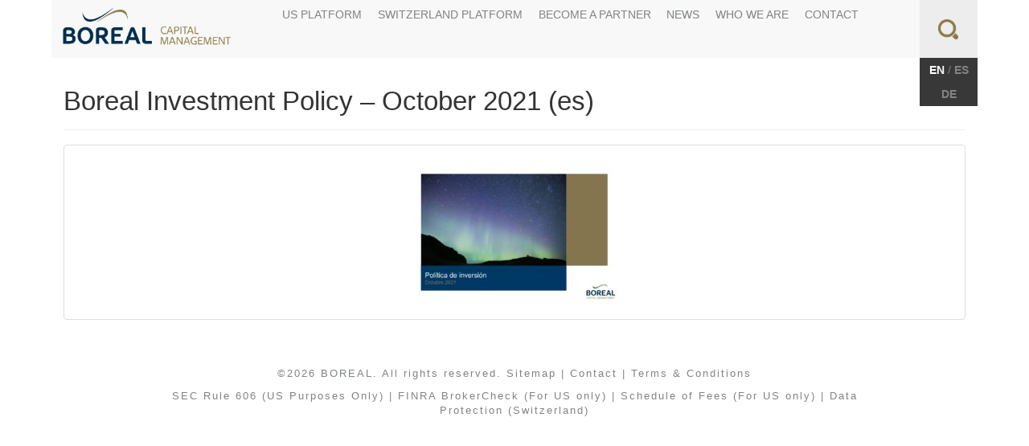

--- FILE ---
content_type: text/html; charset=UTF-8
request_url: https://www.borealcm.com/news-research/boreal-investment-policy-october-2021-es/
body_size: 8309
content:
<!doctype html>
<html class="no-js" lang="en-US">
<head>
  <meta charset="utf-8">
  <meta http-equiv="X-UA-Compatible" content="IE=edge">
  <title>Boreal Investment Policy - October 2021 (es) - BOREAL</title>
  <meta name="viewport" content="width=device-width, initial-scale=1">
  <!--<link href='http://fonts.googleapis.com/css?family=Source+Sans+Pro:400,300,300italic,400italic,600,600italic,700,700italic&subset=latin,latin-ext' rel='stylesheet' type='text/css'>-->
  <link rel="alternate" type="application/rss+xml" title="BOREAL Feed" href="https://www.borealcm.com/feed/">
  <link rel="shortcut icon" href="https://www.borealcm.com/wp-content/themes/morawealth/assets/img/favicon.ico">
  <link rel="icon" type="image/png" href="https://www.borealcm.com/wp-content/themes/morawealth/assets/img/favicon.png">
  <meta name='robots' content='index, follow, max-image-preview:large, max-snippet:-1, max-video-preview:-1' />
	<style>img:is([sizes="auto" i], [sizes^="auto," i]) { contain-intrinsic-size: 3000px 1500px }</style>
	<link rel="alternate" hreflang="en-us" href="https://www.borealcm.com/news-research/boreal-investment-policy-october-2021-es/" />
<link rel="alternate" hreflang="es-es" href="https://www.borealcm.com/es/noticias-e-investigacion/boreal-investment-policy-october-2021-es-2/" />
<link rel="alternate" hreflang="de-de" href="https://www.borealcm.com/de/news-research/boreal-investment-policy-october-2021-es-2/" />
<link rel="alternate" hreflang="x-default" href="https://www.borealcm.com/news-research/boreal-investment-policy-october-2021-es/" />

	<!-- This site is optimized with the Yoast SEO plugin v26.7 - https://yoast.com/wordpress/plugins/seo/ -->
	<link rel="canonical" href="https://www.borealcm.com/news-research/boreal-investment-policy-october-2021-es/" />
	<meta property="og:locale" content="en_US" />
	<meta property="og:type" content="article" />
	<meta property="og:title" content="Boreal Investment Policy - October 2021 (es) - BOREAL" />
	<meta property="og:url" content="https://www.borealcm.com/news-research/boreal-investment-policy-october-2021-es/" />
	<meta property="og:site_name" content="BOREAL" />
	<meta name="twitter:card" content="summary_large_image" />
	<meta name="twitter:site" content="@mora_wealth" />
	<script type="application/ld+json" class="yoast-schema-graph">{"@context":"https://schema.org","@graph":[{"@type":"WebPage","@id":"https://www.borealcm.com/news-research/boreal-investment-policy-october-2021-es/","url":"https://www.borealcm.com/news-research/boreal-investment-policy-october-2021-es/","name":"Boreal Investment Policy - October 2021 (es) - BOREAL","isPartOf":{"@id":"https://www.borealcm.com/es/#website"},"primaryImageOfPage":{"@id":"https://www.borealcm.com/news-research/boreal-investment-policy-october-2021-es/#primaryimage"},"image":{"@id":"https://www.borealcm.com/news-research/boreal-investment-policy-october-2021-es/#primaryimage"},"thumbnailUrl":"https://www.borealcm.com/wp-content/uploads/2021/10/Boreal-Investment-Policy-October-2021-es-pdf.jpg","datePublished":"2021-10-27T08:54:28+00:00","breadcrumb":{"@id":"https://www.borealcm.com/news-research/boreal-investment-policy-october-2021-es/#breadcrumb"},"inLanguage":"en-US","potentialAction":[{"@type":"ReadAction","target":["https://www.borealcm.com/news-research/boreal-investment-policy-october-2021-es/"]}]},{"@type":"ImageObject","inLanguage":"en-US","@id":"https://www.borealcm.com/news-research/boreal-investment-policy-october-2021-es/#primaryimage","url":"https://www.borealcm.com/wp-content/uploads/2021/10/Boreal-Investment-Policy-October-2021-es-pdf.jpg","contentUrl":"https://www.borealcm.com/wp-content/uploads/2021/10/Boreal-Investment-Policy-October-2021-es-pdf.jpg"},{"@type":"BreadcrumbList","@id":"https://www.borealcm.com/news-research/boreal-investment-policy-october-2021-es/#breadcrumb","itemListElement":[{"@type":"ListItem","position":1,"name":"Home","item":"https://www.borealcm.com/"},{"@type":"ListItem","position":2,"name":"News","item":"https://www.borealcm.com/news-research/"},{"@type":"ListItem","position":3,"name":"Boreal Investment Policy &#8211; October 2021 (es)"}]},{"@type":"WebSite","@id":"https://www.borealcm.com/es/#website","url":"https://www.borealcm.com/es/","name":"BOREAL","description":"WEALTH MANAGEMENT","potentialAction":[{"@type":"SearchAction","target":{"@type":"EntryPoint","urlTemplate":"https://www.borealcm.com/es/?s={search_term_string}"},"query-input":{"@type":"PropertyValueSpecification","valueRequired":true,"valueName":"search_term_string"}}],"inLanguage":"en-US"}]}</script>
	<!-- / Yoast SEO plugin. -->


<link rel='dns-prefetch' href='//ajax.googleapis.com' />
		<!-- This site uses the Google Analytics by MonsterInsights plugin v9.9.0 - Using Analytics tracking - https://www.monsterinsights.com/ -->
		<!-- Note: MonsterInsights is not currently configured on this site. The site owner needs to authenticate with Google Analytics in the MonsterInsights settings panel. -->
					<!-- No tracking code set -->
				<!-- / Google Analytics by MonsterInsights -->
		<script type="text/javascript">
/* <![CDATA[ */
window._wpemojiSettings = {"baseUrl":"https:\/\/s.w.org\/images\/core\/emoji\/16.0.1\/72x72\/","ext":".png","svgUrl":"https:\/\/s.w.org\/images\/core\/emoji\/16.0.1\/svg\/","svgExt":".svg","source":{"concatemoji":"https:\/\/www.borealcm.com\/wp-includes\/js\/wp-emoji-release.min.js?ver=6.8.3"}};
/*! This file is auto-generated */
!function(s,n){var o,i,e;function c(e){try{var t={supportTests:e,timestamp:(new Date).valueOf()};sessionStorage.setItem(o,JSON.stringify(t))}catch(e){}}function p(e,t,n){e.clearRect(0,0,e.canvas.width,e.canvas.height),e.fillText(t,0,0);var t=new Uint32Array(e.getImageData(0,0,e.canvas.width,e.canvas.height).data),a=(e.clearRect(0,0,e.canvas.width,e.canvas.height),e.fillText(n,0,0),new Uint32Array(e.getImageData(0,0,e.canvas.width,e.canvas.height).data));return t.every(function(e,t){return e===a[t]})}function u(e,t){e.clearRect(0,0,e.canvas.width,e.canvas.height),e.fillText(t,0,0);for(var n=e.getImageData(16,16,1,1),a=0;a<n.data.length;a++)if(0!==n.data[a])return!1;return!0}function f(e,t,n,a){switch(t){case"flag":return n(e,"\ud83c\udff3\ufe0f\u200d\u26a7\ufe0f","\ud83c\udff3\ufe0f\u200b\u26a7\ufe0f")?!1:!n(e,"\ud83c\udde8\ud83c\uddf6","\ud83c\udde8\u200b\ud83c\uddf6")&&!n(e,"\ud83c\udff4\udb40\udc67\udb40\udc62\udb40\udc65\udb40\udc6e\udb40\udc67\udb40\udc7f","\ud83c\udff4\u200b\udb40\udc67\u200b\udb40\udc62\u200b\udb40\udc65\u200b\udb40\udc6e\u200b\udb40\udc67\u200b\udb40\udc7f");case"emoji":return!a(e,"\ud83e\udedf")}return!1}function g(e,t,n,a){var r="undefined"!=typeof WorkerGlobalScope&&self instanceof WorkerGlobalScope?new OffscreenCanvas(300,150):s.createElement("canvas"),o=r.getContext("2d",{willReadFrequently:!0}),i=(o.textBaseline="top",o.font="600 32px Arial",{});return e.forEach(function(e){i[e]=t(o,e,n,a)}),i}function t(e){var t=s.createElement("script");t.src=e,t.defer=!0,s.head.appendChild(t)}"undefined"!=typeof Promise&&(o="wpEmojiSettingsSupports",i=["flag","emoji"],n.supports={everything:!0,everythingExceptFlag:!0},e=new Promise(function(e){s.addEventListener("DOMContentLoaded",e,{once:!0})}),new Promise(function(t){var n=function(){try{var e=JSON.parse(sessionStorage.getItem(o));if("object"==typeof e&&"number"==typeof e.timestamp&&(new Date).valueOf()<e.timestamp+604800&&"object"==typeof e.supportTests)return e.supportTests}catch(e){}return null}();if(!n){if("undefined"!=typeof Worker&&"undefined"!=typeof OffscreenCanvas&&"undefined"!=typeof URL&&URL.createObjectURL&&"undefined"!=typeof Blob)try{var e="postMessage("+g.toString()+"("+[JSON.stringify(i),f.toString(),p.toString(),u.toString()].join(",")+"));",a=new Blob([e],{type:"text/javascript"}),r=new Worker(URL.createObjectURL(a),{name:"wpTestEmojiSupports"});return void(r.onmessage=function(e){c(n=e.data),r.terminate(),t(n)})}catch(e){}c(n=g(i,f,p,u))}t(n)}).then(function(e){for(var t in e)n.supports[t]=e[t],n.supports.everything=n.supports.everything&&n.supports[t],"flag"!==t&&(n.supports.everythingExceptFlag=n.supports.everythingExceptFlag&&n.supports[t]);n.supports.everythingExceptFlag=n.supports.everythingExceptFlag&&!n.supports.flag,n.DOMReady=!1,n.readyCallback=function(){n.DOMReady=!0}}).then(function(){return e}).then(function(){var e;n.supports.everything||(n.readyCallback(),(e=n.source||{}).concatemoji?t(e.concatemoji):e.wpemoji&&e.twemoji&&(t(e.twemoji),t(e.wpemoji)))}))}((window,document),window._wpemojiSettings);
/* ]]> */
</script>
<style id='wp-emoji-styles-inline-css' type='text/css'>

	img.wp-smiley, img.emoji {
		display: inline !important;
		border: none !important;
		box-shadow: none !important;
		height: 1em !important;
		width: 1em !important;
		margin: 0 0.07em !important;
		vertical-align: -0.1em !important;
		background: none !important;
		padding: 0 !important;
	}
</style>
<link rel='stylesheet' id='wp-block-library-css' href='https://www.borealcm.com/wp-includes/css/dist/block-library/style.min.css?ver=6.8.3' type='text/css' media='all' />
<style id='classic-theme-styles-inline-css' type='text/css'>
/*! This file is auto-generated */
.wp-block-button__link{color:#fff;background-color:#32373c;border-radius:9999px;box-shadow:none;text-decoration:none;padding:calc(.667em + 2px) calc(1.333em + 2px);font-size:1.125em}.wp-block-file__button{background:#32373c;color:#fff;text-decoration:none}
</style>
<style id='global-styles-inline-css' type='text/css'>
:root{--wp--preset--aspect-ratio--square: 1;--wp--preset--aspect-ratio--4-3: 4/3;--wp--preset--aspect-ratio--3-4: 3/4;--wp--preset--aspect-ratio--3-2: 3/2;--wp--preset--aspect-ratio--2-3: 2/3;--wp--preset--aspect-ratio--16-9: 16/9;--wp--preset--aspect-ratio--9-16: 9/16;--wp--preset--color--black: #000000;--wp--preset--color--cyan-bluish-gray: #abb8c3;--wp--preset--color--white: #ffffff;--wp--preset--color--pale-pink: #f78da7;--wp--preset--color--vivid-red: #cf2e2e;--wp--preset--color--luminous-vivid-orange: #ff6900;--wp--preset--color--luminous-vivid-amber: #fcb900;--wp--preset--color--light-green-cyan: #7bdcb5;--wp--preset--color--vivid-green-cyan: #00d084;--wp--preset--color--pale-cyan-blue: #8ed1fc;--wp--preset--color--vivid-cyan-blue: #0693e3;--wp--preset--color--vivid-purple: #9b51e0;--wp--preset--gradient--vivid-cyan-blue-to-vivid-purple: linear-gradient(135deg,rgba(6,147,227,1) 0%,rgb(155,81,224) 100%);--wp--preset--gradient--light-green-cyan-to-vivid-green-cyan: linear-gradient(135deg,rgb(122,220,180) 0%,rgb(0,208,130) 100%);--wp--preset--gradient--luminous-vivid-amber-to-luminous-vivid-orange: linear-gradient(135deg,rgba(252,185,0,1) 0%,rgba(255,105,0,1) 100%);--wp--preset--gradient--luminous-vivid-orange-to-vivid-red: linear-gradient(135deg,rgba(255,105,0,1) 0%,rgb(207,46,46) 100%);--wp--preset--gradient--very-light-gray-to-cyan-bluish-gray: linear-gradient(135deg,rgb(238,238,238) 0%,rgb(169,184,195) 100%);--wp--preset--gradient--cool-to-warm-spectrum: linear-gradient(135deg,rgb(74,234,220) 0%,rgb(151,120,209) 20%,rgb(207,42,186) 40%,rgb(238,44,130) 60%,rgb(251,105,98) 80%,rgb(254,248,76) 100%);--wp--preset--gradient--blush-light-purple: linear-gradient(135deg,rgb(255,206,236) 0%,rgb(152,150,240) 100%);--wp--preset--gradient--blush-bordeaux: linear-gradient(135deg,rgb(254,205,165) 0%,rgb(254,45,45) 50%,rgb(107,0,62) 100%);--wp--preset--gradient--luminous-dusk: linear-gradient(135deg,rgb(255,203,112) 0%,rgb(199,81,192) 50%,rgb(65,88,208) 100%);--wp--preset--gradient--pale-ocean: linear-gradient(135deg,rgb(255,245,203) 0%,rgb(182,227,212) 50%,rgb(51,167,181) 100%);--wp--preset--gradient--electric-grass: linear-gradient(135deg,rgb(202,248,128) 0%,rgb(113,206,126) 100%);--wp--preset--gradient--midnight: linear-gradient(135deg,rgb(2,3,129) 0%,rgb(40,116,252) 100%);--wp--preset--font-size--small: 13px;--wp--preset--font-size--medium: 20px;--wp--preset--font-size--large: 36px;--wp--preset--font-size--x-large: 42px;--wp--preset--spacing--20: 0.44rem;--wp--preset--spacing--30: 0.67rem;--wp--preset--spacing--40: 1rem;--wp--preset--spacing--50: 1.5rem;--wp--preset--spacing--60: 2.25rem;--wp--preset--spacing--70: 3.38rem;--wp--preset--spacing--80: 5.06rem;--wp--preset--shadow--natural: 6px 6px 9px rgba(0, 0, 0, 0.2);--wp--preset--shadow--deep: 12px 12px 50px rgba(0, 0, 0, 0.4);--wp--preset--shadow--sharp: 6px 6px 0px rgba(0, 0, 0, 0.2);--wp--preset--shadow--outlined: 6px 6px 0px -3px rgba(255, 255, 255, 1), 6px 6px rgba(0, 0, 0, 1);--wp--preset--shadow--crisp: 6px 6px 0px rgba(0, 0, 0, 1);}:where(.is-layout-flex){gap: 0.5em;}:where(.is-layout-grid){gap: 0.5em;}body .is-layout-flex{display: flex;}.is-layout-flex{flex-wrap: wrap;align-items: center;}.is-layout-flex > :is(*, div){margin: 0;}body .is-layout-grid{display: grid;}.is-layout-grid > :is(*, div){margin: 0;}:where(.wp-block-columns.is-layout-flex){gap: 2em;}:where(.wp-block-columns.is-layout-grid){gap: 2em;}:where(.wp-block-post-template.is-layout-flex){gap: 1.25em;}:where(.wp-block-post-template.is-layout-grid){gap: 1.25em;}.has-black-color{color: var(--wp--preset--color--black) !important;}.has-cyan-bluish-gray-color{color: var(--wp--preset--color--cyan-bluish-gray) !important;}.has-white-color{color: var(--wp--preset--color--white) !important;}.has-pale-pink-color{color: var(--wp--preset--color--pale-pink) !important;}.has-vivid-red-color{color: var(--wp--preset--color--vivid-red) !important;}.has-luminous-vivid-orange-color{color: var(--wp--preset--color--luminous-vivid-orange) !important;}.has-luminous-vivid-amber-color{color: var(--wp--preset--color--luminous-vivid-amber) !important;}.has-light-green-cyan-color{color: var(--wp--preset--color--light-green-cyan) !important;}.has-vivid-green-cyan-color{color: var(--wp--preset--color--vivid-green-cyan) !important;}.has-pale-cyan-blue-color{color: var(--wp--preset--color--pale-cyan-blue) !important;}.has-vivid-cyan-blue-color{color: var(--wp--preset--color--vivid-cyan-blue) !important;}.has-vivid-purple-color{color: var(--wp--preset--color--vivid-purple) !important;}.has-black-background-color{background-color: var(--wp--preset--color--black) !important;}.has-cyan-bluish-gray-background-color{background-color: var(--wp--preset--color--cyan-bluish-gray) !important;}.has-white-background-color{background-color: var(--wp--preset--color--white) !important;}.has-pale-pink-background-color{background-color: var(--wp--preset--color--pale-pink) !important;}.has-vivid-red-background-color{background-color: var(--wp--preset--color--vivid-red) !important;}.has-luminous-vivid-orange-background-color{background-color: var(--wp--preset--color--luminous-vivid-orange) !important;}.has-luminous-vivid-amber-background-color{background-color: var(--wp--preset--color--luminous-vivid-amber) !important;}.has-light-green-cyan-background-color{background-color: var(--wp--preset--color--light-green-cyan) !important;}.has-vivid-green-cyan-background-color{background-color: var(--wp--preset--color--vivid-green-cyan) !important;}.has-pale-cyan-blue-background-color{background-color: var(--wp--preset--color--pale-cyan-blue) !important;}.has-vivid-cyan-blue-background-color{background-color: var(--wp--preset--color--vivid-cyan-blue) !important;}.has-vivid-purple-background-color{background-color: var(--wp--preset--color--vivid-purple) !important;}.has-black-border-color{border-color: var(--wp--preset--color--black) !important;}.has-cyan-bluish-gray-border-color{border-color: var(--wp--preset--color--cyan-bluish-gray) !important;}.has-white-border-color{border-color: var(--wp--preset--color--white) !important;}.has-pale-pink-border-color{border-color: var(--wp--preset--color--pale-pink) !important;}.has-vivid-red-border-color{border-color: var(--wp--preset--color--vivid-red) !important;}.has-luminous-vivid-orange-border-color{border-color: var(--wp--preset--color--luminous-vivid-orange) !important;}.has-luminous-vivid-amber-border-color{border-color: var(--wp--preset--color--luminous-vivid-amber) !important;}.has-light-green-cyan-border-color{border-color: var(--wp--preset--color--light-green-cyan) !important;}.has-vivid-green-cyan-border-color{border-color: var(--wp--preset--color--vivid-green-cyan) !important;}.has-pale-cyan-blue-border-color{border-color: var(--wp--preset--color--pale-cyan-blue) !important;}.has-vivid-cyan-blue-border-color{border-color: var(--wp--preset--color--vivid-cyan-blue) !important;}.has-vivid-purple-border-color{border-color: var(--wp--preset--color--vivid-purple) !important;}.has-vivid-cyan-blue-to-vivid-purple-gradient-background{background: var(--wp--preset--gradient--vivid-cyan-blue-to-vivid-purple) !important;}.has-light-green-cyan-to-vivid-green-cyan-gradient-background{background: var(--wp--preset--gradient--light-green-cyan-to-vivid-green-cyan) !important;}.has-luminous-vivid-amber-to-luminous-vivid-orange-gradient-background{background: var(--wp--preset--gradient--luminous-vivid-amber-to-luminous-vivid-orange) !important;}.has-luminous-vivid-orange-to-vivid-red-gradient-background{background: var(--wp--preset--gradient--luminous-vivid-orange-to-vivid-red) !important;}.has-very-light-gray-to-cyan-bluish-gray-gradient-background{background: var(--wp--preset--gradient--very-light-gray-to-cyan-bluish-gray) !important;}.has-cool-to-warm-spectrum-gradient-background{background: var(--wp--preset--gradient--cool-to-warm-spectrum) !important;}.has-blush-light-purple-gradient-background{background: var(--wp--preset--gradient--blush-light-purple) !important;}.has-blush-bordeaux-gradient-background{background: var(--wp--preset--gradient--blush-bordeaux) !important;}.has-luminous-dusk-gradient-background{background: var(--wp--preset--gradient--luminous-dusk) !important;}.has-pale-ocean-gradient-background{background: var(--wp--preset--gradient--pale-ocean) !important;}.has-electric-grass-gradient-background{background: var(--wp--preset--gradient--electric-grass) !important;}.has-midnight-gradient-background{background: var(--wp--preset--gradient--midnight) !important;}.has-small-font-size{font-size: var(--wp--preset--font-size--small) !important;}.has-medium-font-size{font-size: var(--wp--preset--font-size--medium) !important;}.has-large-font-size{font-size: var(--wp--preset--font-size--large) !important;}.has-x-large-font-size{font-size: var(--wp--preset--font-size--x-large) !important;}
:where(.wp-block-post-template.is-layout-flex){gap: 1.25em;}:where(.wp-block-post-template.is-layout-grid){gap: 1.25em;}
:where(.wp-block-columns.is-layout-flex){gap: 2em;}:where(.wp-block-columns.is-layout-grid){gap: 2em;}
:root :where(.wp-block-pullquote){font-size: 1.5em;line-height: 1.6;}
</style>
<link rel='stylesheet' id='contact-form-7-css' href='https://www.borealcm.com/wp-content/plugins/contact-form-7/includes/css/styles.css?ver=6.1.4' type='text/css' media='all' />
<link rel='stylesheet' id='email-subscribers-css' href='https://www.borealcm.com/wp-content/plugins/email-subscribers/lite/public/css/email-subscribers-public.css?ver=5.9.9' type='text/css' media='all' />
<link rel='stylesheet' id='wpml-legacy-dropdown-0-css' href='https://www.borealcm.com/wp-content/plugins/sitepress-multilingual-cms/templates/language-switchers/legacy-dropdown/style.min.css?ver=1' type='text/css' media='all' />
<style id='wpml-legacy-dropdown-0-inline-css' type='text/css'>
.wpml-ls-statics-shortcode_actions{background-color:#ffffff;}.wpml-ls-statics-shortcode_actions, .wpml-ls-statics-shortcode_actions .wpml-ls-sub-menu, .wpml-ls-statics-shortcode_actions a {border-color:#cdcdcd;}.wpml-ls-statics-shortcode_actions a, .wpml-ls-statics-shortcode_actions .wpml-ls-sub-menu a, .wpml-ls-statics-shortcode_actions .wpml-ls-sub-menu a:link, .wpml-ls-statics-shortcode_actions li:not(.wpml-ls-current-language) .wpml-ls-link, .wpml-ls-statics-shortcode_actions li:not(.wpml-ls-current-language) .wpml-ls-link:link {color:#444444;background-color:#ffffff;}.wpml-ls-statics-shortcode_actions .wpml-ls-sub-menu a:hover,.wpml-ls-statics-shortcode_actions .wpml-ls-sub-menu a:focus, .wpml-ls-statics-shortcode_actions .wpml-ls-sub-menu a:link:hover, .wpml-ls-statics-shortcode_actions .wpml-ls-sub-menu a:link:focus {color:#000000;background-color:#eeeeee;}.wpml-ls-statics-shortcode_actions .wpml-ls-current-language > a {color:#444444;background-color:#ffffff;}.wpml-ls-statics-shortcode_actions .wpml-ls-current-language:hover>a, .wpml-ls-statics-shortcode_actions .wpml-ls-current-language>a:focus {color:#000000;background-color:#eeeeee;}
</style>
<link rel='stylesheet' id='oblik-css-css' href='https://www.borealcm.com/wp-content/themes/morawealth/assets/fonts/oblik.css' type='text/css' media='all' />
<link rel='stylesheet' id='roots_css-css' href='https://www.borealcm.com/wp-content/themes/morawealth/assets/css/main.min.css?1babefffda18006b6b8c8a7a295beda3v1' type='text/css' media='all' />
<script type="text/javascript" src="https://www.borealcm.com/wp-content/plugins/sitepress-multilingual-cms/templates/language-switchers/legacy-dropdown/script.min.js?ver=1" id="wpml-legacy-dropdown-0-js"></script>
<link rel="https://api.w.org/" href="https://www.borealcm.com/wp-json/" /><link rel="alternate" title="JSON" type="application/json" href="https://www.borealcm.com/wp-json/wp/v2/media/4901" /><link rel="EditURI" type="application/rsd+xml" title="RSD" href="https://www.borealcm.com/xmlrpc.php?rsd" />
<link rel='shortlink' href='https://www.borealcm.com/?p=4901' />
<link rel="alternate" title="oEmbed (JSON)" type="application/json+oembed" href="https://www.borealcm.com/wp-json/oembed/1.0/embed?url=https%3A%2F%2Fwww.borealcm.com%2Fnews-research%2Fboreal-investment-policy-october-2021-es%2F" />
<link rel="alternate" title="oEmbed (XML)" type="text/xml+oembed" href="https://www.borealcm.com/wp-json/oembed/1.0/embed?url=https%3A%2F%2Fwww.borealcm.com%2Fnews-research%2Fboreal-investment-policy-october-2021-es%2F&#038;format=xml" />
<meta name="generator" content="WPML ver:4.8.6 stt:1,3,2;" />
  <script type="text/javascript">
  var ajaxurl = 'https://www.borealcm.com/wp-admin/admin-ajax.php';
  </script>
    <script>
    (function(i,s,o,g,r,a,m){i['GoogleAnalyticsObject']=r;i[r]=i[r]||function(){
    (i[r].q=i[r].q||[]).push(arguments)},i[r].l=1*new Date();a=s.createElement(o),
    m=s.getElementsByTagName(o)[0];a.async=1;a.src=g;m.parentNode.insertBefore(a,m)
    })(window,document,'script','//www.google-analytics.com/analytics.js','ga');

    ga('create', 'UA-71995016-1', 'auto');
    ga('send', 'pageview');
  </script>
</head>
<body class="attachment wp-singular attachment-template-default attachmentid-4901 attachment-pdf wp-theme-morawealth boreal-investment-policy-october-2021-es sidebar-primary">

  <!--[if lt IE 8]>
    <div class="alert alert-warning">
      You are using an <strong>outdated</strong> browser. Please <a href="http://browsehappy.com/">upgrade your browser</a> to improve your experience.    </div>
  <![endif]-->
  <div class="full-hd-wrap">
    
    <div class="full-banner">
  <span style="display:none" id="title">Boreal Investment Policy &#8211; October 2021 (es)</span>
<script>
  var actualTab = document.getElementById("title").innerHTML;
  var title = window.document.title;
  switch (actualTab) {
    case 'Contact':
      window.document.title = 'CONTACT - BOREAL';
      break;
    case 'Contacto':
      window.document.title = 'CONTACTO - BOREAL';
      break;
    case 'Kontakt':
      window.document.title = 'KONTAKT - BOREAL';
      break;
    case 'КОНТАКТЫ':
      window.document.title = 'КОНТАКТЫ - BOREAL';
      break;
    case 'Happy Holidays and best wishes for the new year':
      window.document.title = 'NEWS & RESEARCH - BOREAL';
      break;
    case 'Felices Fiestas y próspero año nuevo!':
      window.document.title = 'NOTICIAS - BOREAL';
      break;
    case 'Frohe Festtage und ein gutes neues Jahr':
      window.document.title = 'NEWS & FORSCHUNG - BOREAL';
      break;
    default:
      break;
  }
</script>

  <div class="banner navbar navbar-default navbar-static-top" role="banner">
    <div class="nav-container">
      <div class="navbar-header">
        <button type="button" class="navbar-toggle collapsed" data-toggle="collapse" data-target=".navbar-collapse">
          <span class="sr-only">Toggle navigation</span>
          <span class="icon-bar"></span>
          <span class="icon-bar"></span>
          <span class="icon-bar"></span>
        </button>
        <a class="brand-logo" href="https://www.borealcm.com/"><img src="https://www.borealcm.com/wp-content/themes/morawealth/assets/img/logo_no_text.png"><img class="logo-text-1 logo-text" src="https://www.borealcm.com/wp-content/themes/morawealth/assets/img/logo_text_1.png"><img class="logo-text-2 logo-text" src="https://www.borealcm.com/wp-content/themes/morawealth/assets/img/logo_text_211.png"></a>
      </div>

      <nav class="collapse navbar-collapse" role="navigation">
        <form role="search" method="get" class="search-form-header" action="https://www.borealcm.com/">
          <div class="input-grouped">
            <input type="search" value="" name="s" class="search-field-header" placeholder="Search..." required>
            <button type="submit" class="search-submit-header"><i class="fa fa-angle-right"></i></button>
          </div>
        </form>
        <ul id="menu-primary-navigation" class="nav navbar-nav primary-navigation-both-lang"><li class="menu-us-platform"><a href="https://www.borealcm.com/our-platform/us-platform/">US PLATFORM</a></li>
<li class="menu-switzerland-platform"><a href="https://www.borealcm.com/our-platform/">SWITZERLAND PLATFORM</a></li>
<li class="menu-become-a-partner"><a href="https://www.borealcm.com/become-a-partner/">Become a Partner</a></li>
<li class="menu-news"><a href="https://www.borealcm.com/news-research/">News</a></li>
<li class="menu-who-we-are"><a href="https://www.borealcm.com/global-presence/">Who We Are</a></li>
<li class="menu-contact"><a href="https://www.borealcm.com/contact/">Contact</a></li>
</ul>        <!--<a href="https://mora.brt.ch/#/fortress" class="client-login-btn"><img src="https://www.borealcm.com/wp-content/themes/morawealth/assets/img/key.png">Client<br>Login</a>-->
        <a href="#" class="open-search"><img src="https://www.borealcm.com/wp-content/themes/morawealth/assets/img/search_icon_new.png"><i class="fa fa-close"></i></a>
      </nav> 
    </div>
    <div id="custom_language_list"><p><a class="language-switch-link active" href="https://www.borealcm.com/news-research/boreal-investment-policy-october-2021-es/">en</a>/<a class="language-switch-link" href="https://www.borealcm.com/es/noticias-e-investigacion/boreal-investment-policy-october-2021-es-2/">es</a><a class="language-switch-link" href="https://www.borealcm.com/de/news-research/boreal-investment-policy-october-2021-es-2/">de</a></p></div>  </div>
  <div class="languages-large-screens">
    <div id="custom_language_list"><p><a class="language-switch-link active" href="https://www.borealcm.com/news-research/boreal-investment-policy-october-2021-es/">en</a>/<a class="language-switch-link" href="https://www.borealcm.com/es/noticias-e-investigacion/boreal-investment-policy-october-2021-es-2/">es</a><a class="language-switch-link" href="https://www.borealcm.com/de/news-research/boreal-investment-policy-october-2021-es-2/">de</a></p></div>  </div>  
</div>
    <div class="wrap" role="document">
      <div class="main-content">
        <div class="container-1366">
      <div class="page-header">
  <h1>
    Boreal Investment Policy &#8211; October 2021 (es)  </h1>
</div>
    <p class="attachment"><a class="thumbnail img-thumbnail" href='https://www.borealcm.com/wp-content/uploads/2021/10/Boreal-Investment-Policy-October-2021-es.pdf'><img fetchpriority="high" decoding="async" width="300" height="208" src="https://www.borealcm.com/wp-content/uploads/2021/10/Boreal-Investment-Policy-October-2021-es-pdf-300x208.jpg" class="attachment-medium size-medium" alt="" /></a></p>
    
</div>      </div><!-- /.content -->
    </div><!-- /.wrap -->
    <div class="content-info" role="contentinfo">
  <div class="container-1366">
    <p class="copyright">&copy;2026 BOREAL. All rights reserved. <a href="https://www.borealcm.com/sitemap/">Sitemap</a> | <a href="https://www.borealcm.com/contact/">Contact</a> | <a href="https://www.borealcm.com/terms-and-conditions/">Terms &#038; Conditions</a>    <div class="secondrow copyright" style="padding-top: 10px;padding-bottom: 15px;">
    <a href="https://www.orderroutingdisclosure.com/" target="_blank">SEC Rule 606 (US Purposes Only)</a>
        | <a href="http://brokercheck.finra.org" target="_blank">FINRA BrokerCheck (For US only)
      | <a href="https://www.borealcm.com/wp-content/uploads/2025/07/BCS-Schedule-of-Fees-Jan.-2025.pdf" target="_blank">Schedule of Fees (For US only)
    | <a href="https://www.borealcm.com/data-protection/" target="_blank">Data Protection (Switzerland)
    </div>
    </a>
       </div>
</div>    <script type="speculationrules">
{"prefetch":[{"source":"document","where":{"and":[{"href_matches":"\/*"},{"not":{"href_matches":["\/wp-*.php","\/wp-admin\/*","\/wp-content\/uploads\/*","\/wp-content\/*","\/wp-content\/plugins\/*","\/wp-content\/themes\/morawealth\/*","\/*\\?(.+)"]}},{"not":{"selector_matches":"a[rel~=\"nofollow\"]"}},{"not":{"selector_matches":".no-prefetch, .no-prefetch a"}}]},"eagerness":"conservative"}]}
</script>
<script type="text/javascript" src="https://www.borealcm.com/wp-includes/js/dist/hooks.min.js?ver=4d63a3d491d11ffd8ac6" id="wp-hooks-js"></script>
<script type="text/javascript" src="https://www.borealcm.com/wp-includes/js/dist/i18n.min.js?ver=5e580eb46a90c2b997e6" id="wp-i18n-js"></script>
<script type="text/javascript" id="wp-i18n-js-after">
/* <![CDATA[ */
wp.i18n.setLocaleData( { 'text direction\u0004ltr': [ 'ltr' ] } );
/* ]]> */
</script>
<script type="text/javascript" src="https://www.borealcm.com/wp-content/plugins/contact-form-7/includes/swv/js/index.js?ver=6.1.4" id="swv-js"></script>
<script type="text/javascript" id="contact-form-7-js-before">
/* <![CDATA[ */
var wpcf7 = {
    "api": {
        "root": "https:\/\/www.borealcm.com\/wp-json\/",
        "namespace": "contact-form-7\/v1"
    },
    "cached": 1
};
/* ]]> */
</script>
<script type="text/javascript" src="https://www.borealcm.com/wp-content/plugins/contact-form-7/includes/js/index.js?ver=6.1.4" id="contact-form-7-js"></script>
<script type="text/javascript" src="//ajax.googleapis.com/ajax/libs/jquery/1.11.1/jquery.min.js" id="jquery-js"></script>
<script type="text/javascript" id="email-subscribers-js-extra">
/* <![CDATA[ */
var es_data = {"messages":{"es_empty_email_notice":"Please enter email address","es_rate_limit_notice":"You need to wait for some time before subscribing again","es_single_optin_success_message":"Successfully Subscribed.","es_email_exists_notice":"Email Address already exists!","es_unexpected_error_notice":"Oops.. Unexpected error occurred.","es_invalid_email_notice":"Invalid email address","es_try_later_notice":"Please try after some time"},"es_ajax_url":"https:\/\/www.borealcm.com\/wp-admin\/admin-ajax.php"};
/* ]]> */
</script>
<script>window.jQuery || document.write('<script src="https://www.borealcm.com/wp-content/themes/morawealth/assets/vendor/jquery/dist/jquery.min.js?1.11.1"><\/script>')</script>
<script type="text/javascript" src="https://www.borealcm.com/wp-content/plugins/email-subscribers/lite/public/js/email-subscribers-public.js?ver=5.9.9" id="email-subscribers-js"></script>
<script type="text/javascript" src="https://www.borealcm.com/wp-content/themes/morawealth/assets/vendor/modernizr/modernizr.js" id="modernizr-js"></script>
<script type="text/javascript" src="https://www.borealcm.com/wp-content/themes/morawealth/assets/js/scripts.min.js?23afb8fb68e80eaf161f7a0c4722ce57v1" id="roots_js-js"></script>

  </div>
<script>(function(){function c(){var b=a.contentDocument||a.contentWindow.document;if(b){var d=b.createElement('script');d.innerHTML="window.__CF$cv$params={r:'9c25fd40dc98122e',t:'MTc2OTE1NzY1OC4wMDAwMDA='};var a=document.createElement('script');a.nonce='';a.src='/cdn-cgi/challenge-platform/scripts/jsd/main.js';document.getElementsByTagName('head')[0].appendChild(a);";b.getElementsByTagName('head')[0].appendChild(d)}}if(document.body){var a=document.createElement('iframe');a.height=1;a.width=1;a.style.position='absolute';a.style.top=0;a.style.left=0;a.style.border='none';a.style.visibility='hidden';document.body.appendChild(a);if('loading'!==document.readyState)c();else if(window.addEventListener)document.addEventListener('DOMContentLoaded',c);else{var e=document.onreadystatechange||function(){};document.onreadystatechange=function(b){e(b);'loading'!==document.readyState&&(document.onreadystatechange=e,c())}}}})();</script></body>
</html>

--- FILE ---
content_type: text/css
request_url: https://www.borealcm.com/wp-content/themes/morawealth/assets/fonts/oblik.css
body_size: 460
content:
/**
 * @license
 * MyFonts Webfont Build ID 3072750, 2015-08-09T20:01:18-0400
 * 
 * The fonts listed in this notice are subject to the End User License
 * Agreement(s) entered into by the website owner. All other parties are 
 * explicitly restricted from using the Licensed Webfonts(s).
 * 
 * You may obtain a valid license at the URLs below.
 * 
 * Webfont: Oblik-Black by Tour De Force
 * URL: http://www.myfonts.com/fonts/tdf/oblik/black/
 * Copyright: Copyright (c) 2009 by Tour De Force &amp; Slobodan Jelesijevic. All rights reserved.
 * 
 * Webfont: Oblik-BlackItalic by Tour De Force
 * URL: http://www.myfonts.com/fonts/tdf/oblik/black-italic/
 * Copyright: Copyright (c) 2010 by Tour De Force &amp; Slobodan Jelesijevic. All rights reserved.
 * 
 * Webfont: Oblik-Bold by Tour De Force
 * URL: http://www.myfonts.com/fonts/tdf/oblik/bold/
 * Copyright: Copyright (c) 2009 by Tour De Force &amp; Slobodan Jelesijevic. All rights reserved.
 * 
 * Webfont: Oblik-Light by Tour De Force
 * URL: http://www.myfonts.com/fonts/tdf/oblik/light/
 * Copyright: Copyright (c) 2009 by Tour De Force &amp; Slobodan Jelesijevic. All rights reserved.
 * 
 * Webfont: Oblik-BoldItalic by Tour De Force
 * URL: http://www.myfonts.com/fonts/tdf/oblik/bold-italic/
 * Copyright: Copyright (c) 2010 by Tour De Force &amp; Slobodan Jelesijevic. All rights reserved.
 * 
 * Webfont: Oblik-LightItalic by Tour De Force
 * URL: http://www.myfonts.com/fonts/tdf/oblik/light-italic/
 * Copyright: Copyright (c) 2010 by Tour De Force &amp; Slobodan Jelesijevic. All rights reserved.
 * 
 * Webfont: Oblik-Regular by Tour De Force
 * URL: http://www.myfonts.com/fonts/tdf/oblik/regular/
 * Copyright: Copyright (c) 2009 by Tour De Force &amp; Slobodan Jelesijevic. All rights reserved.
 * 
 * Webfont: Oblik-RegularItalic by Tour De Force
 * URL: http://www.myfonts.com/fonts/tdf/oblik/italic/
 * Copyright: Copyright (c) 2010 by Tour De Force &amp; Slobodan Jelesijevic. All rights reserved.
 * 
 * 
 * License: http://www.myfonts.com/viewlicense?type=web&buildid=3072750
 * Licensed pageviews: 10,000
 * 
 * © 2015 MyFonts Inc
*/


/* @import must be at top of file, otherwise CSS will not work */
/* @import url("//hello.myfonts.net/count/2ee2ee"); */

  
@font-face {font-family: 'Oblik';src: url('webfonts/2EE2EE_0_0.eot');src: url('webfonts/2EE2EE_0_0.eot?#iefix') format('embedded-opentype'),url('webfonts/2EE2EE_0_0.woff2') format('woff2'),url('webfonts/2EE2EE_0_0.woff') format('woff'),url('webfonts/2EE2EE_0_0.ttf') format('truetype'); font-weight: 900; font-style: normal;}
 
  
@font-face {font-family: 'Oblik';src: url('webfonts/2EE2EE_1_0.eot');src: url('webfonts/2EE2EE_1_0.eot?#iefix') format('embedded-opentype'),url('webfonts/2EE2EE_1_0.woff2') format('woff2'),url('webfonts/2EE2EE_1_0.woff') format('woff'),url('webfonts/2EE2EE_1_0.ttf') format('truetype'); font-weight: 900; font-style: italic;}
 
  
@font-face {font-family: 'Oblik';src: url('webfonts/2EE2EE_2_0.eot');src: url('webfonts/2EE2EE_2_0.eot?#iefix') format('embedded-opentype'),url('webfonts/2EE2EE_2_0.woff2') format('woff2'),url('webfonts/2EE2EE_2_0.woff') format('woff'),url('webfonts/2EE2EE_2_0.ttf') format('truetype'); font-weight: 700; font-style: normal;}
 
  
@font-face {font-family: 'Oblik';src: url('webfonts/2EE2EE_3_0.eot');src: url('webfonts/2EE2EE_3_0.eot?#iefix') format('embedded-opentype'),url('webfonts/2EE2EE_3_0.woff2') format('woff2'),url('webfonts/2EE2EE_3_0.woff') format('woff'),url('webfonts/2EE2EE_3_0.ttf') format('truetype'); font-weight: 300; font-style: normal;}
 
  
@font-face {font-family: 'Oblik';src: url('webfonts/2EE2EE_4_0.eot');src: url('webfonts/2EE2EE_4_0.eot?#iefix') format('embedded-opentype'),url('webfonts/2EE2EE_4_0.woff2') format('woff2'),url('webfonts/2EE2EE_4_0.woff') format('woff'),url('webfonts/2EE2EE_4_0.ttf') format('truetype'); font-weight: 700; font-style: italic;}
 
  
@font-face {font-family: 'Oblik';src: url('webfonts/2EE2EE_5_0.eot');src: url('webfonts/2EE2EE_5_0.eot?#iefix') format('embedded-opentype'),url('webfonts/2EE2EE_5_0.woff2') format('woff2'),url('webfonts/2EE2EE_5_0.woff') format('woff'),url('webfonts/2EE2EE_5_0.ttf') format('truetype'); font-weight: 300; font-style: italic;}
 
  
@font-face {font-family: 'Oblik';src: url('webfonts/2EE2EE_6_0.eot');src: url('webfonts/2EE2EE_6_0.eot?#iefix') format('embedded-opentype'),url('webfonts/2EE2EE_6_0.woff2') format('woff2'),url('webfonts/2EE2EE_6_0.woff') format('woff'),url('webfonts/2EE2EE_6_0.ttf') format('truetype'); font-weight: 400; font-style: normal;}
 
  
@font-face {font-family: 'Oblik';src: url('webfonts/2EE2EE_7_0.eot');src: url('webfonts/2EE2EE_7_0.eot?#iefix') format('embedded-opentype'),url('webfonts/2EE2EE_7_0.woff2') format('woff2'),url('webfonts/2EE2EE_7_0.woff') format('woff'),url('webfonts/2EE2EE_7_0.ttf') format('truetype'); font-weight: 400; font-style: italic;}
 

--- FILE ---
content_type: text/css
request_url: https://www.borealcm.com/wp-content/themes/morawealth/assets/css/main.min.css?1babefffda18006b6b8c8a7a295beda3v1
body_size: 45183
content:
/*! normalize.css v3.0.2 | MIT License | git.io/normalize */html{font-family:sans-serif;-ms-text-size-adjust:100%;-webkit-text-size-adjust:100%;-webkit-font-smoothing:antialiased}body{margin:0}article,aside,details,figcaption,figure,footer,header,hgroup,main,menu,nav,section,summary{display:block}audio,canvas,progress,video{display:inline-block;vertical-align:baseline}audio:not([controls]){display:none;height:0}[hidden],template{display:none}a{background-color:transparent}a:active,a:hover{outline:0}abbr[title]{border-bottom:1px dotted}b,strong{font-weight:700}dfn{font-style:italic}h1{font-size:2em;margin:.67em 0}mark{background:#ff0;color:#000}small{font-size:80%}sub,sup{font-size:75%;line-height:0;position:relative;vertical-align:baseline}sup{top:-.5em}sub{bottom:-.25em}img{border:0}svg:not(:root){overflow:hidden}figure{margin:1em 40px}hr{-webkit-box-sizing:content-box;box-sizing:content-box;height:0}pre{overflow:auto}code,kbd,pre,samp{font-family:monospace,monospace;font-size:1em}button,input,optgroup,select,textarea{color:inherit;font:inherit;margin:0}button{overflow:visible}button,select{text-transform:none}button,html input[type=button],input[type=reset],input[type=submit]{-webkit-appearance:button;cursor:pointer}button[disabled],html input[disabled]{cursor:default}button::-moz-focus-inner,input::-moz-focus-inner{border:0;padding:0}input{line-height:normal}input[type=checkbox],input[type=radio]{-webkit-box-sizing:border-box;box-sizing:border-box;padding:0}input[type=number]::-webkit-inner-spin-button,input[type=number]::-webkit-outer-spin-button{height:auto}input[type=search]{-webkit-appearance:textfield;-webkit-box-sizing:content-box;box-sizing:content-box}input[type=search]::-webkit-search-cancel-button,input[type=search]::-webkit-search-decoration{-webkit-appearance:none}fieldset{border:1px solid silver;margin:0 2px;padding:.35em .625em .75em}legend{border:0;padding:0}textarea{overflow:auto}optgroup{font-weight:700}table{border-collapse:collapse;border-spacing:0}td,th{padding:0}/*! Source: https://github.com/h5bp/html5-boilerplate/blob/master/src/css/main.css */@media print{*,:after,:before{background:0 0!important;color:#000!important;-webkit-box-shadow:none!important;box-shadow:none!important;text-shadow:none!important}a,a:visited{text-decoration:underline}a[href]:after{content:" (" attr(href) ")"}abbr[title]:after{content:" (" attr(title) ")"}a[href^="#"]:after,a[href^="javascript:"]:after{content:""}blockquote,pre{border:1px solid #999;page-break-inside:avoid}thead{display:table-header-group}img,tr{page-break-inside:avoid}img{max-width:100%!important}h2,h3,p{orphans:3;widows:3}h2,h3{page-break-after:avoid}select{background:#fff!important}.navbar{display:none}.btn>.caret,.comment-form input[type=submit]>.caret,.dropup>.btn>.caret,.dropup>.comment-form input[type=submit]>.caret{border-top-color:#000!important}.label{border:1px solid #000}.table{border-collapse:collapse!important}.table td,.table th{background-color:#fff!important}.table-bordered td,.table-bordered th{border:1px solid #ddd!important}}@font-face{font-family:'Glyphicons Halflings';src:url('../vendor/bootstrap/fonts/glyphicons-halflings-regular.eot');src:url('../vendor/bootstrap/fonts/glyphicons-halflings-regular.eot?#iefix') format('embedded-opentype'),url('../vendor/bootstrap/fonts/glyphicons-halflings-regular.woff') format('woff'),url('../vendor/bootstrap/fonts/glyphicons-halflings-regular.ttf') format('truetype'),url('../vendor/bootstrap/fonts/glyphicons-halflings-regular.svg#glyphicons_halflingsregular') format('svg')}.glyphicon{position:relative;top:1px;display:inline-block;font-family:'Glyphicons Halflings';font-style:normal;font-weight:400;line-height:1;-webkit-font-smoothing:antialiased;-moz-osx-font-smoothing:grayscale}.glyphicon-asterisk:before{content:"\2a"}.glyphicon-plus:before{content:"\2b"}.glyphicon-eur:before,.glyphicon-euro:before{content:"\20ac"}.glyphicon-minus:before{content:"\2212"}.glyphicon-cloud:before{content:"\2601"}.glyphicon-envelope:before{content:"\2709"}.glyphicon-pencil:before{content:"\270f"}.glyphicon-glass:before{content:"\e001"}.glyphicon-music:before{content:"\e002"}.glyphicon-search:before{content:"\e003"}.glyphicon-heart:before{content:"\e005"}.glyphicon-star:before{content:"\e006"}.glyphicon-star-empty:before{content:"\e007"}.glyphicon-user:before{content:"\e008"}.glyphicon-film:before{content:"\e009"}.glyphicon-th-large:before{content:"\e010"}.glyphicon-th:before{content:"\e011"}.glyphicon-th-list:before{content:"\e012"}.glyphicon-ok:before{content:"\e013"}.glyphicon-remove:before{content:"\e014"}.glyphicon-zoom-in:before{content:"\e015"}.glyphicon-zoom-out:before{content:"\e016"}.glyphicon-off:before{content:"\e017"}.glyphicon-signal:before{content:"\e018"}.glyphicon-cog:before{content:"\e019"}.glyphicon-trash:before{content:"\e020"}.glyphicon-home:before{content:"\e021"}.glyphicon-file:before{content:"\e022"}.glyphicon-time:before{content:"\e023"}.glyphicon-road:before{content:"\e024"}.glyphicon-download-alt:before{content:"\e025"}.glyphicon-download:before{content:"\e026"}.glyphicon-upload:before{content:"\e027"}.glyphicon-inbox:before{content:"\e028"}.glyphicon-play-circle:before{content:"\e029"}.glyphicon-repeat:before{content:"\e030"}.glyphicon-refresh:before{content:"\e031"}.glyphicon-list-alt:before{content:"\e032"}.glyphicon-lock:before{content:"\e033"}.glyphicon-flag:before{content:"\e034"}.glyphicon-headphones:before{content:"\e035"}.glyphicon-volume-off:before{content:"\e036"}.glyphicon-volume-down:before{content:"\e037"}.glyphicon-volume-up:before{content:"\e038"}.glyphicon-qrcode:before{content:"\e039"}.glyphicon-barcode:before{content:"\e040"}.glyphicon-tag:before{content:"\e041"}.glyphicon-tags:before{content:"\e042"}.glyphicon-book:before{content:"\e043"}.glyphicon-bookmark:before{content:"\e044"}.glyphicon-print:before{content:"\e045"}.glyphicon-camera:before{content:"\e046"}.glyphicon-font:before{content:"\e047"}.glyphicon-bold:before{content:"\e048"}.glyphicon-italic:before{content:"\e049"}.glyphicon-text-height:before{content:"\e050"}.glyphicon-text-width:before{content:"\e051"}.glyphicon-align-left:before{content:"\e052"}.glyphicon-align-center:before{content:"\e053"}.glyphicon-align-right:before{content:"\e054"}.glyphicon-align-justify:before{content:"\e055"}.glyphicon-list:before{content:"\e056"}.glyphicon-indent-left:before{content:"\e057"}.glyphicon-indent-right:before{content:"\e058"}.glyphicon-facetime-video:before{content:"\e059"}.glyphicon-picture:before{content:"\e060"}.glyphicon-map-marker:before{content:"\e062"}.glyphicon-adjust:before{content:"\e063"}.glyphicon-tint:before{content:"\e064"}.glyphicon-edit:before{content:"\e065"}.glyphicon-share:before{content:"\e066"}.glyphicon-check:before{content:"\e067"}.glyphicon-move:before{content:"\e068"}.glyphicon-step-backward:before{content:"\e069"}.glyphicon-fast-backward:before{content:"\e070"}.glyphicon-backward:before{content:"\e071"}.glyphicon-play:before{content:"\e072"}.glyphicon-pause:before{content:"\e073"}.glyphicon-stop:before{content:"\e074"}.glyphicon-forward:before{content:"\e075"}.glyphicon-fast-forward:before{content:"\e076"}.glyphicon-step-forward:before{content:"\e077"}.glyphicon-eject:before{content:"\e078"}.glyphicon-chevron-left:before{content:"\e079"}.glyphicon-chevron-right:before{content:"\e080"}.glyphicon-plus-sign:before{content:"\e081"}.glyphicon-minus-sign:before{content:"\e082"}.glyphicon-remove-sign:before{content:"\e083"}.glyphicon-ok-sign:before{content:"\e084"}.glyphicon-question-sign:before{content:"\e085"}.glyphicon-info-sign:before{content:"\e086"}.glyphicon-screenshot:before{content:"\e087"}.glyphicon-remove-circle:before{content:"\e088"}.glyphicon-ok-circle:before{content:"\e089"}.glyphicon-ban-circle:before{content:"\e090"}.glyphicon-arrow-left:before{content:"\e091"}.glyphicon-arrow-right:before{content:"\e092"}.glyphicon-arrow-up:before{content:"\e093"}.glyphicon-arrow-down:before{content:"\e094"}.glyphicon-share-alt:before{content:"\e095"}.glyphicon-resize-full:before{content:"\e096"}.glyphicon-resize-small:before{content:"\e097"}.glyphicon-exclamation-sign:before{content:"\e101"}.glyphicon-gift:before{content:"\e102"}.glyphicon-leaf:before{content:"\e103"}.glyphicon-fire:before{content:"\e104"}.glyphicon-eye-open:before{content:"\e105"}.glyphicon-eye-close:before{content:"\e106"}.glyphicon-warning-sign:before{content:"\e107"}.glyphicon-plane:before{content:"\e108"}.glyphicon-calendar:before{content:"\e109"}.glyphicon-random:before{content:"\e110"}.glyphicon-comment:before{content:"\e111"}.glyphicon-magnet:before{content:"\e112"}.glyphicon-chevron-up:before{content:"\e113"}.glyphicon-chevron-down:before{content:"\e114"}.glyphicon-retweet:before{content:"\e115"}.glyphicon-shopping-cart:before{content:"\e116"}.glyphicon-folder-close:before{content:"\e117"}.glyphicon-folder-open:before{content:"\e118"}.glyphicon-resize-vertical:before{content:"\e119"}.glyphicon-resize-horizontal:before{content:"\e120"}.glyphicon-hdd:before{content:"\e121"}.glyphicon-bullhorn:before{content:"\e122"}.glyphicon-bell:before{content:"\e123"}.glyphicon-certificate:before{content:"\e124"}.glyphicon-thumbs-up:before{content:"\e125"}.glyphicon-thumbs-down:before{content:"\e126"}.glyphicon-hand-right:before{content:"\e127"}.glyphicon-hand-left:before{content:"\e128"}.glyphicon-hand-up:before{content:"\e129"}.glyphicon-hand-down:before{content:"\e130"}.glyphicon-circle-arrow-right:before{content:"\e131"}.glyphicon-circle-arrow-left:before{content:"\e132"}.glyphicon-circle-arrow-up:before{content:"\e133"}.glyphicon-circle-arrow-down:before{content:"\e134"}.glyphicon-globe:before{content:"\e135"}.glyphicon-wrench:before{content:"\e136"}.glyphicon-tasks:before{content:"\e137"}.glyphicon-filter:before{content:"\e138"}.glyphicon-briefcase:before{content:"\e139"}.glyphicon-fullscreen:before{content:"\e140"}.glyphicon-dashboard:before{content:"\e141"}.glyphicon-paperclip:before{content:"\e142"}.glyphicon-heart-empty:before{content:"\e143"}.glyphicon-link:before{content:"\e144"}.glyphicon-phone:before{content:"\e145"}.glyphicon-pushpin:before{content:"\e146"}.glyphicon-usd:before{content:"\e148"}.glyphicon-gbp:before{content:"\e149"}.glyphicon-sort:before{content:"\e150"}.glyphicon-sort-by-alphabet:before{content:"\e151"}.glyphicon-sort-by-alphabet-alt:before{content:"\e152"}.glyphicon-sort-by-order:before{content:"\e153"}.glyphicon-sort-by-order-alt:before{content:"\e154"}.glyphicon-sort-by-attributes:before{content:"\e155"}.glyphicon-sort-by-attributes-alt:before{content:"\e156"}.glyphicon-unchecked:before{content:"\e157"}.glyphicon-expand:before{content:"\e158"}.glyphicon-collapse-down:before{content:"\e159"}.glyphicon-collapse-up:before{content:"\e160"}.glyphicon-log-in:before{content:"\e161"}.glyphicon-flash:before{content:"\e162"}.glyphicon-log-out:before{content:"\e163"}.glyphicon-new-window:before{content:"\e164"}.glyphicon-record:before{content:"\e165"}.glyphicon-save:before{content:"\e166"}.glyphicon-open:before{content:"\e167"}.glyphicon-saved:before{content:"\e168"}.glyphicon-import:before{content:"\e169"}.glyphicon-export:before{content:"\e170"}.glyphicon-send:before{content:"\e171"}.glyphicon-floppy-disk:before{content:"\e172"}.glyphicon-floppy-saved:before{content:"\e173"}.glyphicon-floppy-remove:before{content:"\e174"}.glyphicon-floppy-save:before{content:"\e175"}.glyphicon-floppy-open:before{content:"\e176"}.glyphicon-credit-card:before{content:"\e177"}.glyphicon-transfer:before{content:"\e178"}.glyphicon-cutlery:before{content:"\e179"}.glyphicon-header:before{content:"\e180"}.glyphicon-compressed:before{content:"\e181"}.glyphicon-earphone:before{content:"\e182"}.glyphicon-phone-alt:before{content:"\e183"}.glyphicon-tower:before{content:"\e184"}.glyphicon-stats:before{content:"\e185"}.glyphicon-sd-video:before{content:"\e186"}.glyphicon-hd-video:before{content:"\e187"}.glyphicon-subtitles:before{content:"\e188"}.glyphicon-sound-stereo:before{content:"\e189"}.glyphicon-sound-dolby:before{content:"\e190"}.glyphicon-sound-5-1:before{content:"\e191"}.glyphicon-sound-6-1:before{content:"\e192"}.glyphicon-sound-7-1:before{content:"\e193"}.glyphicon-copyright-mark:before{content:"\e194"}.glyphicon-registration-mark:before{content:"\e195"}.glyphicon-cloud-download:before{content:"\e197"}.glyphicon-cloud-upload:before{content:"\e198"}.glyphicon-tree-conifer:before{content:"\e199"}.glyphicon-tree-deciduous:before{content:"\e200"}*{-webkit-box-sizing:border-box;box-sizing:border-box}:after,:before{-webkit-box-sizing:border-box;box-sizing:border-box}html{font-size:10px;-webkit-tap-highlight-color:transparent}body{font-family:Tahoma,Helvetica,Arial,sans-serif;font-size:13px;line-height:1.42857143;color:#333;background-color:#fff}button,input,select,textarea{font-family:inherit;font-size:inherit;line-height:inherit}a{color:#121e40;text-decoration:none}a:focus,a:hover{color:#031f36;text-decoration:underline}a:focus{outline:thin dotted;outline:5px auto -webkit-focus-ring-color;outline-offset:-2px}figure{margin:0}img{vertical-align:middle}.carousel-inner>.item>a>img,.carousel-inner>.item>img,.img-responsive,.thumbnail a>img,.thumbnail>img,.wp-caption a>img,.wp-caption>img{display:block;max-width:100%;height:auto}.img-rounded{border-radius:6px}.img-thumbnail{padding:4px;line-height:1.42857143;background-color:#fff;border:1px solid #ddd;border-radius:4px;-webkit-transition:all .2s ease-in-out;-o-transition:all .2s ease-in-out;transition:all .2s ease-in-out;display:inline-block;max-width:100%;height:auto}.img-circle{border-radius:50%}hr{margin-top:18px;margin-bottom:18px;border:0;border-top:1px solid #eee}.sr-only{position:absolute;width:1px;height:1px;margin:-1px;padding:0;overflow:hidden;clip:rect(0,0,0,0);border:0}.sr-only-focusable:active,.sr-only-focusable:focus{position:static;width:auto;height:auto;margin:0;overflow:visible;clip:auto}.h1,.h2,.h3,.h4,.h5,.h6,h1,h2,h3,h4,h5,h6{font-family:inherit;font-weight:500;line-height:1.1;color:inherit}.h1 .small,.h1 small,.h2 .small,.h2 small,.h3 .small,.h3 small,.h4 .small,.h4 small,.h5 .small,.h5 small,.h6 .small,.h6 small,h1 .small,h1 small,h2 .small,h2 small,h3 .small,h3 small,h4 .small,h4 small,h5 .small,h5 small,h6 .small,h6 small{font-weight:400;line-height:1;color:#777}.h1,.h2,.h3,h1,h2,h3{margin-top:18px;margin-bottom:9px}.h1 .small,.h1 small,.h2 .small,.h2 small,.h3 .small,.h3 small,h1 .small,h1 small,h2 .small,h2 small,h3 .small,h3 small{font-size:65%}.h4,.h5,.h6,h4,h5,h6{margin-top:9px;margin-bottom:9px}.h4 .small,.h4 small,.h5 .small,.h5 small,.h6 .small,.h6 small,h4 .small,h4 small,h5 .small,h5 small,h6 .small,h6 small{font-size:75%}.h1,h1{font-size:33px}.h2,h2{font-size:27px}.h3,h3{font-size:23px}.h4,h4{font-size:17px}.h5,h5{font-size:13px}.h6,h6{font-size:12px}p{margin:0 0 9px}.lead{margin-bottom:18px;font-size:14px;font-weight:300;line-height:1.4}@media (min-width:768px){.lead{font-size:19.5px}}.small,small{font-size:92%}.mark,mark{background-color:#fcf8e3;padding:.2em}.text-left{text-align:left}.text-right{text-align:right}.text-center{text-align:center}.text-justify{text-align:justify}.text-nowrap{white-space:nowrap}.text-lowercase{text-transform:lowercase}.text-uppercase{text-transform:uppercase}.text-capitalize{text-transform:capitalize}.text-muted{color:#777}.text-primary{color:#121e40}a.text-primary:hover{color:#042d4e}.text-success{color:#3c763d}a.text-success:hover{color:#2b542c}.text-info{color:#31708f}a.text-info:hover{color:#245269}.text-warning{color:#8a6d3b}a.text-warning:hover{color:#66512c}.text-danger{color:#a94442}a.text-danger:hover{color:#843534}.bg-primary{color:#fff;background-color:#121e40}a.bg-primary:hover{background-color:#042d4e}.bg-success{background-color:#dff0d8}a.bg-success:hover{background-color:#c1e2b3}.bg-info{background-color:#d9edf7}a.bg-info:hover{background-color:#afd9ee}.bg-warning{background-color:#fcf8e3}a.bg-warning:hover{background-color:#f7ecb5}.bg-danger{background-color:#f2dede}a.bg-danger:hover{background-color:#e4b9b9}.page-header{padding-bottom:8px;margin:36px 0 18px;border-bottom:1px solid #eee}ol,ul{margin-top:0;margin-bottom:9px}ol ol,ol ul,ul ol,ul ul{margin-bottom:0}.comment-list,.list-unstyled{padding-left:0;list-style:none}.list-inline{padding-left:0;list-style:none;margin-left:-5px}.list-inline>li{display:inline-block;padding-left:5px;padding-right:5px}dl{margin-top:0;margin-bottom:18px}dd,dt{line-height:1.42857143}dt{font-weight:700}dd{margin-left:0}@media (min-width:768px){.dl-horizontal dt{float:left;width:160px;clear:left;text-align:right;overflow:hidden;text-overflow:ellipsis;white-space:nowrap}.dl-horizontal dd{margin-left:180px}}abbr[data-original-title],abbr[title]{cursor:help;border-bottom:1px dotted #777}.initialism{font-size:90%;text-transform:uppercase}blockquote{padding:9px 18px;margin:0 0 18px;font-size:16.25px;border-left:5px solid #eee}blockquote ol:last-child,blockquote p:last-child,blockquote ul:last-child{margin-bottom:0}blockquote .small,blockquote footer,blockquote small{display:block;font-size:80%;line-height:1.42857143;color:#777}blockquote .small:before,blockquote footer:before,blockquote small:before{content:'\2014 \00A0'}.blockquote-reverse,blockquote.pull-right{padding-right:15px;padding-left:0;border-right:5px solid #eee;border-left:0;text-align:right}.blockquote-reverse .small:before,.blockquote-reverse footer:before,.blockquote-reverse small:before,blockquote.pull-right .small:before,blockquote.pull-right footer:before,blockquote.pull-right small:before{content:''}.blockquote-reverse .small:after,.blockquote-reverse footer:after,.blockquote-reverse small:after,blockquote.pull-right .small:after,blockquote.pull-right footer:after,blockquote.pull-right small:after{content:'\00A0 \2014'}address{margin-bottom:18px;font-style:normal;line-height:1.42857143}code,kbd,pre,samp{font-family:Menlo,Monaco,Consolas,"Courier New",monospace}code{padding:2px 4px;font-size:90%;color:#c7254e;background-color:#f9f2f4;border-radius:4px}kbd{padding:2px 4px;font-size:90%;color:#fff;background-color:#333;border-radius:3px;-webkit-box-shadow:inset 0 -1px 0 rgba(0,0,0,.25);box-shadow:inset 0 -1px 0 rgba(0,0,0,.25)}kbd kbd{padding:0;font-size:100%;font-weight:700;-webkit-box-shadow:none;box-shadow:none}pre{display:block;padding:8.5px;margin:0 0 9px;font-size:12px;line-height:1.42857143;word-break:break-all;word-wrap:break-word;color:#333;background-color:#f5f5f5;border:1px solid #ccc;border-radius:4px}pre code{padding:0;font-size:inherit;color:inherit;white-space:pre-wrap;background-color:transparent;border-radius:0}.pre-scrollable{max-height:340px;overflow-y:scroll}.container{margin-right:auto;margin-left:auto;padding-left:15px;padding-right:15px}@media (min-width:768px){.container{width:750px}}@media (min-width:992px){.container{width:970px}}@media (min-width:1200px){.container{width:1170px}}.container-fluid{margin-right:auto;margin-left:auto;padding-left:15px;padding-right:15px}.row{margin-left:-15px;margin-right:-15px}.col-lg-1,.col-lg-10,.col-lg-11,.col-lg-12,.col-lg-2,.col-lg-3,.col-lg-4,.col-lg-5,.col-lg-6,.col-lg-7,.col-lg-8,.col-lg-9,.col-md-1,.col-md-10,.col-md-11,.col-md-12,.col-md-2,.col-md-3,.col-md-4,.col-md-5,.col-md-6,.col-md-7,.col-md-8,.col-md-9,.col-sm-1,.col-sm-10,.col-sm-11,.col-sm-12,.col-sm-2,.col-sm-3,.col-sm-4,.col-sm-5,.col-sm-6,.col-sm-7,.col-sm-8,.col-sm-9,.col-xs-1,.col-xs-10,.col-xs-11,.col-xs-12,.col-xs-2,.col-xs-3,.col-xs-4,.col-xs-5,.col-xs-6,.col-xs-7,.col-xs-8,.col-xs-9{position:relative;min-height:1px;padding-left:15px;padding-right:15px}.col-xs-1,.col-xs-10,.col-xs-11,.col-xs-12,.col-xs-2,.col-xs-3,.col-xs-4,.col-xs-5,.col-xs-6,.col-xs-7,.col-xs-8,.col-xs-9{float:left}.col-xs-12{width:100%}.col-xs-11{width:91.66666667%}.col-xs-10{width:83.33333333%}.col-xs-9{width:75%}.col-xs-8{width:66.66666667%}.col-xs-7{width:58.33333333%}.col-xs-6{width:50%}.col-xs-5{width:41.66666667%}.col-xs-4{width:33.33333333%}.col-xs-3{width:25%}.col-xs-2{width:16.66666667%}.col-xs-1{width:8.33333333%}.col-xs-pull-12{right:100%}.col-xs-pull-11{right:91.66666667%}.col-xs-pull-10{right:83.33333333%}.col-xs-pull-9{right:75%}.col-xs-pull-8{right:66.66666667%}.col-xs-pull-7{right:58.33333333%}.col-xs-pull-6{right:50%}.col-xs-pull-5{right:41.66666667%}.col-xs-pull-4{right:33.33333333%}.col-xs-pull-3{right:25%}.col-xs-pull-2{right:16.66666667%}.col-xs-pull-1{right:8.33333333%}.col-xs-pull-0{right:auto}.col-xs-push-12{left:100%}.col-xs-push-11{left:91.66666667%}.col-xs-push-10{left:83.33333333%}.col-xs-push-9{left:75%}.col-xs-push-8{left:66.66666667%}.col-xs-push-7{left:58.33333333%}.col-xs-push-6{left:50%}.col-xs-push-5{left:41.66666667%}.col-xs-push-4{left:33.33333333%}.col-xs-push-3{left:25%}.col-xs-push-2{left:16.66666667%}.col-xs-push-1{left:8.33333333%}.col-xs-push-0{left:auto}.col-xs-offset-12{margin-left:100%}.col-xs-offset-11{margin-left:91.66666667%}.col-xs-offset-10{margin-left:83.33333333%}.col-xs-offset-9{margin-left:75%}.col-xs-offset-8{margin-left:66.66666667%}.col-xs-offset-7{margin-left:58.33333333%}.col-xs-offset-6{margin-left:50%}.col-xs-offset-5{margin-left:41.66666667%}.col-xs-offset-4{margin-left:33.33333333%}.col-xs-offset-3{margin-left:25%}.col-xs-offset-2{margin-left:16.66666667%}.col-xs-offset-1{margin-left:8.33333333%}.col-xs-offset-0{margin-left:0}@media (min-width:768px){.col-sm-1,.col-sm-10,.col-sm-11,.col-sm-12,.col-sm-2,.col-sm-3,.col-sm-4,.col-sm-5,.col-sm-6,.col-sm-7,.col-sm-8,.col-sm-9{float:left}.col-sm-12{width:100%}.col-sm-11{width:91.66666667%}.col-sm-10{width:83.33333333%}.col-sm-9{width:75%}.col-sm-8{width:66.66666667%}.col-sm-7{width:58.33333333%}.col-sm-6{width:50%}.col-sm-5{width:41.66666667%}.col-sm-4{width:33.33333333%}.col-sm-3{width:25%}.col-sm-2{width:16.66666667%}.col-sm-1{width:8.33333333%}.col-sm-pull-12{right:100%}.col-sm-pull-11{right:91.66666667%}.col-sm-pull-10{right:83.33333333%}.col-sm-pull-9{right:75%}.col-sm-pull-8{right:66.66666667%}.col-sm-pull-7{right:58.33333333%}.col-sm-pull-6{right:50%}.col-sm-pull-5{right:41.66666667%}.col-sm-pull-4{right:33.33333333%}.col-sm-pull-3{right:25%}.col-sm-pull-2{right:16.66666667%}.col-sm-pull-1{right:8.33333333%}.col-sm-pull-0{right:auto}.col-sm-push-12{left:100%}.col-sm-push-11{left:91.66666667%}.col-sm-push-10{left:83.33333333%}.col-sm-push-9{left:75%}.col-sm-push-8{left:66.66666667%}.col-sm-push-7{left:58.33333333%}.col-sm-push-6{left:50%}.col-sm-push-5{left:41.66666667%}.col-sm-push-4{left:33.33333333%}.col-sm-push-3{left:25%}.col-sm-push-2{left:16.66666667%}.col-sm-push-1{left:8.33333333%}.col-sm-push-0{left:auto}.col-sm-offset-12{margin-left:100%}.col-sm-offset-11{margin-left:91.66666667%}.col-sm-offset-10{margin-left:83.33333333%}.col-sm-offset-9{margin-left:75%}.col-sm-offset-8{margin-left:66.66666667%}.col-sm-offset-7{margin-left:58.33333333%}.col-sm-offset-6{margin-left:50%}.col-sm-offset-5{margin-left:41.66666667%}.col-sm-offset-4{margin-left:33.33333333%}.col-sm-offset-3{margin-left:25%}.col-sm-offset-2{margin-left:16.66666667%}.col-sm-offset-1{margin-left:8.33333333%}.col-sm-offset-0{margin-left:0}}@media (min-width:992px){.col-md-1,.col-md-10,.col-md-11,.col-md-12,.col-md-2,.col-md-3,.col-md-4,.col-md-5,.col-md-6,.col-md-7,.col-md-8,.col-md-9{float:left}.col-md-12{width:100%}.col-md-11{width:91.66666667%}.col-md-10{width:83.33333333%}.col-md-9{width:75%}.col-md-8{width:66.66666667%}.col-md-7{width:58.33333333%}.col-md-6{width:50%}.col-md-5{width:41.66666667%}.col-md-4{width:33.33333333%}.col-md-3{width:25%}.col-md-2{width:16.66666667%}.col-md-1{width:8.33333333%}.col-md-pull-12{right:100%}.col-md-pull-11{right:91.66666667%}.col-md-pull-10{right:83.33333333%}.col-md-pull-9{right:75%}.col-md-pull-8{right:66.66666667%}.col-md-pull-7{right:58.33333333%}.col-md-pull-6{right:50%}.col-md-pull-5{right:41.66666667%}.col-md-pull-4{right:33.33333333%}.col-md-pull-3{right:25%}.col-md-pull-2{right:16.66666667%}.col-md-pull-1{right:8.33333333%}.col-md-pull-0{right:auto}.col-md-push-12{left:100%}.col-md-push-11{left:91.66666667%}.col-md-push-10{left:83.33333333%}.col-md-push-9{left:75%}.col-md-push-8{left:66.66666667%}.col-md-push-7{left:58.33333333%}.col-md-push-6{left:50%}.col-md-push-5{left:41.66666667%}.col-md-push-4{left:33.33333333%}.col-md-push-3{left:25%}.col-md-push-2{left:16.66666667%}.col-md-push-1{left:8.33333333%}.col-md-push-0{left:auto}.col-md-offset-12{margin-left:100%}.col-md-offset-11{margin-left:91.66666667%}.col-md-offset-10{margin-left:83.33333333%}.col-md-offset-9{margin-left:75%}.col-md-offset-8{margin-left:66.66666667%}.col-md-offset-7{margin-left:58.33333333%}.col-md-offset-6{margin-left:50%}.col-md-offset-5{margin-left:41.66666667%}.col-md-offset-4{margin-left:33.33333333%}.col-md-offset-3{margin-left:25%}.col-md-offset-2{margin-left:16.66666667%}.col-md-offset-1{margin-left:8.33333333%}.col-md-offset-0{margin-left:0}}@media (min-width:1200px){.col-lg-1,.col-lg-10,.col-lg-11,.col-lg-12,.col-lg-2,.col-lg-3,.col-lg-4,.col-lg-5,.col-lg-6,.col-lg-7,.col-lg-8,.col-lg-9{float:left}.col-lg-12{width:100%}.col-lg-11{width:91.66666667%}.col-lg-10{width:83.33333333%}.col-lg-9{width:75%}.col-lg-8{width:66.66666667%}.col-lg-7{width:58.33333333%}.col-lg-6{width:50%}.col-lg-5{width:41.66666667%}.col-lg-4{width:33.33333333%}.col-lg-3{width:25%}.col-lg-2{width:16.66666667%}.col-lg-1{width:8.33333333%}.col-lg-pull-12{right:100%}.col-lg-pull-11{right:91.66666667%}.col-lg-pull-10{right:83.33333333%}.col-lg-pull-9{right:75%}.col-lg-pull-8{right:66.66666667%}.col-lg-pull-7{right:58.33333333%}.col-lg-pull-6{right:50%}.col-lg-pull-5{right:41.66666667%}.col-lg-pull-4{right:33.33333333%}.col-lg-pull-3{right:25%}.col-lg-pull-2{right:16.66666667%}.col-lg-pull-1{right:8.33333333%}.col-lg-pull-0{right:auto}.col-lg-push-12{left:100%}.col-lg-push-11{left:91.66666667%}.col-lg-push-10{left:83.33333333%}.col-lg-push-9{left:75%}.col-lg-push-8{left:66.66666667%}.col-lg-push-7{left:58.33333333%}.col-lg-push-6{left:50%}.col-lg-push-5{left:41.66666667%}.col-lg-push-4{left:33.33333333%}.col-lg-push-3{left:25%}.col-lg-push-2{left:16.66666667%}.col-lg-push-1{left:8.33333333%}.col-lg-push-0{left:auto}.col-lg-offset-12{margin-left:100%}.col-lg-offset-11{margin-left:91.66666667%}.col-lg-offset-10{margin-left:83.33333333%}.col-lg-offset-9{margin-left:75%}.col-lg-offset-8{margin-left:66.66666667%}.col-lg-offset-7{margin-left:58.33333333%}.col-lg-offset-6{margin-left:50%}.col-lg-offset-5{margin-left:41.66666667%}.col-lg-offset-4{margin-left:33.33333333%}.col-lg-offset-3{margin-left:25%}.col-lg-offset-2{margin-left:16.66666667%}.col-lg-offset-1{margin-left:8.33333333%}.col-lg-offset-0{margin-left:0}}table{background-color:transparent}caption{padding-top:8px;padding-bottom:8px;color:#777;text-align:left}th{text-align:left}.table{width:100%;max-width:100%;margin-bottom:18px}.table>tbody>tr>td,.table>tbody>tr>th,.table>tfoot>tr>td,.table>tfoot>tr>th,.table>thead>tr>td,.table>thead>tr>th{padding:8px;line-height:1.42857143;vertical-align:top;border-top:1px solid #ddd}.table>thead>tr>th{vertical-align:bottom;border-bottom:2px solid #ddd}.table>caption+thead>tr:first-child>td,.table>caption+thead>tr:first-child>th,.table>colgroup+thead>tr:first-child>td,.table>colgroup+thead>tr:first-child>th,.table>thead:first-child>tr:first-child>td,.table>thead:first-child>tr:first-child>th{border-top:0}.table>tbody+tbody{border-top:2px solid #ddd}.table .table{background-color:#fff}.table-condensed>tbody>tr>td,.table-condensed>tbody>tr>th,.table-condensed>tfoot>tr>td,.table-condensed>tfoot>tr>th,.table-condensed>thead>tr>td,.table-condensed>thead>tr>th{padding:5px}.table-bordered{border:1px solid #ddd}.table-bordered>tbody>tr>td,.table-bordered>tbody>tr>th,.table-bordered>tfoot>tr>td,.table-bordered>tfoot>tr>th,.table-bordered>thead>tr>td,.table-bordered>thead>tr>th{border:1px solid #ddd}.table-bordered>thead>tr>td,.table-bordered>thead>tr>th{border-bottom-width:2px}.table-striped>tbody>tr:nth-child(odd){background-color:#f9f9f9}.table-hover>tbody>tr:hover{background-color:#f5f5f5}table col[class*=col-]{position:static;float:none;display:table-column}table td[class*=col-],table th[class*=col-]{position:static;float:none;display:table-cell}.table>tbody>tr.active>td,.table>tbody>tr.active>th,.table>tbody>tr>td.active,.table>tbody>tr>th.active,.table>tfoot>tr.active>td,.table>tfoot>tr.active>th,.table>tfoot>tr>td.active,.table>tfoot>tr>th.active,.table>thead>tr.active>td,.table>thead>tr.active>th,.table>thead>tr>td.active,.table>thead>tr>th.active{background-color:#f5f5f5}.table-hover>tbody>tr.active:hover>td,.table-hover>tbody>tr.active:hover>th,.table-hover>tbody>tr:hover>.active,.table-hover>tbody>tr>td.active:hover,.table-hover>tbody>tr>th.active:hover{background-color:#e8e8e8}.table>tbody>tr.success>td,.table>tbody>tr.success>th,.table>tbody>tr>td.success,.table>tbody>tr>th.success,.table>tfoot>tr.success>td,.table>tfoot>tr.success>th,.table>tfoot>tr>td.success,.table>tfoot>tr>th.success,.table>thead>tr.success>td,.table>thead>tr.success>th,.table>thead>tr>td.success,.table>thead>tr>th.success{background-color:#dff0d8}.table-hover>tbody>tr.success:hover>td,.table-hover>tbody>tr.success:hover>th,.table-hover>tbody>tr:hover>.success,.table-hover>tbody>tr>td.success:hover,.table-hover>tbody>tr>th.success:hover{background-color:#d0e9c6}.table>tbody>tr.info>td,.table>tbody>tr.info>th,.table>tbody>tr>td.info,.table>tbody>tr>th.info,.table>tfoot>tr.info>td,.table>tfoot>tr.info>th,.table>tfoot>tr>td.info,.table>tfoot>tr>th.info,.table>thead>tr.info>td,.table>thead>tr.info>th,.table>thead>tr>td.info,.table>thead>tr>th.info{background-color:#d9edf7}.table-hover>tbody>tr.info:hover>td,.table-hover>tbody>tr.info:hover>th,.table-hover>tbody>tr:hover>.info,.table-hover>tbody>tr>td.info:hover,.table-hover>tbody>tr>th.info:hover{background-color:#c4e3f3}.table>tbody>tr.warning>td,.table>tbody>tr.warning>th,.table>tbody>tr>td.warning,.table>tbody>tr>th.warning,.table>tfoot>tr.warning>td,.table>tfoot>tr.warning>th,.table>tfoot>tr>td.warning,.table>tfoot>tr>th.warning,.table>thead>tr.warning>td,.table>thead>tr.warning>th,.table>thead>tr>td.warning,.table>thead>tr>th.warning{background-color:#fcf8e3}.table-hover>tbody>tr.warning:hover>td,.table-hover>tbody>tr.warning:hover>th,.table-hover>tbody>tr:hover>.warning,.table-hover>tbody>tr>td.warning:hover,.table-hover>tbody>tr>th.warning:hover{background-color:#faf2cc}.table>tbody>tr.danger>td,.table>tbody>tr.danger>th,.table>tbody>tr>td.danger,.table>tbody>tr>th.danger,.table>tfoot>tr.danger>td,.table>tfoot>tr.danger>th,.table>tfoot>tr>td.danger,.table>tfoot>tr>th.danger,.table>thead>tr.danger>td,.table>thead>tr.danger>th,.table>thead>tr>td.danger,.table>thead>tr>th.danger{background-color:#f2dede}.table-hover>tbody>tr.danger:hover>td,.table-hover>tbody>tr.danger:hover>th,.table-hover>tbody>tr:hover>.danger,.table-hover>tbody>tr>td.danger:hover,.table-hover>tbody>tr>th.danger:hover{background-color:#ebcccc}.table-responsive{overflow-x:auto;min-height:.01%}@media screen and (max-width:767px){.table-responsive{width:100%;margin-bottom:13.5px;overflow-y:hidden;-ms-overflow-style:-ms-autohiding-scrollbar;border:1px solid #ddd}.table-responsive>.table{margin-bottom:0}.table-responsive>.table>tbody>tr>td,.table-responsive>.table>tbody>tr>th,.table-responsive>.table>tfoot>tr>td,.table-responsive>.table>tfoot>tr>th,.table-responsive>.table>thead>tr>td,.table-responsive>.table>thead>tr>th{white-space:nowrap}.table-responsive>.table-bordered{border:0}.table-responsive>.table-bordered>tbody>tr>td:first-child,.table-responsive>.table-bordered>tbody>tr>th:first-child,.table-responsive>.table-bordered>tfoot>tr>td:first-child,.table-responsive>.table-bordered>tfoot>tr>th:first-child,.table-responsive>.table-bordered>thead>tr>td:first-child,.table-responsive>.table-bordered>thead>tr>th:first-child{border-left:0}.table-responsive>.table-bordered>tbody>tr>td:last-child,.table-responsive>.table-bordered>tbody>tr>th:last-child,.table-responsive>.table-bordered>tfoot>tr>td:last-child,.table-responsive>.table-bordered>tfoot>tr>th:last-child,.table-responsive>.table-bordered>thead>tr>td:last-child,.table-responsive>.table-bordered>thead>tr>th:last-child{border-right:0}.table-responsive>.table-bordered>tbody>tr:last-child>td,.table-responsive>.table-bordered>tbody>tr:last-child>th,.table-responsive>.table-bordered>tfoot>tr:last-child>td,.table-responsive>.table-bordered>tfoot>tr:last-child>th{border-bottom:0}}fieldset{padding:0;margin:0;border:0;min-width:0}legend{display:block;width:100%;padding:0;margin-bottom:18px;font-size:19.5px;line-height:inherit;color:#333;border:0;border-bottom:1px solid #e5e5e5}label{display:inline-block;max-width:100%;margin-bottom:5px;font-weight:700}input[type=search]{-webkit-box-sizing:border-box;box-sizing:border-box}input[type=checkbox],input[type=radio]{margin:4px 0 0;line-height:normal}input[type=file]{display:block}input[type=range]{display:block;width:100%}select[multiple],select[size]{height:auto}input[type=checkbox]:focus,input[type=file]:focus,input[type=radio]:focus{outline:thin dotted;outline:5px auto -webkit-focus-ring-color;outline-offset:-2px}output{display:block;padding-top:7px;font-size:13px;line-height:1.42857143;color:#555}.comment-form input[type=email],.comment-form input[type=text],.comment-form input[type=url],.comment-form textarea,.form-control{display:block;width:100%;height:32px;padding:6px 12px;font-size:13px;line-height:1.42857143;color:#555;background-color:#fff;background-image:none;border:1px solid #ccc;border-radius:4px;-webkit-box-shadow:inset 0 1px 1px rgba(0,0,0,.075);box-shadow:inset 0 1px 1px rgba(0,0,0,.075);-webkit-transition:border-color ease-in-out .15s,-webkit-box-shadow ease-in-out .15s;-o-transition:border-color ease-in-out .15s,box-shadow ease-in-out .15s;transition:border-color ease-in-out .15s,box-shadow ease-in-out .15s}.comment-form input[type=email]:focus,.comment-form input[type=text]:focus,.comment-form input[type=url]:focus,.comment-form textarea:focus,.form-control:focus{border-color:#66afe9;outline:0;-webkit-box-shadow:inset 0 1px 1px rgba(0,0,0,.075),0 0 8px rgba(102,175,233,.6);box-shadow:inset 0 1px 1px rgba(0,0,0,.075),0 0 8px rgba(102,175,233,.6)}.comment-form input[type=email]::-moz-placeholder,.comment-form input[type=text]::-moz-placeholder,.comment-form input[type=url]::-moz-placeholder,.comment-form textarea::-moz-placeholder,.form-control::-moz-placeholder{color:#999;opacity:1}.comment-form input[type=email]:-ms-input-placeholder,.comment-form input[type=text]:-ms-input-placeholder,.comment-form input[type=url]:-ms-input-placeholder,.comment-form textarea:-ms-input-placeholder,.form-control:-ms-input-placeholder{color:#999}.comment-form input[type=email]::-webkit-input-placeholder,.comment-form input[type=text]::-webkit-input-placeholder,.comment-form input[type=url]::-webkit-input-placeholder,.comment-form textarea::-webkit-input-placeholder,.form-control::-webkit-input-placeholder{color:#999}.comment-form input[type=email][disabled],.comment-form input[type=email][readonly],.comment-form input[type=text][disabled],.comment-form input[type=text][readonly],.comment-form input[type=url][disabled],.comment-form input[type=url][readonly],.comment-form textarea[disabled],.comment-form textarea[readonly],.form-control[disabled],.form-control[readonly],fieldset[disabled] .comment-form input[type=email],fieldset[disabled] .comment-form input[type=text],fieldset[disabled] .comment-form input[type=url],fieldset[disabled] .comment-form textarea,fieldset[disabled] .form-control{cursor:not-allowed;background-color:#eee;opacity:1}textarea.comment-form input[type=email],textarea.comment-form input[type=text],textarea.comment-form input[type=url],textarea.comment-form textarea,textarea.form-control{height:auto}input[type=search]{-webkit-appearance:none}@media screen and (-webkit-min-device-pixel-ratio:0){input[type=date],input[type=datetime-local],input[type=month],input[type=time]{line-height:32px}input[type=date].input-sm,input[type=datetime-local].input-sm,input[type=month].input-sm,input[type=time].input-sm{line-height:30px}input[type=date].input-lg,input[type=datetime-local].input-lg,input[type=month].input-lg,input[type=time].input-lg{line-height:45px}}.comment-form p,.form-group{margin-bottom:15px}.checkbox,.radio{position:relative;display:block;margin-top:10px;margin-bottom:10px}.checkbox label,.radio label{min-height:18px;padding-left:20px;margin-bottom:0;font-weight:400;cursor:pointer}.checkbox input[type=checkbox],.checkbox-inline input[type=checkbox],.radio input[type=radio],.radio-inline input[type=radio]{position:absolute;margin-left:-20px}.checkbox+.checkbox,.radio+.radio{margin-top:-5px}.checkbox-inline,.radio-inline{display:inline-block;padding-left:20px;margin-bottom:0;vertical-align:middle;font-weight:400;cursor:pointer}.checkbox-inline+.checkbox-inline,.radio-inline+.radio-inline{margin-top:0;margin-left:10px}fieldset[disabled] input[type=checkbox],fieldset[disabled] input[type=radio],input[type=checkbox].disabled,input[type=checkbox][disabled],input[type=radio].disabled,input[type=radio][disabled]{cursor:not-allowed}.checkbox-inline.disabled,.radio-inline.disabled,fieldset[disabled] .checkbox-inline,fieldset[disabled] .radio-inline{cursor:not-allowed}.checkbox.disabled label,.radio.disabled label,fieldset[disabled] .checkbox label,fieldset[disabled] .radio label{cursor:not-allowed}.form-control-static{padding-top:7px;padding-bottom:7px;margin-bottom:0}.form-control-static.input-lg,.form-control-static.input-sm{padding-left:0;padding-right:0}.form-group-sm .comment-form input[type=email],.form-group-sm .comment-form input[type=text],.form-group-sm .comment-form input[type=url],.form-group-sm .comment-form textarea,.form-group-sm .form-control,.input-sm{height:30px;padding:5px 10px;font-size:12px;line-height:1.5;border-radius:3px}select.form-group-sm .comment-form input[type=email],select.form-group-sm .comment-form input[type=text],select.form-group-sm .comment-form input[type=url],select.form-group-sm .comment-form textarea,select.form-group-sm .form-control,select.input-sm{height:30px;line-height:30px}select[multiple].form-group-sm .comment-form input[type=email],select[multiple].form-group-sm .comment-form input[type=text],select[multiple].form-group-sm .comment-form input[type=url],select[multiple].form-group-sm .comment-form textarea,select[multiple].form-group-sm .form-control,select[multiple].input-sm,textarea.form-group-sm .comment-form input[type=email],textarea.form-group-sm .comment-form input[type=text],textarea.form-group-sm .comment-form input[type=url],textarea.form-group-sm .comment-form textarea,textarea.form-group-sm .form-control,textarea.input-sm{height:auto}.form-group-lg .comment-form input[type=email],.form-group-lg .comment-form input[type=text],.form-group-lg .comment-form input[type=url],.form-group-lg .comment-form textarea,.form-group-lg .form-control,.input-lg{height:45px;padding:10px 16px;font-size:17px;line-height:1.33;border-radius:6px}select.form-group-lg .comment-form input[type=email],select.form-group-lg .comment-form input[type=text],select.form-group-lg .comment-form input[type=url],select.form-group-lg .comment-form textarea,select.form-group-lg .form-control,select.input-lg{height:45px;line-height:45px}select[multiple].form-group-lg .comment-form input[type=email],select[multiple].form-group-lg .comment-form input[type=text],select[multiple].form-group-lg .comment-form input[type=url],select[multiple].form-group-lg .comment-form textarea,select[multiple].form-group-lg .form-control,select[multiple].input-lg,textarea.form-group-lg .comment-form input[type=email],textarea.form-group-lg .comment-form input[type=text],textarea.form-group-lg .comment-form input[type=url],textarea.form-group-lg .comment-form textarea,textarea.form-group-lg .form-control,textarea.input-lg{height:auto}.has-feedback{position:relative}.has-feedback .comment-form input[type=email],.has-feedback .comment-form input[type=text],.has-feedback .comment-form input[type=url],.has-feedback .comment-form textarea,.has-feedback .form-control{padding-right:40px}.form-control-feedback{position:absolute;top:0;right:0;z-index:2;display:block;width:32px;height:32px;line-height:32px;text-align:center;pointer-events:none}.input-lg+.form-control-feedback{width:45px;height:45px;line-height:45px}.input-sm+.form-control-feedback{width:30px;height:30px;line-height:30px}.has-success .checkbox,.has-success .checkbox-inline,.has-success .control-label,.has-success .help-block,.has-success .radio,.has-success .radio-inline,.has-success.checkbox label,.has-success.checkbox-inline label,.has-success.radio label,.has-success.radio-inline label{color:#3c763d}.has-success .comment-form input[type=email],.has-success .comment-form input[type=text],.has-success .comment-form input[type=url],.has-success .comment-form textarea,.has-success .form-control{border-color:#3c763d;-webkit-box-shadow:inset 0 1px 1px rgba(0,0,0,.075);box-shadow:inset 0 1px 1px rgba(0,0,0,.075)}.has-success .comment-form input[type=email]:focus,.has-success .comment-form input[type=text]:focus,.has-success .comment-form input[type=url]:focus,.has-success .comment-form textarea:focus,.has-success .form-control:focus{border-color:#2b542c;-webkit-box-shadow:inset 0 1px 1px rgba(0,0,0,.075),0 0 6px #67b168;box-shadow:inset 0 1px 1px rgba(0,0,0,.075),0 0 6px #67b168}.has-success .input-group-addon{color:#3c763d;border-color:#3c763d;background-color:#dff0d8}.has-success .form-control-feedback{color:#3c763d}.has-warning .checkbox,.has-warning .checkbox-inline,.has-warning .control-label,.has-warning .help-block,.has-warning .radio,.has-warning .radio-inline,.has-warning.checkbox label,.has-warning.checkbox-inline label,.has-warning.radio label,.has-warning.radio-inline label{color:#8a6d3b}.has-warning .comment-form input[type=email],.has-warning .comment-form input[type=text],.has-warning .comment-form input[type=url],.has-warning .comment-form textarea,.has-warning .form-control{border-color:#8a6d3b;-webkit-box-shadow:inset 0 1px 1px rgba(0,0,0,.075);box-shadow:inset 0 1px 1px rgba(0,0,0,.075)}.has-warning .comment-form input[type=email]:focus,.has-warning .comment-form input[type=text]:focus,.has-warning .comment-form input[type=url]:focus,.has-warning .comment-form textarea:focus,.has-warning .form-control:focus{border-color:#66512c;-webkit-box-shadow:inset 0 1px 1px rgba(0,0,0,.075),0 0 6px #c0a16b;box-shadow:inset 0 1px 1px rgba(0,0,0,.075),0 0 6px #c0a16b}.has-warning .input-group-addon{color:#8a6d3b;border-color:#8a6d3b;background-color:#fcf8e3}.has-warning .form-control-feedback{color:#8a6d3b}.has-error .checkbox,.has-error .checkbox-inline,.has-error .control-label,.has-error .help-block,.has-error .radio,.has-error .radio-inline,.has-error.checkbox label,.has-error.checkbox-inline label,.has-error.radio label,.has-error.radio-inline label{color:#a94442}.has-error .comment-form input[type=email],.has-error .comment-form input[type=text],.has-error .comment-form input[type=url],.has-error .comment-form textarea,.has-error .form-control{border-color:#a94442;-webkit-box-shadow:inset 0 1px 1px rgba(0,0,0,.075);box-shadow:inset 0 1px 1px rgba(0,0,0,.075)}.has-error .comment-form input[type=email]:focus,.has-error .comment-form input[type=text]:focus,.has-error .comment-form input[type=url]:focus,.has-error .comment-form textarea:focus,.has-error .form-control:focus{border-color:#843534;-webkit-box-shadow:inset 0 1px 1px rgba(0,0,0,.075),0 0 6px #ce8483;box-shadow:inset 0 1px 1px rgba(0,0,0,.075),0 0 6px #ce8483}.has-error .input-group-addon{color:#a94442;border-color:#a94442;background-color:#f2dede}.has-error .form-control-feedback{color:#a94442}.has-feedback label~.form-control-feedback{top:23px}.has-feedback label.sr-only~.form-control-feedback{top:0}.help-block{display:block;margin-top:5px;margin-bottom:10px;color:#737373}@media (min-width:768px){.form-inline .comment-form p,.form-inline .form-group{display:inline-block;margin-bottom:0;vertical-align:middle}.form-inline .comment-form input[type=email],.form-inline .comment-form input[type=text],.form-inline .comment-form input[type=url],.form-inline .comment-form textarea,.form-inline .form-control{display:inline-block;width:auto;vertical-align:middle}.form-inline .form-control-static{display:inline-block}.form-inline .input-group{display:inline-table;vertical-align:middle}.form-inline .input-group .comment-form input[type=email],.form-inline .input-group .comment-form input[type=text],.form-inline .input-group .comment-form input[type=url],.form-inline .input-group .comment-form textarea,.form-inline .input-group .form-control,.form-inline .input-group .input-group-addon,.form-inline .input-group .input-group-btn{width:auto}.form-inline .input-group>.comment-form input[type=email],.form-inline .input-group>.comment-form input[type=text],.form-inline .input-group>.comment-form input[type=url],.form-inline .input-group>.comment-form textarea,.form-inline .input-group>.form-control{width:100%}.form-inline .control-label{margin-bottom:0;vertical-align:middle}.form-inline .checkbox,.form-inline .radio{display:inline-block;margin-top:0;margin-bottom:0;vertical-align:middle}.form-inline .checkbox label,.form-inline .radio label{padding-left:0}.form-inline .checkbox input[type=checkbox],.form-inline .radio input[type=radio]{position:relative;margin-left:0}.form-inline .has-feedback .form-control-feedback{top:0}}.form-horizontal .checkbox,.form-horizontal .checkbox-inline,.form-horizontal .radio,.form-horizontal .radio-inline{margin-top:0;margin-bottom:0;padding-top:7px}.form-horizontal .checkbox,.form-horizontal .radio{min-height:25px}.form-horizontal .comment-form p,.form-horizontal .form-group{margin-left:-15px;margin-right:-15px}@media (min-width:768px){.form-horizontal .control-label{text-align:right;margin-bottom:0;padding-top:7px}}.form-horizontal .has-feedback .form-control-feedback{right:15px}@media (min-width:768px){.form-horizontal .form-group-lg .control-label{padding-top:14.3px}}@media (min-width:768px){.form-horizontal .form-group-sm .control-label{padding-top:6px}}.btn,.comment-form input[type=submit]{display:inline-block;margin-bottom:0;font-weight:400;text-align:center;vertical-align:middle;-ms-touch-action:manipulation;touch-action:manipulation;cursor:pointer;background-image:none;border:1px solid transparent;white-space:nowrap;padding:6px 12px;font-size:13px;line-height:1.42857143;border-radius:4px;-webkit-user-select:none;-moz-user-select:none;-ms-user-select:none;user-select:none}.btn.active.focus,.btn.active:focus,.btn.focus,.btn:active.focus,.btn:active:focus,.btn:focus,.comment-form input[type=submit].active.focus,.comment-form input[type=submit].active:focus,.comment-form input[type=submit].focus,.comment-form input[type=submit]:active.focus,.comment-form input[type=submit]:active:focus,.comment-form input[type=submit]:focus{outline:thin dotted;outline:5px auto -webkit-focus-ring-color;outline-offset:-2px}.btn.focus,.btn:focus,.btn:hover,.comment-form input[type=submit].focus,.comment-form input[type=submit]:focus,.comment-form input[type=submit]:hover{color:#333;text-decoration:none}.btn.active,.btn:active,.comment-form input[type=submit].active,.comment-form input[type=submit]:active{outline:0;background-image:none;-webkit-box-shadow:inset 0 3px 5px rgba(0,0,0,.125);box-shadow:inset 0 3px 5px rgba(0,0,0,.125)}.btn.disabled,.btn[disabled],.comment-form input[type=submit].disabled,.comment-form input[type=submit][disabled],fieldset[disabled] .btn,fieldset[disabled] .comment-form input[type=submit]{cursor:not-allowed;pointer-events:none;opacity:.65;-webkit-box-shadow:none;box-shadow:none}.btn-default{color:#333;background-color:#fff;border-color:#ccc}.btn-default.active,.btn-default.focus,.btn-default:active,.btn-default:focus,.btn-default:hover,.open>.dropdown-toggle.btn-default{color:#333;background-color:#e6e6e6;border-color:#adadad}.btn-default.active,.btn-default:active,.open>.dropdown-toggle.btn-default{background-image:none}.btn-default.disabled,.btn-default.disabled.active,.btn-default.disabled.focus,.btn-default.disabled:active,.btn-default.disabled:focus,.btn-default.disabled:hover,.btn-default[disabled],.btn-default[disabled].active,.btn-default[disabled].focus,.btn-default[disabled]:active,.btn-default[disabled]:focus,.btn-default[disabled]:hover,fieldset[disabled] .btn-default,fieldset[disabled] .btn-default.active,fieldset[disabled] .btn-default.focus,fieldset[disabled] .btn-default:active,fieldset[disabled] .btn-default:focus,fieldset[disabled] .btn-default:hover{background-color:#fff;border-color:#ccc}.btn-default .badge{color:#fff;background-color:#333}.btn-primary,.comment-form input[type=submit]{color:#fff;background-color:#121e40;border-color:#063b66}.btn-primary.active,.btn-primary.focus,.btn-primary:active,.btn-primary:focus,.btn-primary:hover,.comment-form input[type=submit].active,.comment-form input[type=submit].focus,.comment-form input[type=submit]:active,.comment-form input[type=submit]:focus,.comment-form input[type=submit]:hover,.open>.dropdown-toggle.btn-primary,.open>.dropdown-toggle.comment-form input[type=submit]{color:#fff;background-color:#042d4e;border-color:#02192c}.btn-primary.active,.btn-primary:active,.comment-form input[type=submit].active,.comment-form input[type=submit]:active,.open>.dropdown-toggle.btn-primary,.open>.dropdown-toggle.comment-form input[type=submit]{background-image:none}.btn-primary.disabled,.btn-primary.disabled.active,.btn-primary.disabled.focus,.btn-primary.disabled:active,.btn-primary.disabled:focus,.btn-primary.disabled:hover,.btn-primary[disabled],.btn-primary[disabled].active,.btn-primary[disabled].focus,.btn-primary[disabled]:active,.btn-primary[disabled]:focus,.btn-primary[disabled]:hover,.comment-form input[type=submit].disabled,.comment-form input[type=submit].disabled.active,.comment-form input[type=submit].disabled.focus,.comment-form input[type=submit].disabled:active,.comment-form input[type=submit].disabled:focus,.comment-form input[type=submit].disabled:hover,.comment-form input[type=submit][disabled],.comment-form input[type=submit][disabled].active,.comment-form input[type=submit][disabled].focus,.comment-form input[type=submit][disabled]:active,.comment-form input[type=submit][disabled]:focus,.comment-form input[type=submit][disabled]:hover,fieldset[disabled] .btn-primary,fieldset[disabled] .btn-primary.active,fieldset[disabled] .btn-primary.focus,fieldset[disabled] .btn-primary:active,fieldset[disabled] .btn-primary:focus,fieldset[disabled] .btn-primary:hover,fieldset[disabled] .comment-form input[type=submit],fieldset[disabled] .comment-form input[type=submit].active,fieldset[disabled] .comment-form input[type=submit].focus,fieldset[disabled] .comment-form input[type=submit]:active,fieldset[disabled] .comment-form input[type=submit]:focus,fieldset[disabled] .comment-form input[type=submit]:hover{background-color:#121e40;border-color:#063b66}.btn-primary .badge,.comment-form input[type=submit] .badge{color:#121e40;background-color:#fff}.btn-success{color:#fff;background-color:#5cb85c;border-color:#4cae4c}.btn-success.active,.btn-success.focus,.btn-success:active,.btn-success:focus,.btn-success:hover,.open>.dropdown-toggle.btn-success{color:#fff;background-color:#449d44;border-color:#398439}.btn-success.active,.btn-success:active,.open>.dropdown-toggle.btn-success{background-image:none}.btn-success.disabled,.btn-success.disabled.active,.btn-success.disabled.focus,.btn-success.disabled:active,.btn-success.disabled:focus,.btn-success.disabled:hover,.btn-success[disabled],.btn-success[disabled].active,.btn-success[disabled].focus,.btn-success[disabled]:active,.btn-success[disabled]:focus,.btn-success[disabled]:hover,fieldset[disabled] .btn-success,fieldset[disabled] .btn-success.active,fieldset[disabled] .btn-success.focus,fieldset[disabled] .btn-success:active,fieldset[disabled] .btn-success:focus,fieldset[disabled] .btn-success:hover{background-color:#5cb85c;border-color:#4cae4c}.btn-success .badge{color:#5cb85c;background-color:#fff}.btn-info{color:#fff;background-color:#5bc0de;border-color:#46b8da}.btn-info.active,.btn-info.focus,.btn-info:active,.btn-info:focus,.btn-info:hover,.open>.dropdown-toggle.btn-info{color:#fff;background-color:#31b0d5;border-color:#269abc}.btn-info.active,.btn-info:active,.open>.dropdown-toggle.btn-info{background-image:none}.btn-info.disabled,.btn-info.disabled.active,.btn-info.disabled.focus,.btn-info.disabled:active,.btn-info.disabled:focus,.btn-info.disabled:hover,.btn-info[disabled],.btn-info[disabled].active,.btn-info[disabled].focus,.btn-info[disabled]:active,.btn-info[disabled]:focus,.btn-info[disabled]:hover,fieldset[disabled] .btn-info,fieldset[disabled] .btn-info.active,fieldset[disabled] .btn-info.focus,fieldset[disabled] .btn-info:active,fieldset[disabled] .btn-info:focus,fieldset[disabled] .btn-info:hover{background-color:#5bc0de;border-color:#46b8da}.btn-info .badge{color:#5bc0de;background-color:#fff}.btn-warning{color:#fff;background-color:#f0ad4e;border-color:#eea236}.btn-warning.active,.btn-warning.focus,.btn-warning:active,.btn-warning:focus,.btn-warning:hover,.open>.dropdown-toggle.btn-warning{color:#fff;background-color:#ec971f;border-color:#d58512}.btn-warning.active,.btn-warning:active,.open>.dropdown-toggle.btn-warning{background-image:none}.btn-warning.disabled,.btn-warning.disabled.active,.btn-warning.disabled.focus,.btn-warning.disabled:active,.btn-warning.disabled:focus,.btn-warning.disabled:hover,.btn-warning[disabled],.btn-warning[disabled].active,.btn-warning[disabled].focus,.btn-warning[disabled]:active,.btn-warning[disabled]:focus,.btn-warning[disabled]:hover,fieldset[disabled] .btn-warning,fieldset[disabled] .btn-warning.active,fieldset[disabled] .btn-warning.focus,fieldset[disabled] .btn-warning:active,fieldset[disabled] .btn-warning:focus,fieldset[disabled] .btn-warning:hover{background-color:#f0ad4e;border-color:#eea236}.btn-warning .badge{color:#f0ad4e;background-color:#fff}.btn-danger{color:#fff;background-color:#d9534f;border-color:#d43f3a}.btn-danger.active,.btn-danger.focus,.btn-danger:active,.btn-danger:focus,.btn-danger:hover,.open>.dropdown-toggle.btn-danger{color:#fff;background-color:#c9302c;border-color:#ac2925}.btn-danger.active,.btn-danger:active,.open>.dropdown-toggle.btn-danger{background-image:none}.btn-danger.disabled,.btn-danger.disabled.active,.btn-danger.disabled.focus,.btn-danger.disabled:active,.btn-danger.disabled:focus,.btn-danger.disabled:hover,.btn-danger[disabled],.btn-danger[disabled].active,.btn-danger[disabled].focus,.btn-danger[disabled]:active,.btn-danger[disabled]:focus,.btn-danger[disabled]:hover,fieldset[disabled] .btn-danger,fieldset[disabled] .btn-danger.active,fieldset[disabled] .btn-danger.focus,fieldset[disabled] .btn-danger:active,fieldset[disabled] .btn-danger:focus,fieldset[disabled] .btn-danger:hover{background-color:#d9534f;border-color:#d43f3a}.btn-danger .badge{color:#d9534f;background-color:#fff}.btn-link{color:#121e40;font-weight:400;border-radius:0}.btn-link,.btn-link.active,.btn-link:active,.btn-link[disabled],fieldset[disabled] .btn-link{background-color:transparent;-webkit-box-shadow:none;box-shadow:none}.btn-link,.btn-link:active,.btn-link:focus,.btn-link:hover{border-color:transparent}.btn-link:focus,.btn-link:hover{color:#031f36;text-decoration:underline;background-color:transparent}.btn-link[disabled]:focus,.btn-link[disabled]:hover,fieldset[disabled] .btn-link:focus,fieldset[disabled] .btn-link:hover{color:#777;text-decoration:none}.btn-group-lg>.btn,.btn-group-lg>.comment-form input[type=submit],.btn-lg{padding:10px 16px;font-size:17px;line-height:1.33;border-radius:6px}.btn-group-sm>.btn,.btn-group-sm>.comment-form input[type=submit],.btn-sm{padding:5px 10px;font-size:12px;line-height:1.5;border-radius:3px}.btn-group-xs>.btn,.btn-group-xs>.comment-form input[type=submit],.btn-xs{padding:1px 5px;font-size:12px;line-height:1.5;border-radius:3px}.btn-block{display:block;width:100%}.btn-block+.btn-block{margin-top:5px}input[type=button].btn-block,input[type=reset].btn-block,input[type=submit].btn-block{width:100%}.fade{opacity:0;-webkit-transition:opacity .15s linear;-o-transition:opacity .15s linear;transition:opacity .15s linear}.fade.in{opacity:1}.collapse{display:none;visibility:hidden}.collapse.in{display:block;visibility:visible}tr.collapse.in{display:table-row}tbody.collapse.in{display:table-row-group}.collapsing{position:relative;height:0;overflow:hidden;-webkit-transition-property:height,visibility;-o-transition-property:height,visibility;transition-property:height,visibility;-webkit-transition-duration:.35s;-o-transition-duration:.35s;transition-duration:.35s;-webkit-transition-timing-function:ease;-o-transition-timing-function:ease;transition-timing-function:ease}.caret{display:inline-block;width:0;height:0;margin-left:2px;vertical-align:middle;border-top:4px solid;border-right:4px solid transparent;border-left:4px solid transparent}.dropdown{position:relative}.dropdown-toggle:focus{outline:0}.dropdown-menu{position:absolute;top:100%;left:0;z-index:1000;display:none;float:left;min-width:160px;padding:5px 0;margin:2px 0 0;list-style:none;font-size:13px;text-align:left;background-color:#fff;border:1px solid #ccc;border:1px solid rgba(0,0,0,.15);border-radius:4px;-webkit-box-shadow:0 6px 12px rgba(0,0,0,.175);box-shadow:0 6px 12px rgba(0,0,0,.175);-webkit-background-clip:padding-box;background-clip:padding-box}.dropdown-menu.pull-right{right:0;left:auto}.dropdown-menu .divider{height:1px;margin:8px 0;overflow:hidden;background-color:#e5e5e5}.dropdown-menu>li>a{display:block;padding:3px 20px;clear:both;font-weight:400;line-height:1.42857143;color:#333;white-space:nowrap}.dropdown-menu>li>a:focus,.dropdown-menu>li>a:hover{text-decoration:none;color:#262626;background-color:#f5f5f5}.dropdown-menu>.active>a,.dropdown-menu>.active>a:focus,.dropdown-menu>.active>a:hover{color:#fff;text-decoration:none;outline:0;background-color:#121e40}.dropdown-menu>.disabled>a,.dropdown-menu>.disabled>a:focus,.dropdown-menu>.disabled>a:hover{color:#777}.dropdown-menu>.disabled>a:focus,.dropdown-menu>.disabled>a:hover{text-decoration:none;background-color:transparent;background-image:none;cursor:not-allowed}.open>.dropdown-menu{display:block}.open>a{outline:0}.dropdown-menu-right{left:auto;right:0}.dropdown-menu-left{left:0;right:auto}.dropdown-header{display:block;padding:3px 20px;font-size:12px;line-height:1.42857143;color:#777;white-space:nowrap}.dropdown-backdrop{position:fixed;left:0;right:0;bottom:0;top:0;z-index:990}.pull-right>.dropdown-menu{right:0;left:auto}.dropup .caret,.navbar-fixed-bottom .dropdown .caret{border-top:0;border-bottom:4px solid;content:""}.dropup .dropdown-menu,.navbar-fixed-bottom .dropdown .dropdown-menu{top:auto;bottom:100%;margin-bottom:1px}@media (min-width:768px){.navbar-right .dropdown-menu{left:auto;right:0}.navbar-right .dropdown-menu-left{left:0;right:auto}}.btn-group,.btn-group-vertical{position:relative;display:inline-block;vertical-align:middle}.btn-group-vertical>.btn,.btn-group-vertical>.comment-form input[type=submit],.btn-group>.btn,.btn-group>.comment-form input[type=submit]{position:relative;float:left}.btn-group-vertical>.btn.active,.btn-group-vertical>.btn:active,.btn-group-vertical>.btn:focus,.btn-group-vertical>.btn:hover,.btn-group-vertical>.comment-form input[type=submit].active,.btn-group-vertical>.comment-form input[type=submit]:active,.btn-group-vertical>.comment-form input[type=submit]:focus,.btn-group-vertical>.comment-form input[type=submit]:hover,.btn-group>.btn.active,.btn-group>.btn:active,.btn-group>.btn:focus,.btn-group>.btn:hover,.btn-group>.comment-form input[type=submit].active,.btn-group>.comment-form input[type=submit]:active,.btn-group>.comment-form input[type=submit]:focus,.btn-group>.comment-form input[type=submit]:hover{z-index:2}.btn-group .btn+.btn,.btn-group .btn+.btn-group,.btn-group .btn-group+.btn,.btn-group .btn-group+.btn-group,.btn-group .btn-group+.comment-form input[type=submit],.btn-group .comment-form input[type=submit]+.btn-group,.btn-group .comment-form input[type=submit]+.comment-form input[type=submit]{margin-left:-1px}.btn-toolbar{margin-left:-5px}.btn-toolbar .btn-group,.btn-toolbar .input-group{float:left}.btn-toolbar>.btn,.btn-toolbar>.btn-group,.btn-toolbar>.comment-form input[type=submit],.btn-toolbar>.input-group{margin-left:5px}.btn-group>.btn:not(:first-child):not(:last-child):not(.dropdown-toggle),.btn-group>.comment-form input[type=submit]:not(:first-child):not(:last-child):not(.dropdown-toggle){border-radius:0}.btn-group>.btn:first-child,.btn-group>.comment-form input[type=submit]:first-child{margin-left:0}.btn-group>.btn:first-child:not(:last-child):not(.dropdown-toggle),.btn-group>.comment-form input[type=submit]:first-child:not(:last-child):not(.dropdown-toggle){border-bottom-right-radius:0;border-top-right-radius:0}.btn-group>.btn:last-child:not(:first-child),.btn-group>.comment-form input[type=submit]:last-child:not(:first-child),.btn-group>.dropdown-toggle:not(:first-child){border-bottom-left-radius:0;border-top-left-radius:0}.btn-group>.btn-group{float:left}.btn-group>.btn-group:not(:first-child):not(:last-child)>.btn,.btn-group>.btn-group:not(:first-child):not(:last-child)>.comment-form input[type=submit]{border-radius:0}.btn-group>.btn-group:first-child>.btn:last-child,.btn-group>.btn-group:first-child>.comment-form input[type=submit]:last-child,.btn-group>.btn-group:first-child>.dropdown-toggle{border-bottom-right-radius:0;border-top-right-radius:0}.btn-group>.btn-group:last-child>.btn:first-child,.btn-group>.btn-group:last-child>.comment-form input[type=submit]:first-child{border-bottom-left-radius:0;border-top-left-radius:0}.btn-group .dropdown-toggle:active,.btn-group.open .dropdown-toggle{outline:0}.btn-group>.btn+.dropdown-toggle,.btn-group>.comment-form input[type=submit]+.dropdown-toggle{padding-left:8px;padding-right:8px}.btn-group>.btn-lg+.dropdown-toggle{padding-left:12px;padding-right:12px}.btn-group.open .dropdown-toggle{-webkit-box-shadow:inset 0 3px 5px rgba(0,0,0,.125);box-shadow:inset 0 3px 5px rgba(0,0,0,.125)}.btn-group.open .dropdown-toggle.btn-link{-webkit-box-shadow:none;box-shadow:none}.btn .caret,.comment-form input[type=submit] .caret{margin-left:0}.btn-lg .caret{border-width:5px 5px 0;border-bottom-width:0}.dropup .btn-lg .caret{border-width:0 5px 5px}.btn-group-vertical>.btn,.btn-group-vertical>.btn-group,.btn-group-vertical>.btn-group>.btn,.btn-group-vertical>.btn-group>.comment-form input[type=submit],.btn-group-vertical>.comment-form input[type=submit]{display:block;float:none;width:100%;max-width:100%}.btn-group-vertical>.btn-group>.btn,.btn-group-vertical>.btn-group>.comment-form input[type=submit]{float:none}.btn-group-vertical>.btn+.btn,.btn-group-vertical>.btn+.btn-group,.btn-group-vertical>.btn-group+.btn,.btn-group-vertical>.btn-group+.btn-group,.btn-group-vertical>.btn-group+.comment-form input[type=submit],.btn-group-vertical>.comment-form input[type=submit]+.btn-group,.btn-group-vertical>.comment-form input[type=submit]+.comment-form input[type=submit]{margin-top:-1px;margin-left:0}.btn-group-vertical>.btn:not(:first-child):not(:last-child),.btn-group-vertical>.comment-form input[type=submit]:not(:first-child):not(:last-child){border-radius:0}.btn-group-vertical>.btn:first-child:not(:last-child),.btn-group-vertical>.comment-form input[type=submit]:first-child:not(:last-child){border-top-right-radius:4px;border-bottom-right-radius:0;border-bottom-left-radius:0}.btn-group-vertical>.btn:last-child:not(:first-child),.btn-group-vertical>.comment-form input[type=submit]:last-child:not(:first-child){border-bottom-left-radius:4px;border-top-right-radius:0;border-top-left-radius:0}.btn-group-vertical>.btn-group:not(:first-child):not(:last-child)>.btn,.btn-group-vertical>.btn-group:not(:first-child):not(:last-child)>.comment-form input[type=submit]{border-radius:0}.btn-group-vertical>.btn-group:first-child:not(:last-child)>.btn:last-child,.btn-group-vertical>.btn-group:first-child:not(:last-child)>.comment-form input[type=submit]:last-child,.btn-group-vertical>.btn-group:first-child:not(:last-child)>.dropdown-toggle{border-bottom-right-radius:0;border-bottom-left-radius:0}.btn-group-vertical>.btn-group:last-child:not(:first-child)>.btn:first-child,.btn-group-vertical>.btn-group:last-child:not(:first-child)>.comment-form input[type=submit]:first-child{border-top-right-radius:0;border-top-left-radius:0}.btn-group-justified{display:table;width:100%;table-layout:fixed;border-collapse:separate}.btn-group-justified>.btn,.btn-group-justified>.btn-group,.btn-group-justified>.comment-form input[type=submit]{float:none;display:table-cell;width:1%}.btn-group-justified>.btn-group .btn,.btn-group-justified>.btn-group .comment-form input[type=submit]{width:100%}.btn-group-justified>.btn-group .dropdown-menu{left:auto}[data-toggle=buttons]>.btn input[type=checkbox],[data-toggle=buttons]>.btn input[type=radio],[data-toggle=buttons]>.btn-group>.btn input[type=checkbox],[data-toggle=buttons]>.btn-group>.btn input[type=radio],[data-toggle=buttons]>.btn-group>.comment-form input[type=submit] input[type=checkbox],[data-toggle=buttons]>.btn-group>.comment-form input[type=submit] input[type=radio],[data-toggle=buttons]>.comment-form input[type=submit] input[type=checkbox],[data-toggle=buttons]>.comment-form input[type=submit] input[type=radio]{position:absolute;clip:rect(0,0,0,0);pointer-events:none}.input-group{position:relative;display:table;border-collapse:separate}.input-group[class*=col-]{float:none;padding-left:0;padding-right:0}.input-group .comment-form input[type=email],.input-group .comment-form input[type=text],.input-group .comment-form input[type=url],.input-group .comment-form textarea,.input-group .form-control{position:relative;z-index:2;float:left;width:100%;margin-bottom:0}.input-group-lg>.comment-form input[type=email],.input-group-lg>.comment-form input[type=text],.input-group-lg>.comment-form input[type=url],.input-group-lg>.comment-form textarea,.input-group-lg>.form-control,.input-group-lg>.input-group-addon,.input-group-lg>.input-group-btn>.btn,.input-group-lg>.input-group-btn>.comment-form input[type=submit]{height:45px;padding:10px 16px;font-size:17px;line-height:1.33;border-radius:6px}select.input-group-lg>.comment-form input[type=email],select.input-group-lg>.comment-form input[type=text],select.input-group-lg>.comment-form input[type=url],select.input-group-lg>.comment-form textarea,select.input-group-lg>.form-control,select.input-group-lg>.input-group-addon,select.input-group-lg>.input-group-btn>.btn,select.input-group-lg>.input-group-btn>.comment-form input[type=submit]{height:45px;line-height:45px}select[multiple].input-group-lg>.comment-form input[type=email],select[multiple].input-group-lg>.comment-form input[type=text],select[multiple].input-group-lg>.comment-form input[type=url],select[multiple].input-group-lg>.comment-form textarea,select[multiple].input-group-lg>.form-control,select[multiple].input-group-lg>.input-group-addon,select[multiple].input-group-lg>.input-group-btn>.btn,select[multiple].input-group-lg>.input-group-btn>.comment-form input[type=submit],textarea.input-group-lg>.comment-form input[type=email],textarea.input-group-lg>.comment-form input[type=text],textarea.input-group-lg>.comment-form input[type=url],textarea.input-group-lg>.comment-form textarea,textarea.input-group-lg>.form-control,textarea.input-group-lg>.input-group-addon,textarea.input-group-lg>.input-group-btn>.btn,textarea.input-group-lg>.input-group-btn>.comment-form input[type=submit]{height:auto}.input-group-sm>.comment-form input[type=email],.input-group-sm>.comment-form input[type=text],.input-group-sm>.comment-form input[type=url],.input-group-sm>.comment-form textarea,.input-group-sm>.form-control,.input-group-sm>.input-group-addon,.input-group-sm>.input-group-btn>.btn,.input-group-sm>.input-group-btn>.comment-form input[type=submit]{height:30px;padding:5px 10px;font-size:12px;line-height:1.5;border-radius:3px}select.input-group-sm>.comment-form input[type=email],select.input-group-sm>.comment-form input[type=text],select.input-group-sm>.comment-form input[type=url],select.input-group-sm>.comment-form textarea,select.input-group-sm>.form-control,select.input-group-sm>.input-group-addon,select.input-group-sm>.input-group-btn>.btn,select.input-group-sm>.input-group-btn>.comment-form input[type=submit]{height:30px;line-height:30px}select[multiple].input-group-sm>.comment-form input[type=email],select[multiple].input-group-sm>.comment-form input[type=text],select[multiple].input-group-sm>.comment-form input[type=url],select[multiple].input-group-sm>.comment-form textarea,select[multiple].input-group-sm>.form-control,select[multiple].input-group-sm>.input-group-addon,select[multiple].input-group-sm>.input-group-btn>.btn,select[multiple].input-group-sm>.input-group-btn>.comment-form input[type=submit],textarea.input-group-sm>.comment-form input[type=email],textarea.input-group-sm>.comment-form input[type=text],textarea.input-group-sm>.comment-form input[type=url],textarea.input-group-sm>.comment-form textarea,textarea.input-group-sm>.form-control,textarea.input-group-sm>.input-group-addon,textarea.input-group-sm>.input-group-btn>.btn,textarea.input-group-sm>.input-group-btn>.comment-form input[type=submit]{height:auto}.input-group .comment-form input[type=email],.input-group .comment-form input[type=text],.input-group .comment-form input[type=url],.input-group .comment-form textarea,.input-group .form-control,.input-group-addon,.input-group-btn{display:table-cell}.input-group .comment-form input[type=email]:not(:first-child):not(:last-child),.input-group .comment-form input[type=text]:not(:first-child):not(:last-child),.input-group .comment-form input[type=url]:not(:first-child):not(:last-child),.input-group .comment-form textarea:not(:first-child):not(:last-child),.input-group .form-control:not(:first-child):not(:last-child),.input-group-addon:not(:first-child):not(:last-child),.input-group-btn:not(:first-child):not(:last-child){border-radius:0}.input-group-addon,.input-group-btn{width:1%;white-space:nowrap;vertical-align:middle}.input-group-addon{padding:6px 12px;font-size:13px;font-weight:400;line-height:1;color:#555;text-align:center;background-color:#eee;border:1px solid #ccc;border-radius:4px}.input-group-addon.input-sm{padding:5px 10px;font-size:12px;border-radius:3px}.input-group-addon.input-lg{padding:10px 16px;font-size:17px;border-radius:6px}.input-group-addon input[type=checkbox],.input-group-addon input[type=radio]{margin-top:0}.input-group .comment-form input[type=email]:first-child,.input-group .comment-form input[type=text]:first-child,.input-group .comment-form input[type=url]:first-child,.input-group .comment-form textarea:first-child,.input-group .form-control:first-child,.input-group-addon:first-child,.input-group-btn:first-child>.btn,.input-group-btn:first-child>.btn-group>.btn,.input-group-btn:first-child>.btn-group>.comment-form input[type=submit],.input-group-btn:first-child>.comment-form input[type=submit],.input-group-btn:first-child>.dropdown-toggle,.input-group-btn:last-child>.btn-group:not(:last-child)>.btn,.input-group-btn:last-child>.btn-group:not(:last-child)>.comment-form input[type=submit],.input-group-btn:last-child>.btn:not(:last-child):not(.dropdown-toggle),.input-group-btn:last-child>.comment-form input[type=submit]:not(:last-child):not(.dropdown-toggle){border-bottom-right-radius:0;border-top-right-radius:0}.input-group-addon:first-child{border-right:0}.input-group .comment-form input[type=email]:last-child,.input-group .comment-form input[type=text]:last-child,.input-group .comment-form input[type=url]:last-child,.input-group .comment-form textarea:last-child,.input-group .form-control:last-child,.input-group-addon:last-child,.input-group-btn:first-child>.btn-group:not(:first-child)>.btn,.input-group-btn:first-child>.btn-group:not(:first-child)>.comment-form input[type=submit],.input-group-btn:first-child>.btn:not(:first-child),.input-group-btn:first-child>.comment-form input[type=submit]:not(:first-child),.input-group-btn:last-child>.btn,.input-group-btn:last-child>.btn-group>.btn,.input-group-btn:last-child>.btn-group>.comment-form input[type=submit],.input-group-btn:last-child>.comment-form input[type=submit],.input-group-btn:last-child>.dropdown-toggle{border-bottom-left-radius:0;border-top-left-radius:0}.input-group-addon:last-child{border-left:0}.input-group-btn{position:relative;font-size:0;white-space:nowrap}.input-group-btn>.btn,.input-group-btn>.comment-form input[type=submit]{position:relative}.input-group-btn>.btn+.btn,.input-group-btn>.comment-form input[type=submit]+.comment-form input[type=submit]{margin-left:-1px}.input-group-btn>.btn:active,.input-group-btn>.btn:focus,.input-group-btn>.btn:hover,.input-group-btn>.comment-form input[type=submit]:active,.input-group-btn>.comment-form input[type=submit]:focus,.input-group-btn>.comment-form input[type=submit]:hover{z-index:2}.input-group-btn:first-child>.btn,.input-group-btn:first-child>.btn-group,.input-group-btn:first-child>.comment-form input[type=submit]{margin-right:-1px}.input-group-btn:last-child>.btn,.input-group-btn:last-child>.btn-group,.input-group-btn:last-child>.comment-form input[type=submit]{margin-left:-1px}.nav{margin-bottom:0;padding-left:0;list-style:none}.nav>li{position:relative;display:block}.nav>li>a{position:relative;display:block;padding:10px 15px}.nav>li>a:focus,.nav>li>a:hover{text-decoration:none;background-color:#eee}.nav>li.disabled>a{color:#777}.nav>li.disabled>a:focus,.nav>li.disabled>a:hover{color:#777;text-decoration:none;background-color:transparent;cursor:not-allowed}.nav .open>a,.nav .open>a:focus,.nav .open>a:hover{background-color:#eee;border-color:#121e40}.nav .nav-divider{height:1px;margin:8px 0;overflow:hidden;background-color:#e5e5e5}.nav>li>a>img{max-width:none}.nav-tabs{border-bottom:1px solid #ddd}.nav-tabs>li{float:left;margin-bottom:-1px}.nav-tabs>li>a{margin-right:2px;line-height:1.42857143;border:1px solid transparent;border-radius:4px 4px 0 0}.nav-tabs>li>a:hover{border-color:#eee #eee #ddd}.nav-tabs>li.active>a,.nav-tabs>li.active>a:focus,.nav-tabs>li.active>a:hover{color:#555;background-color:#fff;border:1px solid #ddd;border-bottom-color:transparent;cursor:default}.nav-tabs.nav-justified{width:100%;border-bottom:0}.nav-tabs.nav-justified>li{float:none}.nav-tabs.nav-justified>li>a{text-align:center;margin-bottom:5px}.nav-tabs.nav-justified>.dropdown .dropdown-menu{top:auto;left:auto}@media (min-width:768px){.nav-tabs.nav-justified>li{display:table-cell;width:1%}.nav-tabs.nav-justified>li>a{margin-bottom:0}}.nav-tabs.nav-justified>li>a{margin-right:0;border-radius:4px}.nav-tabs.nav-justified>.active>a,.nav-tabs.nav-justified>.active>a:focus,.nav-tabs.nav-justified>.active>a:hover{border:1px solid #ddd}@media (min-width:768px){.nav-tabs.nav-justified>li>a{border-bottom:1px solid #ddd;border-radius:4px 4px 0 0}.nav-tabs.nav-justified>.active>a,.nav-tabs.nav-justified>.active>a:focus,.nav-tabs.nav-justified>.active>a:hover{border-bottom-color:#fff}}.nav-pills>li{float:left}.nav-pills>li>a{border-radius:4px}.nav-pills>li+li{margin-left:2px}.nav-pills>li.active>a,.nav-pills>li.active>a:focus,.nav-pills>li.active>a:hover{color:#fff;background-color:#121e40}.nav-stacked>li{float:none}.nav-stacked>li+li{margin-top:2px;margin-left:0}.nav-justified{width:100%}.nav-justified>li{float:none}.nav-justified>li>a{text-align:center;margin-bottom:5px}.nav-justified>.dropdown .dropdown-menu{top:auto;left:auto}@media (min-width:768px){.nav-justified>li{display:table-cell;width:1%}.nav-justified>li>a{margin-bottom:0}}.nav-tabs-justified{border-bottom:0}.nav-tabs-justified>li>a{margin-right:0;border-radius:4px}.nav-tabs-justified>.active>a,.nav-tabs-justified>.active>a:focus,.nav-tabs-justified>.active>a:hover{border:1px solid #ddd}@media (min-width:768px){.nav-tabs-justified>li>a{border-bottom:1px solid #ddd;border-radius:4px 4px 0 0}.nav-tabs-justified>.active>a,.nav-tabs-justified>.active>a:focus,.nav-tabs-justified>.active>a:hover{border-bottom-color:#fff}}.tab-content>.tab-pane{display:none;visibility:hidden}.tab-content>.active{display:block;visibility:visible}.nav-tabs .dropdown-menu{margin-top:-1px;border-top-right-radius:0;border-top-left-radius:0}.navbar{position:relative;min-height:72px;margin-bottom:0;border:1px solid transparent}@media (min-width:768px){.navbar{border-radius:0}}@media (min-width:768px){.navbar-header{float:left}}.navbar-collapse{background-color:#f8f8f8;overflow-x:visible;padding-right:15px;padding-left:15px;border-top:1px solid transparent;-webkit-box-shadow:inset 0 1px 0 rgba(255,255,255,.1);box-shadow:inset 0 1px 0 rgba(255,255,255,.1);-webkit-overflow-scrolling:touch}.navbar-collapse.in{overflow-y:auto}@media (min-width:768px){.navbar-collapse{width:auto;border-top:0;-webkit-box-shadow:none;box-shadow:none}.navbar-collapse.collapse{display:block!important;visibility:visible!important;height:auto!important;padding-bottom:0;overflow:visible!important}.navbar-collapse.in{overflow-y:visible}.navbar-fixed-bottom .navbar-collapse,.navbar-fixed-top .navbar-collapse,.navbar-static-top .navbar-collapse{padding-left:0;padding-right:0}}.navbar-fixed-bottom .navbar-collapse,.navbar-fixed-top .navbar-collapse{max-height:340px}@media (max-device-width:480px) and (orientation:landscape){.navbar-fixed-bottom .navbar-collapse,.navbar-fixed-top .navbar-collapse{max-height:200px}}.container-fluid>.navbar-collapse,.container-fluid>.navbar-header,.container>.navbar-collapse,.container>.navbar-header{margin-right:-15px;margin-left:-15px}@media (min-width:768px){.container-fluid>.navbar-collapse,.container-fluid>.navbar-header,.container>.navbar-collapse,.container>.navbar-header{margin-right:0;margin-left:0}}.navbar-static-top{z-index:1000;border-width:0 0 1px}@media (min-width:768px){.navbar-static-top{border-radius:0}}.navbar-fixed-bottom,.navbar-fixed-top{position:fixed;right:0;left:0;z-index:1030}@media (min-width:768px){.navbar-fixed-bottom,.navbar-fixed-top{border-radius:0}}.navbar-fixed-top{top:0;border-width:0 0 1px}.navbar-fixed-bottom{bottom:0;margin-bottom:0;border-width:1px 0 0}.navbar-brand{float:left;padding:27px 15px;font-size:17px;line-height:18px;height:72px}.navbar-brand:focus,.navbar-brand:hover{text-decoration:none}.navbar-brand>img{display:block}@media (min-width:768px){.navbar>.container .navbar-brand,.navbar>.container-fluid .navbar-brand{margin-left:-15px}}.navbar-toggle{position:relative;float:right;margin-right:15px;padding:9px 10px;margin-top:19px;margin-bottom:19px;background-color:transparent;background-image:none;border:1px solid transparent;border-radius:4px}.navbar-toggle:focus{outline:0}.navbar-toggle .icon-bar{display:block;width:22px;height:2px;border-radius:1px}.navbar-toggle .icon-bar+.icon-bar{margin-top:4px}@media (min-width:768px){.navbar-toggle{display:none}}.navbar-nav{margin:13.5px -15px}.navbar-nav>li>a{padding-top:10px;padding-bottom:10px;line-height:18px}@media (max-width:767px){.navbar-nav .open .dropdown-menu{position:static;float:none;width:auto;margin-top:0;background-color:transparent;border:0;-webkit-box-shadow:none;box-shadow:none}.navbar-nav .open .dropdown-menu .dropdown-header,.navbar-nav .open .dropdown-menu>li>a{padding:5px 15px 5px 25px}.navbar-nav .open .dropdown-menu>li>a{line-height:18px}.navbar-nav .open .dropdown-menu>li>a:focus,.navbar-nav .open .dropdown-menu>li>a:hover{background-image:none}}@media (min-width:768px){.navbar-nav{float:left;margin:0}.navbar-nav>li{float:left}.navbar-nav>li>a{padding-top:27px;padding-bottom:27px}}.navbar-form{margin-left:-15px;margin-right:-15px;padding:10px 15px;border-top:1px solid transparent;border-bottom:1px solid transparent;-webkit-box-shadow:inset 0 1px 0 rgba(255,255,255,.1),0 1px 0 rgba(255,255,255,.1);box-shadow:inset 0 1px 0 rgba(255,255,255,.1),0 1px 0 rgba(255,255,255,.1);margin-top:20px;margin-bottom:20px}@media (min-width:768px){.navbar-form .comment-form p,.navbar-form .form-group{display:inline-block;margin-bottom:0;vertical-align:middle}.navbar-form .comment-form input[type=email],.navbar-form .comment-form input[type=text],.navbar-form .comment-form input[type=url],.navbar-form .comment-form textarea,.navbar-form .form-control{display:inline-block;width:auto;vertical-align:middle}.navbar-form .form-control-static{display:inline-block}.navbar-form .input-group{display:inline-table;vertical-align:middle}.navbar-form .input-group .comment-form input[type=email],.navbar-form .input-group .comment-form input[type=text],.navbar-form .input-group .comment-form input[type=url],.navbar-form .input-group .comment-form textarea,.navbar-form .input-group .form-control,.navbar-form .input-group .input-group-addon,.navbar-form .input-group .input-group-btn{width:auto}.navbar-form .input-group>.comment-form input[type=email],.navbar-form .input-group>.comment-form input[type=text],.navbar-form .input-group>.comment-form input[type=url],.navbar-form .input-group>.comment-form textarea,.navbar-form .input-group>.form-control{width:100%}.navbar-form .control-label{margin-bottom:0;vertical-align:middle}.navbar-form .checkbox,.navbar-form .radio{display:inline-block;margin-top:0;margin-bottom:0;vertical-align:middle}.navbar-form .checkbox label,.navbar-form .radio label{padding-left:0}.navbar-form .checkbox input[type=checkbox],.navbar-form .radio input[type=radio]{position:relative;margin-left:0}.navbar-form .has-feedback .form-control-feedback{top:0}}@media (max-width:767px){.navbar-form .comment-form p,.navbar-form .form-group{margin-bottom:5px}.navbar-form .comment-form p:last-child,.navbar-form .form-group:last-child{margin-bottom:0}}@media (min-width:768px){.navbar-form{width:auto;border:0;margin-left:0;margin-right:0;padding-top:0;padding-bottom:0;-webkit-box-shadow:none;box-shadow:none}}.navbar-nav>li>.dropdown-menu{margin-top:0;border-top-right-radius:0;border-top-left-radius:0}.navbar-fixed-bottom .navbar-nav>li>.dropdown-menu{border-top-right-radius:0;border-top-left-radius:0;border-bottom-right-radius:0;border-bottom-left-radius:0}.navbar-btn{margin-top:20px;margin-bottom:20px}.navbar-btn.btn-sm{margin-top:21px;margin-bottom:21px}.navbar-btn.btn-xs{margin-top:25px;margin-bottom:25px}.navbar-text{margin-top:27px;margin-bottom:27px}@media (min-width:768px){.navbar-text{float:left;margin-left:15px;margin-right:15px}}@media (min-width:768px){.navbar-left{float:left!important;float:left}.navbar-right{float:right!important;float:right;margin-right:-15px}.navbar-right~.navbar-right{margin-right:0}}.navbar-default{background-color:#f8f8f8;border-color:transparent}.navbar-default .navbar-brand{color:#828484}.navbar-default .navbar-brand:focus,.navbar-default .navbar-brand:hover{color:#696a6a;background-color:transparent}.navbar-default .navbar-text{color:#777}.navbar-default .navbar-nav>li>a{color:#828484}.navbar-default .navbar-nav>li>a:focus,.navbar-default .navbar-nav>li>a:hover{color:#333;background-color:transparent}.navbar-default .navbar-nav>.active>a,.navbar-default .navbar-nav>.active>a:focus,.navbar-default .navbar-nav>.active>a:hover{color:#333;background-color:transparent}.navbar-default .navbar-nav>.disabled>a,.navbar-default .navbar-nav>.disabled>a:focus,.navbar-default .navbar-nav>.disabled>a:hover{color:#f0f0f0;background-color:transparent}.navbar-default .navbar-toggle{border-color:#ddd}.navbar-default .navbar-toggle:focus,.navbar-default .navbar-toggle:hover{background-color:#ddd}.navbar-default .navbar-toggle .icon-bar{background-color:#888}.navbar-default .navbar-collapse,.navbar-default .navbar-form{border-color:transparent}.navbar-default .navbar-nav>.open>a,.navbar-default .navbar-nav>.open>a:focus,.navbar-default .navbar-nav>.open>a:hover{background-color:transparent;color:#333}@media (max-width:767px){.navbar-default .navbar-nav .open .dropdown-menu>li>a{color:#828484}.navbar-default .navbar-nav .open .dropdown-menu>li>a:focus,.navbar-default .navbar-nav .open .dropdown-menu>li>a:hover{color:#333;background-color:transparent}.navbar-default .navbar-nav .open .dropdown-menu>.active>a,.navbar-default .navbar-nav .open .dropdown-menu>.active>a:focus,.navbar-default .navbar-nav .open .dropdown-menu>.active>a:hover{color:#333;background-color:transparent}.navbar-default .navbar-nav .open .dropdown-menu>.disabled>a,.navbar-default .navbar-nav .open .dropdown-menu>.disabled>a:focus,.navbar-default .navbar-nav .open .dropdown-menu>.disabled>a:hover{color:#f0f0f0;background-color:transparent}}.navbar-default .navbar-link{color:#828484}.navbar-default .navbar-link:hover{color:#333}.navbar-default .btn-link{color:#828484}.navbar-default .btn-link:focus,.navbar-default .btn-link:hover{color:#333}.navbar-default .btn-link[disabled]:focus,.navbar-default .btn-link[disabled]:hover,fieldset[disabled] .navbar-default .btn-link:focus,fieldset[disabled] .navbar-default .btn-link:hover{color:#f0f0f0}.navbar-inverse{background-color:#222;border-color:#080808}.navbar-inverse .navbar-brand{color:#9d9d9d}.navbar-inverse .navbar-brand:focus,.navbar-inverse .navbar-brand:hover{color:#fff;background-color:transparent}.navbar-inverse .navbar-text{color:#9d9d9d}.navbar-inverse .navbar-nav>li>a{color:#9d9d9d}.navbar-inverse .navbar-nav>li>a:focus,.navbar-inverse .navbar-nav>li>a:hover{color:#fff;background-color:transparent}.navbar-inverse .navbar-nav>.active>a,.navbar-inverse .navbar-nav>.active>a:focus,.navbar-inverse .navbar-nav>.active>a:hover{color:#fff;background-color:#080808}.navbar-inverse .navbar-nav>.disabled>a,.navbar-inverse .navbar-nav>.disabled>a:focus,.navbar-inverse .navbar-nav>.disabled>a:hover{color:#444;background-color:transparent}.navbar-inverse .navbar-toggle{border-color:#333}.navbar-inverse .navbar-toggle:focus,.navbar-inverse .navbar-toggle:hover{background-color:#333}.navbar-inverse .navbar-toggle .icon-bar{background-color:#fff}.navbar-inverse .navbar-collapse,.navbar-inverse .navbar-form{border-color:#101010}.navbar-inverse .navbar-nav>.open>a,.navbar-inverse .navbar-nav>.open>a:focus,.navbar-inverse .navbar-nav>.open>a:hover{background-color:#080808;color:#fff}@media (max-width:767px){.navbar-inverse .navbar-nav .open .dropdown-menu>.dropdown-header{border-color:#080808}.navbar-inverse .navbar-nav .open .dropdown-menu .divider{background-color:#080808}.navbar-inverse .navbar-nav .open .dropdown-menu>li>a{color:#9d9d9d}.navbar-inverse .navbar-nav .open .dropdown-menu>li>a:focus,.navbar-inverse .navbar-nav .open .dropdown-menu>li>a:hover{color:#fff;background-color:transparent}.navbar-inverse .navbar-nav .open .dropdown-menu>.active>a,.navbar-inverse .navbar-nav .open .dropdown-menu>.active>a:focus,.navbar-inverse .navbar-nav .open .dropdown-menu>.active>a:hover{color:#fff;background-color:#080808}.navbar-inverse .navbar-nav .open .dropdown-menu>.disabled>a,.navbar-inverse .navbar-nav .open .dropdown-menu>.disabled>a:focus,.navbar-inverse .navbar-nav .open .dropdown-menu>.disabled>a:hover{color:#444;background-color:transparent}}.navbar-inverse .navbar-link{color:#9d9d9d}.navbar-inverse .navbar-link:hover{color:#fff}.navbar-inverse .btn-link{color:#9d9d9d}.navbar-inverse .btn-link:focus,.navbar-inverse .btn-link:hover{color:#fff}.navbar-inverse .btn-link[disabled]:focus,.navbar-inverse .btn-link[disabled]:hover,fieldset[disabled] .navbar-inverse .btn-link:focus,fieldset[disabled] .navbar-inverse .btn-link:hover{color:#444}.breadcrumb{padding:8px 15px;margin-bottom:18px;list-style:none;background-color:#f5f5f5;border-radius:4px}.breadcrumb>li{display:inline-block}.breadcrumb>li+li:before{content:"/\00a0";padding:0 5px;color:#ccc}.breadcrumb>.active{color:#777}.pagination{display:inline-block;padding-left:0;margin:18px 0;border-radius:4px}.pagination>li{display:inline}.pagination>li>a,.pagination>li>span{position:relative;float:left;padding:6px 12px;line-height:1.42857143;text-decoration:none;color:#121e40;background-color:#fff;border:1px solid #ddd;margin-left:-1px}.pagination>li:first-child>a,.pagination>li:first-child>span{margin-left:0;border-bottom-left-radius:4px;border-top-left-radius:4px}.pagination>li:last-child>a,.pagination>li:last-child>span{border-bottom-right-radius:4px;border-top-right-radius:4px}.pagination>li>a:focus,.pagination>li>a:hover,.pagination>li>span:focus,.pagination>li>span:hover{color:#031f36;background-color:#eee;border-color:#ddd}.pagination>.active>a,.pagination>.active>a:focus,.pagination>.active>a:hover,.pagination>.active>span,.pagination>.active>span:focus,.pagination>.active>span:hover{z-index:2;color:#fff;background-color:#121e40;border-color:#121e40;cursor:default}.pagination>.disabled>a,.pagination>.disabled>a:focus,.pagination>.disabled>a:hover,.pagination>.disabled>span,.pagination>.disabled>span:focus,.pagination>.disabled>span:hover{color:#777;background-color:#fff;border-color:#ddd;cursor:not-allowed}.pagination-lg>li>a,.pagination-lg>li>span{padding:10px 16px;font-size:17px}.pagination-lg>li:first-child>a,.pagination-lg>li:first-child>span{border-bottom-left-radius:6px;border-top-left-radius:6px}.pagination-lg>li:last-child>a,.pagination-lg>li:last-child>span{border-bottom-right-radius:6px;border-top-right-radius:6px}.pagination-sm>li>a,.pagination-sm>li>span{padding:5px 10px;font-size:12px}.pagination-sm>li:first-child>a,.pagination-sm>li:first-child>span{border-bottom-left-radius:3px;border-top-left-radius:3px}.pagination-sm>li:last-child>a,.pagination-sm>li:last-child>span{border-bottom-right-radius:3px;border-top-right-radius:3px}.pager{padding-left:0;margin:18px 0;list-style:none;text-align:center}.pager li{display:inline}.pager li>a,.pager li>span{display:inline-block;padding:5px 14px;background-color:#fff;border:1px solid #ddd;border-radius:15px}.pager li>a:focus,.pager li>a:hover{text-decoration:none;background-color:#eee}.pager .next>a,.pager .next>span{float:right}.pager .previous>a,.pager .previous>span{float:left}.pager .disabled>a,.pager .disabled>a:focus,.pager .disabled>a:hover,.pager .disabled>span{color:#777;background-color:#fff;cursor:not-allowed}.label{display:inline;padding:.2em .6em .3em;font-size:75%;font-weight:700;line-height:1;color:#fff;text-align:center;white-space:nowrap;vertical-align:baseline;border-radius:.25em}a.label:focus,a.label:hover{color:#fff;text-decoration:none;cursor:pointer}.label:empty{display:none}.btn .label,.comment-form input[type=submit] .label{position:relative;top:-1px}.label-default{background-color:#777}.label-default[href]:focus,.label-default[href]:hover{background-color:#5e5e5e}.label-primary{background-color:#121e40}.label-primary[href]:focus,.label-primary[href]:hover{background-color:#042d4e}.label-success{background-color:#5cb85c}.label-success[href]:focus,.label-success[href]:hover{background-color:#449d44}.label-info{background-color:#5bc0de}.label-info[href]:focus,.label-info[href]:hover{background-color:#31b0d5}.label-warning{background-color:#f0ad4e}.label-warning[href]:focus,.label-warning[href]:hover{background-color:#ec971f}.label-danger{background-color:#d9534f}.label-danger[href]:focus,.label-danger[href]:hover{background-color:#c9302c}.badge{display:inline-block;min-width:10px;padding:3px 7px;font-size:12px;font-weight:700;color:#fff;line-height:1;vertical-align:baseline;white-space:nowrap;text-align:center;background-color:#777;border-radius:10px}.badge:empty{display:none}.btn .badge,.comment-form input[type=submit] .badge{position:relative;top:-1px}.btn-xs .badge{top:0;padding:1px 5px}a.badge:focus,a.badge:hover{color:#fff;text-decoration:none;cursor:pointer}.list-group-item.active>.badge,.nav-pills>.active>a>.badge{color:#121e40;background-color:#fff}.list-group-item>.badge{float:right}.list-group-item>.badge+.badge{margin-right:5px}.nav-pills>li>a>.badge{margin-left:3px}.jumbotron{padding:30px 15px;margin-bottom:30px;color:inherit;background-color:#eee}.jumbotron .h1,.jumbotron h1{color:inherit}.jumbotron p{margin-bottom:15px;font-size:20px;font-weight:200}.jumbotron>hr{border-top-color:#d5d5d5}.container .jumbotron,.container-fluid .jumbotron{border-radius:6px}.jumbotron .container{max-width:100%}@media screen and (min-width:768px){.jumbotron{padding:48px 0}.container .jumbotron,.container-fluid .jumbotron{padding-left:60px;padding-right:60px}.jumbotron .h1,.jumbotron h1{font-size:58.5px}}.thumbnail,.wp-caption{display:block;padding:4px;margin-bottom:18px;line-height:1.42857143;background-color:#fff;border:1px solid #ddd;border-radius:4px;-webkit-transition:border .2s ease-in-out;-o-transition:border .2s ease-in-out;transition:border .2s ease-in-out}.thumbnail a>img,.thumbnail>img,.wp-caption a>img,.wp-caption>img{margin-left:auto;margin-right:auto}a.thumbnail.active,a.thumbnail:focus,a.thumbnail:hover,a.wp-caption.active,a.wp-caption:focus,a.wp-caption:hover{border-color:#121e40}.thumbnail .caption,.wp-caption .caption,.wp-caption-text{padding:9px;color:#333}.alert{padding:15px;margin-bottom:18px;border:1px solid transparent;border-radius:4px}.alert h4{margin-top:0;color:inherit}.alert .alert-link{font-weight:700}.alert>p,.alert>ul{margin-bottom:0}.alert>p+p{margin-top:5px}.alert-dismissable,.alert-dismissible{padding-right:35px}.alert-dismissable .close,.alert-dismissible .close{position:relative;top:-2px;right:-21px;color:inherit}.alert-success{background-color:#dff0d8;border-color:#d6e9c6;color:#3c763d}.alert-success hr{border-top-color:#c9e2b3}.alert-success .alert-link{color:#2b542c}.alert-info{background-color:#d9edf7;border-color:#bce8f1;color:#31708f}.alert-info hr{border-top-color:#a6e1ec}.alert-info .alert-link{color:#245269}.alert-warning{background-color:#fcf8e3;border-color:#faebcc;color:#8a6d3b}.alert-warning hr{border-top-color:#f7e1b5}.alert-warning .alert-link{color:#66512c}.alert-danger{background-color:#f2dede;border-color:#ebccd1;color:#a94442}.alert-danger hr{border-top-color:#e4b9c0}.alert-danger .alert-link{color:#843534}@-webkit-keyframes progress-bar-stripes{from{background-position:40px 0}to{background-position:0 0}}@-o-keyframes progress-bar-stripes{from{background-position:40px 0}to{background-position:0 0}}@keyframes progress-bar-stripes{from{background-position:40px 0}to{background-position:0 0}}.progress{overflow:hidden;height:18px;margin-bottom:18px;background-color:#f5f5f5;border-radius:4px;-webkit-box-shadow:inset 0 1px 2px rgba(0,0,0,.1);box-shadow:inset 0 1px 2px rgba(0,0,0,.1)}.progress-bar{float:left;width:0%;height:100%;font-size:12px;line-height:18px;color:#fff;text-align:center;background-color:#121e40;-webkit-box-shadow:inset 0 -1px 0 rgba(0,0,0,.15);box-shadow:inset 0 -1px 0 rgba(0,0,0,.15);-webkit-transition:width .6s ease;-o-transition:width .6s ease;transition:width .6s ease}.progress-bar-striped,.progress-striped .progress-bar{background-image:-webkit-linear-gradient(45deg,rgba(255,255,255,.15) 25%,transparent 25%,transparent 50%,rgba(255,255,255,.15) 50%,rgba(255,255,255,.15) 75%,transparent 75%,transparent);background-image:-o-linear-gradient(45deg,rgba(255,255,255,.15) 25%,transparent 25%,transparent 50%,rgba(255,255,255,.15) 50%,rgba(255,255,255,.15) 75%,transparent 75%,transparent);background-image:linear-gradient(45deg,rgba(255,255,255,.15) 25%,transparent 25%,transparent 50%,rgba(255,255,255,.15) 50%,rgba(255,255,255,.15) 75%,transparent 75%,transparent);-webkit-background-size:40px 40px;background-size:40px 40px}.progress-bar.active,.progress.active .progress-bar{-webkit-animation:progress-bar-stripes 2s linear infinite;-o-animation:progress-bar-stripes 2s linear infinite;animation:progress-bar-stripes 2s linear infinite}.progress-bar-success{background-color:#5cb85c}.progress-striped .progress-bar-success{background-image:-webkit-linear-gradient(45deg,rgba(255,255,255,.15) 25%,transparent 25%,transparent 50%,rgba(255,255,255,.15) 50%,rgba(255,255,255,.15) 75%,transparent 75%,transparent);background-image:-o-linear-gradient(45deg,rgba(255,255,255,.15) 25%,transparent 25%,transparent 50%,rgba(255,255,255,.15) 50%,rgba(255,255,255,.15) 75%,transparent 75%,transparent);background-image:linear-gradient(45deg,rgba(255,255,255,.15) 25%,transparent 25%,transparent 50%,rgba(255,255,255,.15) 50%,rgba(255,255,255,.15) 75%,transparent 75%,transparent)}.progress-bar-info{background-color:#5bc0de}.progress-striped .progress-bar-info{background-image:-webkit-linear-gradient(45deg,rgba(255,255,255,.15) 25%,transparent 25%,transparent 50%,rgba(255,255,255,.15) 50%,rgba(255,255,255,.15) 75%,transparent 75%,transparent);background-image:-o-linear-gradient(45deg,rgba(255,255,255,.15) 25%,transparent 25%,transparent 50%,rgba(255,255,255,.15) 50%,rgba(255,255,255,.15) 75%,transparent 75%,transparent);background-image:linear-gradient(45deg,rgba(255,255,255,.15) 25%,transparent 25%,transparent 50%,rgba(255,255,255,.15) 50%,rgba(255,255,255,.15) 75%,transparent 75%,transparent)}.progress-bar-warning{background-color:#f0ad4e}.progress-striped .progress-bar-warning{background-image:-webkit-linear-gradient(45deg,rgba(255,255,255,.15) 25%,transparent 25%,transparent 50%,rgba(255,255,255,.15) 50%,rgba(255,255,255,.15) 75%,transparent 75%,transparent);background-image:-o-linear-gradient(45deg,rgba(255,255,255,.15) 25%,transparent 25%,transparent 50%,rgba(255,255,255,.15) 50%,rgba(255,255,255,.15) 75%,transparent 75%,transparent);background-image:linear-gradient(45deg,rgba(255,255,255,.15) 25%,transparent 25%,transparent 50%,rgba(255,255,255,.15) 50%,rgba(255,255,255,.15) 75%,transparent 75%,transparent)}.progress-bar-danger{background-color:#d9534f}.progress-striped .progress-bar-danger{background-image:-webkit-linear-gradient(45deg,rgba(255,255,255,.15) 25%,transparent 25%,transparent 50%,rgba(255,255,255,.15) 50%,rgba(255,255,255,.15) 75%,transparent 75%,transparent);background-image:-o-linear-gradient(45deg,rgba(255,255,255,.15) 25%,transparent 25%,transparent 50%,rgba(255,255,255,.15) 50%,rgba(255,255,255,.15) 75%,transparent 75%,transparent);background-image:linear-gradient(45deg,rgba(255,255,255,.15) 25%,transparent 25%,transparent 50%,rgba(255,255,255,.15) 50%,rgba(255,255,255,.15) 75%,transparent 75%,transparent)}.media{margin-top:15px}.media:first-child{margin-top:0}.media-right,.media>.pull-right{padding-left:10px}.media-left,.media>.pull-left{padding-right:10px}.media-body,.media-left,.media-right{display:table-cell;vertical-align:top}.media-middle{vertical-align:middle}.media-bottom{vertical-align:bottom}.media-heading{margin-top:0;margin-bottom:5px}.media-list{padding-left:0;list-style:none}.list-group{margin-bottom:20px;padding-left:0}.list-group-item{position:relative;display:block;padding:10px 15px;margin-bottom:-1px;background-color:#fff;border:1px solid #ddd}.list-group-item:first-child{border-top-right-radius:4px;border-top-left-radius:4px}.list-group-item:last-child{margin-bottom:0;border-bottom-right-radius:4px;border-bottom-left-radius:4px}a.list-group-item{color:#555}a.list-group-item .list-group-item-heading{color:#333}a.list-group-item:focus,a.list-group-item:hover{text-decoration:none;color:#555;background-color:#f5f5f5}.list-group-item.disabled,.list-group-item.disabled:focus,.list-group-item.disabled:hover{background-color:#eee;color:#777;cursor:not-allowed}.list-group-item.disabled .list-group-item-heading,.list-group-item.disabled:focus .list-group-item-heading,.list-group-item.disabled:hover .list-group-item-heading{color:inherit}.list-group-item.disabled .list-group-item-text,.list-group-item.disabled:focus .list-group-item-text,.list-group-item.disabled:hover .list-group-item-text{color:#777}.list-group-item.active,.list-group-item.active:focus,.list-group-item.active:hover{z-index:2;color:#fff;background-color:#121e40;border-color:#121e40}.list-group-item.active .list-group-item-heading,.list-group-item.active .list-group-item-heading>.small,.list-group-item.active .list-group-item-heading>small,.list-group-item.active:focus .list-group-item-heading,.list-group-item.active:focus .list-group-item-heading>.small,.list-group-item.active:focus .list-group-item-heading>small,.list-group-item.active:hover .list-group-item-heading,.list-group-item.active:hover .list-group-item-heading>.small,.list-group-item.active:hover .list-group-item-heading>small{color:inherit}.list-group-item.active .list-group-item-text,.list-group-item.active:focus .list-group-item-text,.list-group-item.active:hover .list-group-item-text{color:#5bb1f6}.list-group-item-success{color:#3c763d;background-color:#dff0d8}a.list-group-item-success{color:#3c763d}a.list-group-item-success .list-group-item-heading{color:inherit}a.list-group-item-success:focus,a.list-group-item-success:hover{color:#3c763d;background-color:#d0e9c6}a.list-group-item-success.active,a.list-group-item-success.active:focus,a.list-group-item-success.active:hover{color:#fff;background-color:#3c763d;border-color:#3c763d}.list-group-item-info{color:#31708f;background-color:#d9edf7}a.list-group-item-info{color:#31708f}a.list-group-item-info .list-group-item-heading{color:inherit}a.list-group-item-info:focus,a.list-group-item-info:hover{color:#31708f;background-color:#c4e3f3}a.list-group-item-info.active,a.list-group-item-info.active:focus,a.list-group-item-info.active:hover{color:#fff;background-color:#31708f;border-color:#31708f}.list-group-item-warning{color:#8a6d3b;background-color:#fcf8e3}a.list-group-item-warning{color:#8a6d3b}a.list-group-item-warning .list-group-item-heading{color:inherit}a.list-group-item-warning:focus,a.list-group-item-warning:hover{color:#8a6d3b;background-color:#faf2cc}a.list-group-item-warning.active,a.list-group-item-warning.active:focus,a.list-group-item-warning.active:hover{color:#fff;background-color:#8a6d3b;border-color:#8a6d3b}.list-group-item-danger{color:#a94442;background-color:#f2dede}a.list-group-item-danger{color:#a94442}a.list-group-item-danger .list-group-item-heading{color:inherit}a.list-group-item-danger:focus,a.list-group-item-danger:hover{color:#a94442;background-color:#ebcccc}a.list-group-item-danger.active,a.list-group-item-danger.active:focus,a.list-group-item-danger.active:hover{color:#fff;background-color:#a94442;border-color:#a94442}.list-group-item-heading{margin-top:0;margin-bottom:5px}.list-group-item-text{margin-bottom:0;line-height:1.3}.panel{margin-bottom:18px;background-color:#fff;border:1px solid transparent;border-radius:4px;-webkit-box-shadow:0 1px 1px rgba(0,0,0,.05);box-shadow:0 1px 1px rgba(0,0,0,.05)}.panel-body{padding:15px}.panel-heading{padding:10px 15px;border-bottom:1px solid transparent;border-top-right-radius:3px;border-top-left-radius:3px}.panel-heading>.dropdown .dropdown-toggle{color:inherit}.panel-title{margin-top:0;margin-bottom:0;font-size:15px;color:inherit}.panel-title>a{color:inherit}.panel-footer{padding:10px 15px;background-color:#f5f5f5;border-top:1px solid #ddd;border-bottom-right-radius:3px;border-bottom-left-radius:3px}.panel>.list-group,.panel>.panel-collapse>.list-group{margin-bottom:0}.panel>.list-group .list-group-item,.panel>.panel-collapse>.list-group .list-group-item{border-width:1px 0;border-radius:0}.panel>.list-group:first-child .list-group-item:first-child,.panel>.panel-collapse>.list-group:first-child .list-group-item:first-child{border-top:0;border-top-right-radius:3px;border-top-left-radius:3px}.panel>.list-group:last-child .list-group-item:last-child,.panel>.panel-collapse>.list-group:last-child .list-group-item:last-child{border-bottom:0;border-bottom-right-radius:3px;border-bottom-left-radius:3px}.panel-heading+.list-group .list-group-item:first-child{border-top-width:0}.list-group+.panel-footer{border-top-width:0}.panel>.panel-collapse>.table,.panel>.table,.panel>.table-responsive>.table{margin-bottom:0}.panel>.panel-collapse>.table caption,.panel>.table caption,.panel>.table-responsive>.table caption{padding-left:15px;padding-right:15px}.panel>.table-responsive:first-child>.table:first-child,.panel>.table:first-child{border-top-right-radius:3px;border-top-left-radius:3px}.panel>.table-responsive:first-child>.table:first-child>tbody:first-child>tr:first-child,.panel>.table-responsive:first-child>.table:first-child>thead:first-child>tr:first-child,.panel>.table:first-child>tbody:first-child>tr:first-child,.panel>.table:first-child>thead:first-child>tr:first-child{border-top-left-radius:3px;border-top-right-radius:3px}.panel>.table-responsive:first-child>.table:first-child>tbody:first-child>tr:first-child td:first-child,.panel>.table-responsive:first-child>.table:first-child>tbody:first-child>tr:first-child th:first-child,.panel>.table-responsive:first-child>.table:first-child>thead:first-child>tr:first-child td:first-child,.panel>.table-responsive:first-child>.table:first-child>thead:first-child>tr:first-child th:first-child,.panel>.table:first-child>tbody:first-child>tr:first-child td:first-child,.panel>.table:first-child>tbody:first-child>tr:first-child th:first-child,.panel>.table:first-child>thead:first-child>tr:first-child td:first-child,.panel>.table:first-child>thead:first-child>tr:first-child th:first-child{border-top-left-radius:3px}.panel>.table-responsive:first-child>.table:first-child>tbody:first-child>tr:first-child td:last-child,.panel>.table-responsive:first-child>.table:first-child>tbody:first-child>tr:first-child th:last-child,.panel>.table-responsive:first-child>.table:first-child>thead:first-child>tr:first-child td:last-child,.panel>.table-responsive:first-child>.table:first-child>thead:first-child>tr:first-child th:last-child,.panel>.table:first-child>tbody:first-child>tr:first-child td:last-child,.panel>.table:first-child>tbody:first-child>tr:first-child th:last-child,.panel>.table:first-child>thead:first-child>tr:first-child td:last-child,.panel>.table:first-child>thead:first-child>tr:first-child th:last-child{border-top-right-radius:3px}.panel>.table-responsive:last-child>.table:last-child,.panel>.table:last-child{border-bottom-right-radius:3px;border-bottom-left-radius:3px}.panel>.table-responsive:last-child>.table:last-child>tbody:last-child>tr:last-child,.panel>.table-responsive:last-child>.table:last-child>tfoot:last-child>tr:last-child,.panel>.table:last-child>tbody:last-child>tr:last-child,.panel>.table:last-child>tfoot:last-child>tr:last-child{border-bottom-left-radius:3px;border-bottom-right-radius:3px}.panel>.table-responsive:last-child>.table:last-child>tbody:last-child>tr:last-child td:first-child,.panel>.table-responsive:last-child>.table:last-child>tbody:last-child>tr:last-child th:first-child,.panel>.table-responsive:last-child>.table:last-child>tfoot:last-child>tr:last-child td:first-child,.panel>.table-responsive:last-child>.table:last-child>tfoot:last-child>tr:last-child th:first-child,.panel>.table:last-child>tbody:last-child>tr:last-child td:first-child,.panel>.table:last-child>tbody:last-child>tr:last-child th:first-child,.panel>.table:last-child>tfoot:last-child>tr:last-child td:first-child,.panel>.table:last-child>tfoot:last-child>tr:last-child th:first-child{border-bottom-left-radius:3px}.panel>.table-responsive:last-child>.table:last-child>tbody:last-child>tr:last-child td:last-child,.panel>.table-responsive:last-child>.table:last-child>tbody:last-child>tr:last-child th:last-child,.panel>.table-responsive:last-child>.table:last-child>tfoot:last-child>tr:last-child td:last-child,.panel>.table-responsive:last-child>.table:last-child>tfoot:last-child>tr:last-child th:last-child,.panel>.table:last-child>tbody:last-child>tr:last-child td:last-child,.panel>.table:last-child>tbody:last-child>tr:last-child th:last-child,.panel>.table:last-child>tfoot:last-child>tr:last-child td:last-child,.panel>.table:last-child>tfoot:last-child>tr:last-child th:last-child{border-bottom-right-radius:3px}.panel>.panel-body+.table,.panel>.panel-body+.table-responsive,.panel>.table+.panel-body,.panel>.table-responsive+.panel-body{border-top:1px solid #ddd}.panel>.table>tbody:first-child>tr:first-child td,.panel>.table>tbody:first-child>tr:first-child th{border-top:0}.panel>.table-bordered,.panel>.table-responsive>.table-bordered{border:0}.panel>.table-bordered>tbody>tr>td:first-child,.panel>.table-bordered>tbody>tr>th:first-child,.panel>.table-bordered>tfoot>tr>td:first-child,.panel>.table-bordered>tfoot>tr>th:first-child,.panel>.table-bordered>thead>tr>td:first-child,.panel>.table-bordered>thead>tr>th:first-child,.panel>.table-responsive>.table-bordered>tbody>tr>td:first-child,.panel>.table-responsive>.table-bordered>tbody>tr>th:first-child,.panel>.table-responsive>.table-bordered>tfoot>tr>td:first-child,.panel>.table-responsive>.table-bordered>tfoot>tr>th:first-child,.panel>.table-responsive>.table-bordered>thead>tr>td:first-child,.panel>.table-responsive>.table-bordered>thead>tr>th:first-child{border-left:0}.panel>.table-bordered>tbody>tr>td:last-child,.panel>.table-bordered>tbody>tr>th:last-child,.panel>.table-bordered>tfoot>tr>td:last-child,.panel>.table-bordered>tfoot>tr>th:last-child,.panel>.table-bordered>thead>tr>td:last-child,.panel>.table-bordered>thead>tr>th:last-child,.panel>.table-responsive>.table-bordered>tbody>tr>td:last-child,.panel>.table-responsive>.table-bordered>tbody>tr>th:last-child,.panel>.table-responsive>.table-bordered>tfoot>tr>td:last-child,.panel>.table-responsive>.table-bordered>tfoot>tr>th:last-child,.panel>.table-responsive>.table-bordered>thead>tr>td:last-child,.panel>.table-responsive>.table-bordered>thead>tr>th:last-child{border-right:0}.panel>.table-bordered>tbody>tr:first-child>td,.panel>.table-bordered>tbody>tr:first-child>th,.panel>.table-bordered>thead>tr:first-child>td,.panel>.table-bordered>thead>tr:first-child>th,.panel>.table-responsive>.table-bordered>tbody>tr:first-child>td,.panel>.table-responsive>.table-bordered>tbody>tr:first-child>th,.panel>.table-responsive>.table-bordered>thead>tr:first-child>td,.panel>.table-responsive>.table-bordered>thead>tr:first-child>th{border-bottom:0}.panel>.table-bordered>tbody>tr:last-child>td,.panel>.table-bordered>tbody>tr:last-child>th,.panel>.table-bordered>tfoot>tr:last-child>td,.panel>.table-bordered>tfoot>tr:last-child>th,.panel>.table-responsive>.table-bordered>tbody>tr:last-child>td,.panel>.table-responsive>.table-bordered>tbody>tr:last-child>th,.panel>.table-responsive>.table-bordered>tfoot>tr:last-child>td,.panel>.table-responsive>.table-bordered>tfoot>tr:last-child>th{border-bottom:0}.panel>.table-responsive{border:0;margin-bottom:0}.panel-group{margin-bottom:18px}.panel-group .panel{margin-bottom:0;border-radius:4px}.panel-group .panel+.panel{margin-top:5px}.panel-group .panel-heading{border-bottom:0}.panel-group .panel-heading+.panel-collapse>.list-group,.panel-group .panel-heading+.panel-collapse>.panel-body{border-top:1px solid #ddd}.panel-group .panel-footer{border-top:0}.panel-group .panel-footer+.panel-collapse .panel-body{border-bottom:1px solid #ddd}.panel-default{border-color:#ddd}.panel-default>.panel-heading{color:#333;background-color:#f5f5f5;border-color:#ddd}.panel-default>.panel-heading+.panel-collapse>.panel-body{border-top-color:#ddd}.panel-default>.panel-heading .badge{color:#f5f5f5;background-color:#333}.panel-default>.panel-footer+.panel-collapse>.panel-body{border-bottom-color:#ddd}.panel-primary{border-color:#121e40}.panel-primary>.panel-heading{color:#fff;background-color:#121e40;border-color:#121e40}.panel-primary>.panel-heading+.panel-collapse>.panel-body{border-top-color:#121e40}.panel-primary>.panel-heading .badge{color:#121e40;background-color:#fff}.panel-primary>.panel-footer+.panel-collapse>.panel-body{border-bottom-color:#121e40}.panel-success{border-color:#d6e9c6}.panel-success>.panel-heading{color:#3c763d;background-color:#dff0d8;border-color:#d6e9c6}.panel-success>.panel-heading+.panel-collapse>.panel-body{border-top-color:#d6e9c6}.panel-success>.panel-heading .badge{color:#dff0d8;background-color:#3c763d}.panel-success>.panel-footer+.panel-collapse>.panel-body{border-bottom-color:#d6e9c6}.panel-info{border-color:#bce8f1}.panel-info>.panel-heading{color:#31708f;background-color:#d9edf7;border-color:#bce8f1}.panel-info>.panel-heading+.panel-collapse>.panel-body{border-top-color:#bce8f1}.panel-info>.panel-heading .badge{color:#d9edf7;background-color:#31708f}.panel-info>.panel-footer+.panel-collapse>.panel-body{border-bottom-color:#bce8f1}.panel-warning{border-color:#faebcc}.panel-warning>.panel-heading{color:#8a6d3b;background-color:#fcf8e3;border-color:#faebcc}.panel-warning>.panel-heading+.panel-collapse>.panel-body{border-top-color:#faebcc}.panel-warning>.panel-heading .badge{color:#fcf8e3;background-color:#8a6d3b}.panel-warning>.panel-footer+.panel-collapse>.panel-body{border-bottom-color:#faebcc}.panel-danger{border-color:#ebccd1}.panel-danger>.panel-heading{color:#a94442;background-color:#f2dede;border-color:#ebccd1}.panel-danger>.panel-heading+.panel-collapse>.panel-body{border-top-color:#ebccd1}.panel-danger>.panel-heading .badge{color:#f2dede;background-color:#a94442}.panel-danger>.panel-footer+.panel-collapse>.panel-body{border-bottom-color:#ebccd1}.embed-responsive{position:relative;display:block;height:0;padding:0;overflow:hidden}.embed-responsive .embed-responsive-item,.embed-responsive embed,.embed-responsive iframe,.embed-responsive object,.embed-responsive video{position:absolute;top:0;left:0;bottom:0;height:100%;width:100%;border:0}.embed-responsive.embed-responsive-16by9{padding-bottom:56.25%}.embed-responsive.embed-responsive-4by3{padding-bottom:75%}.well{min-height:20px;padding:19px;margin-bottom:20px;background-color:#f5f5f5;border:1px solid #e3e3e3;border-radius:4px;-webkit-box-shadow:inset 0 1px 1px rgba(0,0,0,.05);box-shadow:inset 0 1px 1px rgba(0,0,0,.05)}.well blockquote{border-color:#ddd;border-color:rgba(0,0,0,.15)}.well-lg{padding:24px;border-radius:6px}.well-sm{padding:9px;border-radius:3px}.close{float:right;font-size:19.5px;font-weight:700;line-height:1;color:#000;text-shadow:0 1px 0 #fff;opacity:.2}.close:focus,.close:hover{color:#000;text-decoration:none;cursor:pointer;opacity:.5}button.close{padding:0;cursor:pointer;background:0 0;border:0;-webkit-appearance:none}.modal-open{overflow:hidden}.modal{display:none;overflow:hidden;position:fixed;top:0;right:0;bottom:0;left:0;z-index:1040;-webkit-overflow-scrolling:touch;outline:0}.modal.fade .modal-dialog{-webkit-transform:translate(0,-25%);-ms-transform:translate(0,-25%);-o-transform:translate(0,-25%);transform:translate(0,-25%);-webkit-transition:-webkit-transform .3s ease-out;-o-transition:-o-transform .3s ease-out;transition:transform .3s ease-out}.modal.in .modal-dialog{-webkit-transform:translate(0,0);-ms-transform:translate(0,0);-o-transform:translate(0,0);transform:translate(0,0)}.modal-open .modal{overflow-x:hidden;overflow-y:auto}.modal-dialog{position:relative;width:auto;margin:10px}.modal-content{position:relative;background-color:#fff;border:1px solid #999;border:1px solid rgba(0,0,0,.2);border-radius:6px;-webkit-box-shadow:0 3px 9px rgba(0,0,0,.5);box-shadow:0 3px 9px rgba(0,0,0,.5);-webkit-background-clip:padding-box;background-clip:padding-box;outline:0}.modal-backdrop{position:absolute;top:0;right:0;left:0;background-color:#000}.modal-backdrop.fade{opacity:0}.modal-backdrop.in{opacity:.5}.modal-header{padding:15px;border-bottom:1px solid #e5e5e5;min-height:16.42857143px}.modal-header .close{margin-top:-2px}.modal-title{margin:0;line-height:1.42857143}.modal-body{position:relative;padding:15px}.modal-footer{padding:15px;text-align:right;border-top:1px solid #e5e5e5}.modal-footer .btn+.btn,.modal-footer .comment-form input[type=submit]+.comment-form input[type=submit]{margin-left:5px;margin-bottom:0}.modal-footer .btn-group .btn+.btn,.modal-footer .btn-group .comment-form input[type=submit]+.comment-form input[type=submit]{margin-left:-1px}.modal-footer .btn-block+.btn-block{margin-left:0}.modal-scrollbar-measure{position:absolute;top:-9999px;width:50px;height:50px;overflow:scroll}@media (min-width:768px){.modal-dialog{width:600px;margin:30px auto}.modal-content{-webkit-box-shadow:0 5px 15px rgba(0,0,0,.5);box-shadow:0 5px 15px rgba(0,0,0,.5)}.modal-sm{width:300px}}@media (min-width:992px){.modal-lg{width:900px}}.tooltip{position:absolute;z-index:1070;display:block;visibility:visible;font-family:Tahoma,Helvetica,Arial,sans-serif;font-size:12px;font-weight:400;line-height:1.4;opacity:0}.tooltip.in{opacity:.9}.tooltip.top{margin-top:-3px;padding:5px 0}.tooltip.right{margin-left:3px;padding:0 5px}.tooltip.bottom{margin-top:3px;padding:5px 0}.tooltip.left{margin-left:-3px;padding:0 5px}.tooltip-inner{max-width:200px;padding:3px 8px;color:#fff;text-align:center;text-decoration:none;background-color:#000;border-radius:4px}.tooltip-arrow{position:absolute;width:0;height:0;border-color:transparent;border-style:solid}.tooltip.top .tooltip-arrow{bottom:0;left:50%;margin-left:-5px;border-width:5px 5px 0;border-top-color:#000}.tooltip.top-left .tooltip-arrow{bottom:0;right:5px;margin-bottom:-5px;border-width:5px 5px 0;border-top-color:#000}.tooltip.top-right .tooltip-arrow{bottom:0;left:5px;margin-bottom:-5px;border-width:5px 5px 0;border-top-color:#000}.tooltip.right .tooltip-arrow{top:50%;left:0;margin-top:-5px;border-width:5px 5px 5px 0;border-right-color:#000}.tooltip.left .tooltip-arrow{top:50%;right:0;margin-top:-5px;border-width:5px 0 5px 5px;border-left-color:#000}.tooltip.bottom .tooltip-arrow{top:0;left:50%;margin-left:-5px;border-width:0 5px 5px;border-bottom-color:#000}.tooltip.bottom-left .tooltip-arrow{top:0;right:5px;margin-top:-5px;border-width:0 5px 5px;border-bottom-color:#000}.tooltip.bottom-right .tooltip-arrow{top:0;left:5px;margin-top:-5px;border-width:0 5px 5px;border-bottom-color:#000}.popover{position:absolute;top:0;left:0;z-index:1060;display:none;max-width:276px;padding:1px;font-family:Tahoma,Helvetica,Arial,sans-serif;font-size:13px;font-weight:400;line-height:1.42857143;text-align:left;background-color:#fff;-webkit-background-clip:padding-box;background-clip:padding-box;border:1px solid #ccc;border:1px solid rgba(0,0,0,.2);border-radius:6px;-webkit-box-shadow:0 5px 10px rgba(0,0,0,.2);box-shadow:0 5px 10px rgba(0,0,0,.2);white-space:normal}.popover.top{margin-top:-10px}.popover.right{margin-left:10px}.popover.bottom{margin-top:10px}.popover.left{margin-left:-10px}.popover-title{margin:0;padding:8px 14px;font-size:13px;background-color:#f7f7f7;border-bottom:1px solid #ebebeb;border-radius:5px 5px 0 0}.popover-content{padding:9px 14px}.popover>.arrow,.popover>.arrow:after{position:absolute;display:block;width:0;height:0;border-color:transparent;border-style:solid}.popover>.arrow{border-width:11px}.popover>.arrow:after{border-width:10px;content:""}.popover.top>.arrow{left:50%;margin-left:-11px;border-bottom-width:0;border-top-color:#999;border-top-color:rgba(0,0,0,.25);bottom:-11px}.popover.top>.arrow:after{content:" ";bottom:1px;margin-left:-10px;border-bottom-width:0;border-top-color:#fff}.popover.right>.arrow{top:50%;left:-11px;margin-top:-11px;border-left-width:0;border-right-color:#999;border-right-color:rgba(0,0,0,.25)}.popover.right>.arrow:after{content:" ";left:1px;bottom:-10px;border-left-width:0;border-right-color:#fff}.popover.bottom>.arrow{left:50%;margin-left:-11px;border-top-width:0;border-bottom-color:#999;border-bottom-color:rgba(0,0,0,.25);top:-11px}.popover.bottom>.arrow:after{content:" ";top:1px;margin-left:-10px;border-top-width:0;border-bottom-color:#fff}.popover.left>.arrow{top:50%;right:-11px;margin-top:-11px;border-right-width:0;border-left-color:#999;border-left-color:rgba(0,0,0,.25)}.popover.left>.arrow:after{content:" ";right:1px;border-right-width:0;border-left-color:#fff;bottom:-10px}.carousel{position:relative}.carousel-inner{position:relative;overflow:hidden;width:100%}.carousel-inner>.item{display:none;position:relative;-webkit-transition:.6s ease-in-out left;-o-transition:.6s ease-in-out left;transition:.6s ease-in-out left}.carousel-inner>.item>a>img,.carousel-inner>.item>img{line-height:1}@media all and (transform-3d),(-webkit-transform-3d){.carousel-inner>.item{-webkit-transition:-webkit-transform .6s ease-in-out;-o-transition:-o-transform .6s ease-in-out;transition:transform .6s ease-in-out;-webkit-backface-visibility:hidden;backface-visibility:hidden;-webkit-perspective:1000;perspective:1000}.carousel-inner>.item.active.right,.carousel-inner>.item.next{-webkit-transform:translate3d(100%,0,0);transform:translate3d(100%,0,0);left:0}.carousel-inner>.item.active.left,.carousel-inner>.item.prev{-webkit-transform:translate3d(-100%,0,0);transform:translate3d(-100%,0,0);left:0}.carousel-inner>.item.active,.carousel-inner>.item.next.left,.carousel-inner>.item.prev.right{-webkit-transform:translate3d(0,0,0);transform:translate3d(0,0,0);left:0}}.carousel-inner>.active,.carousel-inner>.next,.carousel-inner>.prev{display:block}.carousel-inner>.active{left:0}.carousel-inner>.next,.carousel-inner>.prev{position:absolute;top:0;width:100%}.carousel-inner>.next{left:100%}.carousel-inner>.prev{left:-100%}.carousel-inner>.next.left,.carousel-inner>.prev.right{left:0}.carousel-inner>.active.left{left:-100%}.carousel-inner>.active.right{left:100%}.carousel-control{position:absolute;top:0;left:0;bottom:0;width:15%;opacity:.5;font-size:20px;color:#fff;text-align:center;text-shadow:0 1px 2px rgba(0,0,0,.6)}.carousel-control.left{background-image:-webkit-linear-gradient(left,rgba(0,0,0,.5) 0,rgba(0,0,0,.0001) 100%);background-image:-o-linear-gradient(left,rgba(0,0,0,.5) 0,rgba(0,0,0,.0001) 100%);background-image:-webkit-gradient(linear,left top,right top,from(rgba(0,0,0,.5)),to(rgba(0,0,0,.0001)));background-image:linear-gradient(to right,rgba(0,0,0,.5) 0,rgba(0,0,0,.0001) 100%);background-repeat:repeat-x}.carousel-control.right{left:auto;right:0;background-image:-webkit-linear-gradient(left,rgba(0,0,0,.0001) 0,rgba(0,0,0,.5) 100%);background-image:-o-linear-gradient(left,rgba(0,0,0,.0001) 0,rgba(0,0,0,.5) 100%);background-image:-webkit-gradient(linear,left top,right top,from(rgba(0,0,0,.0001)),to(rgba(0,0,0,.5)));background-image:linear-gradient(to right,rgba(0,0,0,.0001) 0,rgba(0,0,0,.5) 100%);background-repeat:repeat-x}.carousel-control:focus,.carousel-control:hover{outline:0;color:#fff;text-decoration:none;opacity:.9}.carousel-control .glyphicon-chevron-left,.carousel-control .glyphicon-chevron-right,.carousel-control .icon-next,.carousel-control .icon-prev{position:absolute;top:50%;z-index:5;display:inline-block}.carousel-control .glyphicon-chevron-left,.carousel-control .icon-prev{left:50%;margin-left:-10px}.carousel-control .glyphicon-chevron-right,.carousel-control .icon-next{right:50%;margin-right:-10px}.carousel-control .icon-next,.carousel-control .icon-prev{width:20px;height:20px;margin-top:-10px;font-family:serif}.carousel-control .icon-prev:before{content:'\2039'}.carousel-control .icon-next:before{content:'\203a'}.carousel-indicators{position:absolute;bottom:10px;left:50%;z-index:15;width:60%;margin-left:-30%;padding-left:0;list-style:none;text-align:center}.carousel-indicators li{display:inline-block;width:10px;height:10px;margin:1px;text-indent:-999px;border:1px solid #fff;border-radius:10px;cursor:pointer;background-color:rgba(0,0,0,0)}.carousel-indicators .active{margin:0;width:12px;height:12px;background-color:#fff}.carousel-caption{position:absolute;left:15%;right:15%;bottom:20px;z-index:10;padding-top:20px;padding-bottom:20px;color:#fff;text-align:center;text-shadow:0 1px 2px rgba(0,0,0,.6)}.carousel-caption .btn,.carousel-caption .comment-form input[type=submit]{text-shadow:none}@media screen and (min-width:768px){.carousel-control .glyphicon-chevron-left,.carousel-control .glyphicon-chevron-right,.carousel-control .icon-next,.carousel-control .icon-prev{width:30px;height:30px;margin-top:-15px;font-size:30px}.carousel-control .glyphicon-chevron-left,.carousel-control .icon-prev{margin-left:-15px}.carousel-control .glyphicon-chevron-right,.carousel-control .icon-next{margin-right:-15px}.carousel-caption{left:20%;right:20%;padding-bottom:30px}.carousel-indicators{bottom:20px}}.btn-group-vertical>.btn-group:after,.btn-group-vertical>.btn-group:before,.btn-toolbar:after,.btn-toolbar:before,.clearfix:after,.clearfix:before,.container-fluid:after,.container-fluid:before,.container:after,.container:before,.dl-horizontal dd:after,.dl-horizontal dd:before,.form-horizontal .comment-form p:after,.form-horizontal .comment-form p:before,.form-horizontal .form-group:after,.form-horizontal .form-group:before,.modal-footer:after,.modal-footer:before,.nav:after,.nav:before,.navbar-collapse:after,.navbar-collapse:before,.navbar-header:after,.navbar-header:before,.navbar:after,.navbar:before,.pager:after,.pager:before,.panel-body:after,.panel-body:before,.row:after,.row:before{content:" ";display:table}.btn-group-vertical>.btn-group:after,.btn-toolbar:after,.clearfix:after,.container-fluid:after,.container:after,.dl-horizontal dd:after,.form-horizontal .comment-form p:after,.form-horizontal .form-group:after,.modal-footer:after,.nav:after,.navbar-collapse:after,.navbar-header:after,.navbar:after,.pager:after,.panel-body:after,.row:after{clear:both}.center-block{display:block;margin-left:auto;margin-right:auto}.pull-right{float:right!important}.pull-left{float:left!important}.hide{display:none!important}.show{display:block!important}.invisible{visibility:hidden}.text-hide{font:0/0 a;color:transparent;text-shadow:none;background-color:transparent;border:0}.hidden{display:none!important;visibility:hidden!important}.affix{position:fixed}@-ms-viewport{width:device-width}.visible-lg,.visible-md,.visible-sm,.visible-xs{display:none!important}.visible-lg-block,.visible-lg-inline,.visible-lg-inline-block,.visible-md-block,.visible-md-inline,.visible-md-inline-block,.visible-sm-block,.visible-sm-inline,.visible-sm-inline-block,.visible-xs-block,.visible-xs-inline,.visible-xs-inline-block{display:none!important}@media (max-width:767px){.visible-xs{display:block!important}table.visible-xs{display:table}tr.visible-xs{display:table-row!important}td.visible-xs,th.visible-xs{display:table-cell!important}}@media (max-width:767px){.visible-xs-block{display:block!important}}@media (max-width:767px){.visible-xs-inline{display:inline!important}}@media (max-width:767px){.visible-xs-inline-block{display:inline-block!important}}@media (min-width:768px) and (max-width:991px){.visible-sm{display:block!important}table.visible-sm{display:table}tr.visible-sm{display:table-row!important}td.visible-sm,th.visible-sm{display:table-cell!important}}@media (min-width:768px) and (max-width:991px){.visible-sm-block{display:block!important}}@media (min-width:768px) and (max-width:991px){.visible-sm-inline{display:inline!important}}@media (min-width:768px) and (max-width:991px){.visible-sm-inline-block{display:inline-block!important}}@media (min-width:992px) and (max-width:1199px){.visible-md{display:block!important}table.visible-md{display:table}tr.visible-md{display:table-row!important}td.visible-md,th.visible-md{display:table-cell!important}}@media (min-width:992px) and (max-width:1199px){.visible-md-block{display:block!important}}@media (min-width:992px) and (max-width:1199px){.visible-md-inline{display:inline!important}}@media (min-width:992px) and (max-width:1199px){.visible-md-inline-block{display:inline-block!important}}@media (min-width:1200px){.visible-lg{display:block!important}table.visible-lg{display:table}tr.visible-lg{display:table-row!important}td.visible-lg,th.visible-lg{display:table-cell!important}}@media (min-width:1200px){.visible-lg-block{display:block!important}}@media (min-width:1200px){.visible-lg-inline{display:inline!important}}@media (min-width:1200px){.visible-lg-inline-block{display:inline-block!important}}@media (max-width:767px){.hidden-xs{display:none!important}}@media (min-width:768px) and (max-width:991px){.hidden-sm{display:none!important}}@media (min-width:992px) and (max-width:1199px){.hidden-md{display:none!important}}@media (min-width:1200px){.hidden-lg{display:none!important}}.visible-print{display:none!important}@media print{.visible-print{display:block!important}table.visible-print{display:table}tr.visible-print{display:table-row!important}td.visible-print,th.visible-print{display:table-cell!important}}.visible-print-block{display:none!important}@media print{.visible-print-block{display:block!important}}.visible-print-inline{display:none!important}@media print{.visible-print-inline{display:inline!important}}.visible-print-inline-block{display:none!important}@media print{.visible-print-inline-block{display:inline-block!important}}@media print{.hidden-print{display:none!important}}/*!
 *  Font Awesome 4.2.0 by @davegandy - http://fontawesome.io - @fontawesome
 *  License - http://fontawesome.io/license (Font: SIL OFL 1.1, CSS: MIT License)
 */@font-face{font-family:FontAwesome;src:url('../fonts/fontawesome-webfont.eot?v=4.2.0');src:url('../fonts/fontawesome-webfont.eot?#iefix&v=4.2.0') format('embedded-opentype'),url('../fonts/fontawesome-webfont.woff?v=4.2.0') format('woff'),url('../fonts/fontawesome-webfont.ttf?v=4.2.0') format('truetype'),url('../fonts/fontawesome-webfont.svg?v=4.2.0#fontawesomeregular') format('svg');font-weight:400;font-style:normal}.fa{display:inline-block;font:normal normal normal 14px/1 FontAwesome;font-size:inherit;text-rendering:auto;-webkit-font-smoothing:antialiased;-moz-osx-font-smoothing:grayscale}.fa-lg{font-size:1.33333333em;line-height:.75em;vertical-align:-15%}.fa-2x{font-size:2em}.fa-3x{font-size:3em}.fa-4x{font-size:4em}.fa-5x{font-size:5em}.fa-fw{width:1.28571429em;text-align:center}.fa-ul{padding-left:0;margin-left:2.14285714em;list-style-type:none}.fa-ul>li{position:relative}.fa-li{position:absolute;left:-2.14285714em;width:2.14285714em;top:.14285714em;text-align:center}.fa-li.fa-lg{left:-1.85714286em}.fa-border{padding:.2em .25em .15em;border:solid .08em #eee;border-radius:.1em}.pull-right{float:right}.pull-left{float:left}.fa.pull-left{margin-right:.3em}.fa.pull-right{margin-left:.3em}.fa-spin{-webkit-animation:fa-spin 2s infinite linear;-o-animation:fa-spin 2s infinite linear;animation:fa-spin 2s infinite linear}@-webkit-keyframes fa-spin{0%{-webkit-transform:rotate(0);transform:rotate(0)}100%{-webkit-transform:rotate(359deg);transform:rotate(359deg)}}@-o-keyframes fa-spin{0%{-webkit-transform:rotate(0);-o-transform:rotate(0);transform:rotate(0)}100%{-webkit-transform:rotate(359deg);-o-transform:rotate(359deg);transform:rotate(359deg)}}@keyframes fa-spin{0%{-webkit-transform:rotate(0);-o-transform:rotate(0);transform:rotate(0)}100%{-webkit-transform:rotate(359deg);-o-transform:rotate(359deg);transform:rotate(359deg)}}.fa-rotate-90{-webkit-transform:rotate(90deg);-ms-transform:rotate(90deg);-o-transform:rotate(90deg);transform:rotate(90deg)}.fa-rotate-180{-webkit-transform:rotate(180deg);-ms-transform:rotate(180deg);-o-transform:rotate(180deg);transform:rotate(180deg)}.fa-rotate-270{-webkit-transform:rotate(270deg);-ms-transform:rotate(270deg);-o-transform:rotate(270deg);transform:rotate(270deg)}.fa-flip-horizontal{-webkit-transform:scale(-1,1);-ms-transform:scale(-1,1);-o-transform:scale(-1,1);transform:scale(-1,1)}.fa-flip-vertical{-webkit-transform:scale(1,-1);-ms-transform:scale(1,-1);-o-transform:scale(1,-1);transform:scale(1,-1)}:root .fa-flip-horizontal,:root .fa-flip-vertical,:root .fa-rotate-180,:root .fa-rotate-270,:root .fa-rotate-90{-webkit-filter:none;filter:none}.fa-stack{position:relative;display:inline-block;width:2em;height:2em;line-height:2em;vertical-align:middle}.fa-stack-1x,.fa-stack-2x{position:absolute;left:0;width:100%;text-align:center}.fa-stack-1x{line-height:inherit}.fa-stack-2x{font-size:2em}.fa-inverse{color:#fff}.fa-glass:before{content:"\f000"}.fa-music:before{content:"\f001"}.fa-search:before{content:"\f002"}.fa-envelope-o:before{content:"\f003"}.fa-heart:before{content:"\f004"}.fa-star:before{content:"\f005"}.fa-star-o:before{content:"\f006"}.fa-user:before{content:"\f007"}.fa-film:before{content:"\f008"}.fa-th-large:before{content:"\f009"}.fa-th:before{content:"\f00a"}.fa-th-list:before{content:"\f00b"}.fa-check:before{content:"\f00c"}.fa-close:before,.fa-remove:before,.fa-times:before{content:"\f00d"}.fa-search-plus:before{content:"\f00e"}.fa-search-minus:before{content:"\f010"}.fa-power-off:before{content:"\f011"}.fa-signal:before{content:"\f012"}.fa-cog:before,.fa-gear:before{content:"\f013"}.fa-trash-o:before{content:"\f014"}.fa-home:before{content:"\f015"}.fa-file-o:before{content:"\f016"}.fa-clock-o:before{content:"\f017"}.fa-road:before{content:"\f018"}.fa-download:before{content:"\f019"}.fa-arrow-circle-o-down:before{content:"\f01a"}.fa-arrow-circle-o-up:before{content:"\f01b"}.fa-inbox:before{content:"\f01c"}.fa-play-circle-o:before{content:"\f01d"}.fa-repeat:before,.fa-rotate-right:before{content:"\f01e"}.fa-refresh:before{content:"\f021"}.fa-list-alt:before{content:"\f022"}.fa-lock:before{content:"\f023"}.fa-flag:before{content:"\f024"}.fa-headphones:before{content:"\f025"}.fa-volume-off:before{content:"\f026"}.fa-volume-down:before{content:"\f027"}.fa-volume-up:before{content:"\f028"}.fa-qrcode:before{content:"\f029"}.fa-barcode:before{content:"\f02a"}.fa-tag:before{content:"\f02b"}.fa-tags:before{content:"\f02c"}.fa-book:before{content:"\f02d"}.fa-bookmark:before{content:"\f02e"}.fa-print:before{content:"\f02f"}.fa-camera:before{content:"\f030"}.fa-font:before{content:"\f031"}.fa-bold:before{content:"\f032"}.fa-italic:before{content:"\f033"}.fa-text-height:before{content:"\f034"}.fa-text-width:before{content:"\f035"}.fa-align-left:before{content:"\f036"}.fa-align-center:before{content:"\f037"}.fa-align-right:before{content:"\f038"}.fa-align-justify:before{content:"\f039"}.fa-list:before{content:"\f03a"}.fa-dedent:before,.fa-outdent:before{content:"\f03b"}.fa-indent:before{content:"\f03c"}.fa-video-camera:before{content:"\f03d"}.fa-image:before,.fa-photo:before,.fa-picture-o:before{content:"\f03e"}.fa-pencil:before{content:"\f040"}.fa-map-marker:before{content:"\f041"}.fa-adjust:before{content:"\f042"}.fa-tint:before{content:"\f043"}.fa-edit:before,.fa-pencil-square-o:before{content:"\f044"}.fa-share-square-o:before{content:"\f045"}.fa-check-square-o:before{content:"\f046"}.fa-arrows:before{content:"\f047"}.fa-step-backward:before{content:"\f048"}.fa-fast-backward:before{content:"\f049"}.fa-backward:before{content:"\f04a"}.fa-play:before{content:"\f04b"}.fa-pause:before{content:"\f04c"}.fa-stop:before{content:"\f04d"}.fa-forward:before{content:"\f04e"}.fa-fast-forward:before{content:"\f050"}.fa-step-forward:before{content:"\f051"}.fa-eject:before{content:"\f052"}.fa-chevron-left:before{content:"\f053"}.fa-chevron-right:before{content:"\f054"}.fa-plus-circle:before{content:"\f055"}.fa-minus-circle:before{content:"\f056"}.fa-times-circle:before{content:"\f057"}.fa-check-circle:before{content:"\f058"}.fa-question-circle:before{content:"\f059"}.fa-info-circle:before{content:"\f05a"}.fa-crosshairs:before{content:"\f05b"}.fa-times-circle-o:before{content:"\f05c"}.fa-check-circle-o:before{content:"\f05d"}.fa-ban:before{content:"\f05e"}.fa-arrow-left:before{content:"\f060"}.fa-arrow-right:before{content:"\f061"}.fa-arrow-up:before{content:"\f062"}.fa-arrow-down:before{content:"\f063"}.fa-mail-forward:before,.fa-share:before{content:"\f064"}.fa-expand:before{content:"\f065"}.fa-compress:before{content:"\f066"}.fa-plus:before{content:"\f067"}.fa-minus:before{content:"\f068"}.fa-asterisk:before{content:"\f069"}.fa-exclamation-circle:before{content:"\f06a"}.fa-gift:before{content:"\f06b"}.fa-leaf:before{content:"\f06c"}.fa-fire:before{content:"\f06d"}.fa-eye:before{content:"\f06e"}.fa-eye-slash:before{content:"\f070"}.fa-exclamation-triangle:before,.fa-warning:before{content:"\f071"}.fa-plane:before{content:"\f072"}.fa-calendar:before{content:"\f073"}.fa-random:before{content:"\f074"}.fa-comment:before{content:"\f075"}.fa-magnet:before{content:"\f076"}.fa-chevron-up:before{content:"\f077"}.fa-chevron-down:before{content:"\f078"}.fa-retweet:before{content:"\f079"}.fa-shopping-cart:before{content:"\f07a"}.fa-folder:before{content:"\f07b"}.fa-folder-open:before{content:"\f07c"}.fa-arrows-v:before{content:"\f07d"}.fa-arrows-h:before{content:"\f07e"}.fa-bar-chart-o:before,.fa-bar-chart:before{content:"\f080"}.fa-twitter-square:before{content:"\f081"}.fa-facebook-square:before{content:"\f082"}.fa-camera-retro:before{content:"\f083"}.fa-key:before{content:"\f084"}.fa-cogs:before,.fa-gears:before{content:"\f085"}.fa-comments:before{content:"\f086"}.fa-thumbs-o-up:before{content:"\f087"}.fa-thumbs-o-down:before{content:"\f088"}.fa-star-half:before{content:"\f089"}.fa-heart-o:before{content:"\f08a"}.fa-sign-out:before{content:"\f08b"}.fa-linkedin-square:before{content:"\f08c"}.fa-thumb-tack:before{content:"\f08d"}.fa-external-link:before{content:"\f08e"}.fa-sign-in:before{content:"\f090"}.fa-trophy:before{content:"\f091"}.fa-github-square:before{content:"\f092"}.fa-upload:before{content:"\f093"}.fa-lemon-o:before{content:"\f094"}.fa-phone:before{content:"\f095"}.fa-square-o:before{content:"\f096"}.fa-bookmark-o:before{content:"\f097"}.fa-phone-square:before{content:"\f098"}.fa-twitter:before{content:"\f099"}.fa-facebook:before{content:"\f09a"}.fa-github:before{content:"\f09b"}.fa-unlock:before{content:"\f09c"}.fa-credit-card:before{content:"\f09d"}.fa-rss:before{content:"\f09e"}.fa-hdd-o:before{content:"\f0a0"}.fa-bullhorn:before{content:"\f0a1"}.fa-bell:before{content:"\f0f3"}.fa-certificate:before{content:"\f0a3"}.fa-hand-o-right:before{content:"\f0a4"}.fa-hand-o-left:before{content:"\f0a5"}.fa-hand-o-up:before{content:"\f0a6"}.fa-hand-o-down:before{content:"\f0a7"}.fa-arrow-circle-left:before{content:"\f0a8"}.fa-arrow-circle-right:before{content:"\f0a9"}.fa-arrow-circle-up:before{content:"\f0aa"}.fa-arrow-circle-down:before{content:"\f0ab"}.fa-globe:before{content:"\f0ac"}.fa-wrench:before{content:"\f0ad"}.fa-tasks:before{content:"\f0ae"}.fa-filter:before{content:"\f0b0"}.fa-briefcase:before{content:"\f0b1"}.fa-arrows-alt:before{content:"\f0b2"}.fa-group:before,.fa-users:before{content:"\f0c0"}.fa-chain:before,.fa-link:before{content:"\f0c1"}.fa-cloud:before{content:"\f0c2"}.fa-flask:before{content:"\f0c3"}.fa-cut:before,.fa-scissors:before{content:"\f0c4"}.fa-copy:before,.fa-files-o:before{content:"\f0c5"}.fa-paperclip:before{content:"\f0c6"}.fa-floppy-o:before,.fa-save:before{content:"\f0c7"}.fa-square:before{content:"\f0c8"}.fa-bars:before,.fa-navicon:before,.fa-reorder:before{content:"\f0c9"}.fa-list-ul:before{content:"\f0ca"}.fa-list-ol:before{content:"\f0cb"}.fa-strikethrough:before{content:"\f0cc"}.fa-underline:before{content:"\f0cd"}.fa-table:before{content:"\f0ce"}.fa-magic:before{content:"\f0d0"}.fa-truck:before{content:"\f0d1"}.fa-pinterest:before{content:"\f0d2"}.fa-pinterest-square:before{content:"\f0d3"}.fa-google-plus-square:before{content:"\f0d4"}.fa-google-plus:before{content:"\f0d5"}.fa-money:before{content:"\f0d6"}.fa-caret-down:before{content:"\f0d7"}.fa-caret-up:before{content:"\f0d8"}.fa-caret-left:before{content:"\f0d9"}.fa-caret-right:before{content:"\f0da"}.fa-columns:before{content:"\f0db"}.fa-sort:before,.fa-unsorted:before{content:"\f0dc"}.fa-sort-desc:before,.fa-sort-down:before{content:"\f0dd"}.fa-sort-asc:before,.fa-sort-up:before{content:"\f0de"}.fa-envelope:before{content:"\f0e0"}.fa-linkedin:before{content:"\f0e1"}.fa-rotate-left:before,.fa-undo:before{content:"\f0e2"}.fa-gavel:before,.fa-legal:before{content:"\f0e3"}.fa-dashboard:before,.fa-tachometer:before{content:"\f0e4"}.fa-comment-o:before{content:"\f0e5"}.fa-comments-o:before{content:"\f0e6"}.fa-bolt:before,.fa-flash:before{content:"\f0e7"}.fa-sitemap:before{content:"\f0e8"}.fa-umbrella:before{content:"\f0e9"}.fa-clipboard:before,.fa-paste:before{content:"\f0ea"}.fa-lightbulb-o:before{content:"\f0eb"}.fa-exchange:before{content:"\f0ec"}.fa-cloud-download:before{content:"\f0ed"}.fa-cloud-upload:before{content:"\f0ee"}.fa-user-md:before{content:"\f0f0"}.fa-stethoscope:before{content:"\f0f1"}.fa-suitcase:before{content:"\f0f2"}.fa-bell-o:before{content:"\f0a2"}.fa-coffee:before{content:"\f0f4"}.fa-cutlery:before{content:"\f0f5"}.fa-file-text-o:before{content:"\f0f6"}.fa-building-o:before{content:"\f0f7"}.fa-hospital-o:before{content:"\f0f8"}.fa-ambulance:before{content:"\f0f9"}.fa-medkit:before{content:"\f0fa"}.fa-fighter-jet:before{content:"\f0fb"}.fa-beer:before{content:"\f0fc"}.fa-h-square:before{content:"\f0fd"}.fa-plus-square:before{content:"\f0fe"}.fa-angle-double-left:before{content:"\f100"}.fa-angle-double-right:before{content:"\f101"}.fa-angle-double-up:before{content:"\f102"}.fa-angle-double-down:before{content:"\f103"}.fa-angle-left:before{content:"\f104"}.fa-angle-right:before{content:"\f105"}.fa-angle-up:before{content:"\f106"}.fa-angle-down:before{content:"\f107"}.fa-desktop:before{content:"\f108"}.fa-laptop:before{content:"\f109"}.fa-tablet:before{content:"\f10a"}.fa-mobile-phone:before,.fa-mobile:before{content:"\f10b"}.fa-circle-o:before{content:"\f10c"}.fa-quote-left:before{content:"\f10d"}.fa-quote-right:before{content:"\f10e"}.fa-spinner:before{content:"\f110"}.fa-circle:before{content:"\f111"}.fa-mail-reply:before,.fa-reply:before{content:"\f112"}.fa-github-alt:before{content:"\f113"}.fa-folder-o:before{content:"\f114"}.fa-folder-open-o:before{content:"\f115"}.fa-smile-o:before{content:"\f118"}.fa-frown-o:before{content:"\f119"}.fa-meh-o:before{content:"\f11a"}.fa-gamepad:before{content:"\f11b"}.fa-keyboard-o:before{content:"\f11c"}.fa-flag-o:before{content:"\f11d"}.fa-flag-checkered:before{content:"\f11e"}.fa-terminal:before{content:"\f120"}.fa-code:before{content:"\f121"}.fa-mail-reply-all:before,.fa-reply-all:before{content:"\f122"}.fa-star-half-empty:before,.fa-star-half-full:before,.fa-star-half-o:before{content:"\f123"}.fa-location-arrow:before{content:"\f124"}.fa-crop:before{content:"\f125"}.fa-code-fork:before{content:"\f126"}.fa-chain-broken:before,.fa-unlink:before{content:"\f127"}.fa-question:before{content:"\f128"}.fa-info:before{content:"\f129"}.fa-exclamation:before{content:"\f12a"}.fa-superscript:before{content:"\f12b"}.fa-subscript:before{content:"\f12c"}.fa-eraser:before{content:"\f12d"}.fa-puzzle-piece:before{content:"\f12e"}.fa-microphone:before{content:"\f130"}.fa-microphone-slash:before{content:"\f131"}.fa-shield:before{content:"\f132"}.fa-calendar-o:before{content:"\f133"}.fa-fire-extinguisher:before{content:"\f134"}.fa-rocket:before{content:"\f135"}.fa-maxcdn:before{content:"\f136"}.fa-chevron-circle-left:before{content:"\f137"}.fa-chevron-circle-right:before{content:"\f138"}.fa-chevron-circle-up:before{content:"\f139"}.fa-chevron-circle-down:before{content:"\f13a"}.fa-html5:before{content:"\f13b"}.fa-css3:before{content:"\f13c"}.fa-anchor:before{content:"\f13d"}.fa-unlock-alt:before{content:"\f13e"}.fa-bullseye:before{content:"\f140"}.fa-ellipsis-h:before{content:"\f141"}.fa-ellipsis-v:before{content:"\f142"}.fa-rss-square:before{content:"\f143"}.fa-play-circle:before{content:"\f144"}.fa-ticket:before{content:"\f145"}.fa-minus-square:before{content:"\f146"}.fa-minus-square-o:before{content:"\f147"}.fa-level-up:before{content:"\f148"}.fa-level-down:before{content:"\f149"}.fa-check-square:before{content:"\f14a"}.fa-pencil-square:before{content:"\f14b"}.fa-external-link-square:before{content:"\f14c"}.fa-share-square:before{content:"\f14d"}.fa-compass:before{content:"\f14e"}.fa-caret-square-o-down:before,.fa-toggle-down:before{content:"\f150"}.fa-caret-square-o-up:before,.fa-toggle-up:before{content:"\f151"}.fa-caret-square-o-right:before,.fa-toggle-right:before{content:"\f152"}.fa-eur:before,.fa-euro:before{content:"\f153"}.fa-gbp:before{content:"\f154"}.fa-dollar:before,.fa-usd:before{content:"\f155"}.fa-inr:before,.fa-rupee:before{content:"\f156"}.fa-cny:before,.fa-jpy:before,.fa-rmb:before,.fa-yen:before{content:"\f157"}.fa-rouble:before,.fa-rub:before,.fa-ruble:before{content:"\f158"}.fa-krw:before,.fa-won:before{content:"\f159"}.fa-bitcoin:before,.fa-btc:before{content:"\f15a"}.fa-file:before{content:"\f15b"}.fa-file-text:before{content:"\f15c"}.fa-sort-alpha-asc:before{content:"\f15d"}.fa-sort-alpha-desc:before{content:"\f15e"}.fa-sort-amount-asc:before{content:"\f160"}.fa-sort-amount-desc:before{content:"\f161"}.fa-sort-numeric-asc:before{content:"\f162"}.fa-sort-numeric-desc:before{content:"\f163"}.fa-thumbs-up:before{content:"\f164"}.fa-thumbs-down:before{content:"\f165"}.fa-youtube-square:before{content:"\f166"}.fa-youtube:before{content:"\f167"}.fa-xing:before{content:"\f168"}.fa-xing-square:before{content:"\f169"}.fa-youtube-play:before{content:"\f16a"}.fa-dropbox:before{content:"\f16b"}.fa-stack-overflow:before{content:"\f16c"}.fa-instagram:before{content:"\f16d"}.fa-flickr:before{content:"\f16e"}.fa-adn:before{content:"\f170"}.fa-bitbucket:before{content:"\f171"}.fa-bitbucket-square:before{content:"\f172"}.fa-tumblr:before{content:"\f173"}.fa-tumblr-square:before{content:"\f174"}.fa-long-arrow-down:before{content:"\f175"}.fa-long-arrow-up:before{content:"\f176"}.fa-long-arrow-left:before{content:"\f177"}.fa-long-arrow-right:before{content:"\f178"}.fa-apple:before{content:"\f179"}.fa-windows:before{content:"\f17a"}.fa-android:before{content:"\f17b"}.fa-linux:before{content:"\f17c"}.fa-dribbble:before{content:"\f17d"}.fa-skype:before{content:"\f17e"}.fa-foursquare:before{content:"\f180"}.fa-trello:before{content:"\f181"}.fa-female:before{content:"\f182"}.fa-male:before{content:"\f183"}.fa-gittip:before{content:"\f184"}.fa-sun-o:before{content:"\f185"}.fa-moon-o:before{content:"\f186"}.fa-archive:before{content:"\f187"}.fa-bug:before{content:"\f188"}.fa-vk:before{content:"\f189"}.fa-weibo:before{content:"\f18a"}.fa-renren:before{content:"\f18b"}.fa-pagelines:before{content:"\f18c"}.fa-stack-exchange:before{content:"\f18d"}.fa-arrow-circle-o-right:before{content:"\f18e"}.fa-arrow-circle-o-left:before{content:"\f190"}.fa-caret-square-o-left:before,.fa-toggle-left:before{content:"\f191"}.fa-dot-circle-o:before{content:"\f192"}.fa-wheelchair:before{content:"\f193"}.fa-vimeo-square:before{content:"\f194"}.fa-try:before,.fa-turkish-lira:before{content:"\f195"}.fa-plus-square-o:before{content:"\f196"}.fa-space-shuttle:before{content:"\f197"}.fa-slack:before{content:"\f198"}.fa-envelope-square:before{content:"\f199"}.fa-wordpress:before{content:"\f19a"}.fa-openid:before{content:"\f19b"}.fa-bank:before,.fa-institution:before,.fa-university:before{content:"\f19c"}.fa-graduation-cap:before,.fa-mortar-board:before{content:"\f19d"}.fa-yahoo:before{content:"\f19e"}.fa-google:before{content:"\f1a0"}.fa-reddit:before{content:"\f1a1"}.fa-reddit-square:before{content:"\f1a2"}.fa-stumbleupon-circle:before{content:"\f1a3"}.fa-stumbleupon:before{content:"\f1a4"}.fa-delicious:before{content:"\f1a5"}.fa-digg:before{content:"\f1a6"}.fa-pied-piper:before{content:"\f1a7"}.fa-pied-piper-alt:before{content:"\f1a8"}.fa-drupal:before{content:"\f1a9"}.fa-joomla:before{content:"\f1aa"}.fa-language:before{content:"\f1ab"}.fa-fax:before{content:"\f1ac"}.fa-building:before{content:"\f1ad"}.fa-child:before{content:"\f1ae"}.fa-paw:before{content:"\f1b0"}.fa-spoon:before{content:"\f1b1"}.fa-cube:before{content:"\f1b2"}.fa-cubes:before{content:"\f1b3"}.fa-behance:before{content:"\f1b4"}.fa-behance-square:before{content:"\f1b5"}.fa-steam:before{content:"\f1b6"}.fa-steam-square:before{content:"\f1b7"}.fa-recycle:before{content:"\f1b8"}.fa-automobile:before,.fa-car:before{content:"\f1b9"}.fa-cab:before,.fa-taxi:before{content:"\f1ba"}.fa-tree:before{content:"\f1bb"}.fa-spotify:before{content:"\f1bc"}.fa-deviantart:before{content:"\f1bd"}.fa-soundcloud:before{content:"\f1be"}.fa-database:before{content:"\f1c0"}.fa-file-pdf-o:before{content:"\f1c1"}.fa-file-word-o:before{content:"\f1c2"}.fa-file-excel-o:before{content:"\f1c3"}.fa-file-powerpoint-o:before{content:"\f1c4"}.fa-file-image-o:before,.fa-file-photo-o:before,.fa-file-picture-o:before{content:"\f1c5"}.fa-file-archive-o:before,.fa-file-zip-o:before{content:"\f1c6"}.fa-file-audio-o:before,.fa-file-sound-o:before{content:"\f1c7"}.fa-file-movie-o:before,.fa-file-video-o:before{content:"\f1c8"}.fa-file-code-o:before{content:"\f1c9"}.fa-vine:before{content:"\f1ca"}.fa-codepen:before{content:"\f1cb"}.fa-jsfiddle:before{content:"\f1cc"}.fa-life-bouy:before,.fa-life-buoy:before,.fa-life-ring:before,.fa-life-saver:before,.fa-support:before{content:"\f1cd"}.fa-circle-o-notch:before{content:"\f1ce"}.fa-ra:before,.fa-rebel:before{content:"\f1d0"}.fa-empire:before,.fa-ge:before{content:"\f1d1"}.fa-git-square:before{content:"\f1d2"}.fa-git:before{content:"\f1d3"}.fa-hacker-news:before{content:"\f1d4"}.fa-tencent-weibo:before{content:"\f1d5"}.fa-qq:before{content:"\f1d6"}.fa-wechat:before,.fa-weixin:before{content:"\f1d7"}.fa-paper-plane:before,.fa-send:before{content:"\f1d8"}.fa-paper-plane-o:before,.fa-send-o:before{content:"\f1d9"}.fa-history:before{content:"\f1da"}.fa-circle-thin:before{content:"\f1db"}.fa-header:before{content:"\f1dc"}.fa-paragraph:before{content:"\f1dd"}.fa-sliders:before{content:"\f1de"}.fa-share-alt:before{content:"\f1e0"}.fa-share-alt-square:before{content:"\f1e1"}.fa-bomb:before{content:"\f1e2"}.fa-futbol-o:before,.fa-soccer-ball-o:before{content:"\f1e3"}.fa-tty:before{content:"\f1e4"}.fa-binoculars:before{content:"\f1e5"}.fa-plug:before{content:"\f1e6"}.fa-slideshare:before{content:"\f1e7"}.fa-twitch:before{content:"\f1e8"}.fa-yelp:before{content:"\f1e9"}.fa-newspaper-o:before{content:"\f1ea"}.fa-wifi:before{content:"\f1eb"}.fa-calculator:before{content:"\f1ec"}.fa-paypal:before{content:"\f1ed"}.fa-google-wallet:before{content:"\f1ee"}.fa-cc-visa:before{content:"\f1f0"}.fa-cc-mastercard:before{content:"\f1f1"}.fa-cc-discover:before{content:"\f1f2"}.fa-cc-amex:before{content:"\f1f3"}.fa-cc-paypal:before{content:"\f1f4"}.fa-cc-stripe:before{content:"\f1f5"}.fa-bell-slash:before{content:"\f1f6"}.fa-bell-slash-o:before{content:"\f1f7"}.fa-trash:before{content:"\f1f8"}.fa-copyright:before{content:"\f1f9"}.fa-at:before{content:"\f1fa"}.fa-eyedropper:before{content:"\f1fb"}.fa-paint-brush:before{content:"\f1fc"}.fa-birthday-cake:before{content:"\f1fd"}.fa-area-chart:before{content:"\f1fe"}.fa-pie-chart:before{content:"\f200"}.fa-line-chart:before{content:"\f201"}.fa-lastfm:before{content:"\f202"}.fa-lastfm-square:before{content:"\f203"}.fa-toggle-off:before{content:"\f204"}.fa-toggle-on:before{content:"\f205"}.fa-bicycle:before{content:"\f206"}.fa-bus:before{content:"\f207"}.fa-ioxhost:before{content:"\f208"}.fa-angellist:before{content:"\f209"}.fa-cc:before{content:"\f20a"}.fa-ils:before,.fa-shekel:before,.fa-sheqel:before{content:"\f20b"}.fa-meanpath:before{content:"\f20c"}.font-65{font-size:25px}.font-30{font-size:18px}.font-35{font-size:22px}.container-1366{max-width:1366px;margin-right:auto;margin-left:auto;padding-left:15px;padding-right:15px}.container-1366:after,.container-1366:before{content:" ";display:table}.container-1366:after{clear:both}.content-styled{font-size:15px}.content-styled h1,.content-styled h2,.content-styled h3,.content-styled h4,.content-styled h5,.content-styled h6{font-family:Oblik,Georgia,"Times New Roman",Times,serif;color:#121e40}.content-styled ul{list-style:none;padding-left:0}.content-styled ul li{position:relative;margin:20px 0;padding-left:25px}.content-styled ul li:before{content:"\2022";position:absolute;top:-5px;left:0;font-size:22px}.content-styled ol{padding-left:0}.content-styled ol li{list-style-type:none;counter-increment:list;position:relative;padding-left:30px;margin:20px 0}.content-styled ol li:after{content:counter(list) ".";position:absolute;left:0;top:0;font-weight:700;text-align:right;color:#121e40}.content-styled.grey{color:#828484}.content-styled.grey ul li:before{color:#121e40}.content-styled.grey h2,.content-styled.grey h3,.content-styled.grey h4,.content-styled.grey h5,.content-styled.grey h6{color:#8c7a46}.content-styled.white{color:#fff}.content-styled.white h1,.content-styled.white h2,.content-styled.white h3,.content-styled.white h4,.content-styled.white h5,.content-styled.white h6{color:#fff}.content-styled.white ul li:before{color:#8c7a46}.content-styled.white ol li:after{color:#8c7a46}.content-styled-2{font-size:15px;color:#828484}.content-styled-2 h1{font-family:Oblik,Georgia,"Times New Roman",Times,serif;color:#121e40}.content-styled-2 h2,.content-styled-2 h3,.content-styled-2 h4,.content-styled-2 h5,.content-styled-2 h6{color:#8c7a46;font-weight:700;margin-top:25px}.content-styled-2 strong{color:#121e40}.content-styled-2 ul{list-style:none;padding-left:0;margin-top:25px}.content-styled-2 ul li{position:relative;margin:5px 0;padding-left:25px;font-weight:700}.content-styled-2 ul li:before{content:"\2022";position:absolute;top:-5px;left:0;font-size:22px;font-weight:400;color:#121e40}.pad-60-30{padding:40px 0 20px}.pad-60-60{padding:40px 0}.pad-20-30{padding:20px 0}.md-min-inline{display:none}.sm-max-inline{display:inline-block}@media (min-width:768px){.font-65{font-size:43px}.font-30{font-size:22px}.font-35{font-size:26px}.pad-60-30{padding:60px 0 30px}.pad-60-60{padding:60px 0}.pad-20-30{padding:30px 0}.container-1366{width:750px}.sm-max-inline{display:none}}@media (min-width:992px){.font-65{font-size:54px}.font-30{font-size:26px}.font-35{font-size:30px}.container-1366{width:970px}.md-min-inline{display:inline-block}}@media (min-width:1200px){.font-65{font-size:65px}.font-30{font-size:30px}.font-35{font-size:35px}.container-1366{width:auto}}body{text-align:justify}h1,h2,h3,h4,h5,h6{text-align:left}.modal-header{background:#121e40}.modal-header h4{font-weight:700;color:#fff}.modal-footer{background:#121e40}.modal-body{padding:30px 20px 20px}.comment-list ol{list-style:none}.gallery-row{padding:9px 0}.aligncenter{display:block;margin:9px auto}.alignleft,.alignright{margin-bottom:9px}figure.alignnone{margin-left:0;margin-right:0;max-width:100%}@media (min-width:768px){.alignleft{float:left;margin-right:9px}.alignright{float:right;margin-left:9px}}.full-hd-wrap{max-width:1920px;margin:0 auto;position:relative;overflow:hidden}img{max-width:100%;height:auto}a{-webkit-transition-property:color,background;-o-transition-property:color,background;transition-property:color,background;-webkit-transition-duration:.3s;-o-transition-duration:.3s;transition-duration:.3s;-webkit-transition-timing-function:ease-in;-o-transition-timing-function:ease-in;transition-timing-function:ease-in}a:focus,a:hover{text-decoration:none;outline:0}button,i,input{-webkit-transition-property:background;-o-transition-property:background;transition-property:background;-webkit-transition-duration:.3s;-o-transition-duration:.3s;transition-duration:.3s;-webkit-transition-timing-function:ease-in;-o-transition-timing-function:ease-in;transition-timing-function:ease-in}button:focus,button:hover,i:focus,i:hover,input:focus,input:hover{outline:0;text-decoration:none}.banner{position:relative}.navbar-default{border-bottom:0}.navbar-default .navbar-nav>li>a{font-weight:500;font-size:15px;text-transform:uppercase}.brand-logo{display:block;position:absolute;left:0;top:0;margin:15px 15px 15px 0;width:224px}.open-search{display:none;padding:24px 24px 23px 23px;background:#ededed}.open-search img{width:25px}.open-search:focus,.open-search:hover{background:#121e40}.input-grouped{position:relative;width:100%}.search-form-header{height:50px}.search-field-header{position:absolute;width:100%;z-index:5;top:0;left:0;border:1px solid #121e40;height:50px;padding:15px 55px 15px 15px;font-weight:700}.search-submit-header{position:absolute;top:0;right:0;z-index:6;background:#121e40;color:#fff;height:50px;border:0;width:40px;font-size:30px}.search-submit-header:focus,.search-submit-header:hover{background:#000}#custom_language_list{position:absolute;height:60px;width:72px;background:#383838;text-align:center;right:0;z-index:6}#custom_language_list p{color:#828484;font-size:14px;margin:0}#custom_language_list a{color:#828484;display:inline-block;padding:5px 4px;text-transform:uppercase;font-weight:700}#custom_language_list a.active,#custom_language_list a:focus,#custom_language_list a:hover{color:#fff}#custom_language_list a.active{pointer-events:none}.logo-text{position:absolute;top:0;left:0}.logo-text-2{display:none;opacity:0}.csstransitions .logo-text-2{display:inline-block}.csstransitions .logo-text{-webkit-transition-property:opacity;-o-transition-property:opacity;transition-property:opacity;-webkit-transition-duration:.5s;-o-transition-duration:.5s;transition-duration:.5s;-webkit-transition-timing-function:linear;-o-transition-timing-function:linear;transition-timing-function:linear}.csstransitions .brand-logo .logo-text-1{opacity:1}.csstransitions .brand-logo .logo-text-2{opacity:0}.csstransitions .brand-logo.change-text .logo-text-1{opacity:0}.csstransitions .brand-logo.change-text .logo-text-2{opacity:1}.client-login-btn{display:block;position:relative;background:#d4d4d4;z-index:4;width:72px;height:72px;margin:0 auto 20px;text-transform:uppercase;text-align:center;color:#828484;padding-top:20px;font-weight:700;-webkit-transition-duration:.15s;-o-transition-duration:.15s;transition-duration:.15s}.client-login-btn img{display:inline-block;width:48px;max-width:48px;position:absolute;top:13px;left:11px;z-index:-1;-webkit-transition-property:opacity;-o-transition-property:opacity;transition-property:opacity;-webkit-transition-duration:.15s;-o-transition-duration:.15s;transition-duration:.15s;-webkit-transition-timing-function:ease-out;-o-transition-timing-function:ease-out;transition-timing-function:ease-out}.client-login-btn:focus,.client-login-btn:hover{color:#fff;background:#121e40}.client-login-btn:focus img,.client-login-btn:hover img{opacity:.3}@media (min-width:768px){.banner{position:fixed;top:0;left:0;width:100%}.full-banner{-webkit-transition-property:opacity;-o-transition-property:opacity;transition-property:opacity;-webkit-transition-duration:.1s;-o-transition-duration:.1s;transition-duration:.1s;position:relative;z-index:1000}.wrap{padding-top:72px}.scrolled .full-banner{-webkit-transition-property:opacity;-o-transition-property:opacity;transition-property:opacity;-webkit-transition-duration:.3s;-o-transition-duration:.3s;transition-duration:.3s;opacity:.6}.scrolled .full-banner:focus,.scrolled .full-banner:hover{opacity:1}.admin-bar .banner{top:32px}.admin-bar .languages-large-screens{top:104px}#menu-client-navigation,#menu-rep-navigation,.primary-navigation-both-lang{width:100%;padding-right:110px;padding-left:199px;text-align:center}#menu-client-navigation li,#menu-rep-navigation li,.primary-navigation-both-lang li{display:inline-block;float:none}.navbar-default .navbar-nav>li{margin-left:3px;margin-right:3px}.navbar-default .navbar-nav>li a{font-size:11px;padding-left:0;padding-top:9px;padding-bottom:9px;padding-right:0}.open-search{display:inline-block;position:absolute;right:0;top:0;padding:24px 24px 23px 23px;z-index:10;width:72px;height:72px;-webkit-transition-property:background,right;-o-transition-property:background,right;transition-property:background,right;-webkit-transition-duration:.15s;-o-transition-duration:.15s;transition-duration:.15s;-webkit-transition-timing-function:ease-out;-o-transition-timing-function:ease-out;transition-timing-function:ease-out}.open-search i{color:#fff;display:none;font-size:24px}.open-search img{display:inline-block}.open-search.opened{background:#121e40;right:300px;padding:25px 24px 23px 27px}.open-search.opened:focus,.open-search.opened:hover{background:#000}.open-search.opened i{display:inline-block}.open-search.opened img{display:none}.input-grouped{width:300px}.search-form-header{height:72px;position:absolute;right:-300px;top:0;-webkit-transition-property:right;-o-transition-property:right;transition-property:right;-webkit-transition-duration:.15s;-o-transition-duration:.15s;transition-duration:.15s;-webkit-transition-timing-function:ease-out;-o-transition-timing-function:ease-out;transition-timing-function:ease-out}.search-form-header.opened{right:0}.search-field-header{height:72px;padding:15px 75px 15px 15px}.search-submit-header{height:72px;width:60px;font-size:35px}.client-login-btn{position:absolute;right:72px;top:0;margin:0}}@media (min-width:992px){.navbar-default .navbar-nav>li>a{font-size:13px}.navbar-default .navbar-nav>li{margin-left:1%;margin-right:1%}}@media (min-width:1200px){#menu-client-navigation,#menu-rep-navigation,.primary-navigation-both-lang{padding-right:110px;padding-left:249px}.brand-logo{margin:10px 15px 10px 0;width:274px}.navbar-default .navbar-nav>li>a{font-size:14px}}@media (min-width:1360px){.navbar-default .navbar-nav>li>a{font-size:12px}.navbar-default .navbar-nav>li{margin-left:.3%;margin-right:.3%}}@media (min-width:1450px){.navbar-default .navbar-nav>li{margin-left:.5%;margin-right:.5%}.navbar-default .navbar-nav>li>a{font-size:13px}}@media (min-width:1770px){.navbar-default .navbar-nav>li>a{padding-top:26px;font-size:15px}.navbar-default .navbar-nav>li{margin-left:1.1%;margin-right:1.1%}}.widget{font-size:15px}.widget .input-group{width:100%}.widget h3{font-family:Oblik,Georgia,"Times New Roman",Times,serif;color:#8c7a46}.widget ul{list-style:circle}.widget a{color:#121e40}.widget a:focus,.widget a:hover{color:#8c7a46}.widget .es_textbox_class{width:100%;height:32px;padding:6px 12px;font-size:13px;line-height:1.42857143;color:#555;background-color:#fff;background-image:none;border:1px solid #ccc;border-radius:4px;-webkit-box-shadow:inset 0 1px 1px rgba(0,0,0,.075);box-shadow:inset 0 1px 1px rgba(0,0,0,.075)}.widget .es_lablebox{color:#121e40}.widget .es_textbox_button{display:inline-block;vertical-align:top;width:100%;font-weight:600;font-size:15px;padding:8px 15px;background:#121e40;border:2px solid #121e40;text-transform:uppercase;color:#fff;-webkit-transition-property:color,background;-o-transition-property:color,background;transition-property:color,background}.widget .es_textbox_button:focus,.widget .es_textbox_button:hover{background:#fff;color:#121e40}@media (min-width:768px){.widget .es_textbox_button{width:auto}}.content-info{padding:40px 0 20px;text-align:center;position:relative}.copyright{position:relative;margin:0;font-weight:300;color:#828484;letter-spacing:2px}.copyright a{font-weight:300;color:#828484}.copyright a:focus,.copyright a:hover{color:#121e40}.web-by-copy{position:relative;display:block;margin:20px 0 10px;font-size:10px;color:#828484;font-weight:300}@media (min-width:768px){.copyright{padding:0 120px}.web-by-copy{position:absolute;margin:0;bottom:-7px;right:0}.content-info{padding:40px 0}}@media (min-width:992px){.copyright.web-by-copy{right:40px}}.royalSlider{min-height:300px!important}.homepage-vid-container{position:relative;width:100%;overflow:hidden}.slide-overlay-block{position:absolute;z-index:9;top:50%!important;right:0!important;left:0!important;padding:15px;pointer-events:none;-webkit-transform:translate(0,-50%);-ms-transform:translate(0,-50%);-o-transform:translate(0,-50%);transform:translate(0,-50%)}.slide-overlay-block a{pointer-events:all}.slide-overlay-block h3{text-shadow:2px 2px 6px #000}.slide-overlay-block p{text-shadow:2px 2px 4px #000}.container-custom-slider-inner{max-width:46%;display:none}.rsUni .rsBullets{margin-top:-40px}.rsUni .rsCloseVideoIcn{margin:35px 4px 0}.home-overlay-link{background:#121e40;border:1px solid #121e40;display:inline-block;padding:8px 15px;font-size:14px;font-weight:700;color:#fff;margin-top:10px;text-align:left}.home-overlay-link:focus,.home-overlay-link:hover{background:#fff;color:#121e40}#homepage-vid{display:none;position:absolute;top:0;left:50%;min-width:100%;min-height:100%;width:auto;height:auto;z-index:0;background-position:top center;background-repeat:no-repeat;-webkit-background-size:cover;background-size:cover;-webkit-transform:translate(-50%,0);-ms-transform:translate(-50%,0);-o-transform:translate(-50%,0);transform:translate(-50%,0)}.bluish-filter{display:none;position:absolute;top:0;right:0;bottom:0;left:0;z-index:2;background:#121e40;opacity:.6}.video-overlay{position:relative;z-index:10;text-align:center}.title-on-video{font-family:Oblik,Georgia,"Times New Roman",Times,serif;color:#fff;max-width:320px;margin:105px auto 80px}.bottom-on-video{color:#fff;margin-bottom:35.5px}.bottom-on-video p{letter-spacing:2px}.bottom-on-video p strong{letter-spacing:1px}.video-fallback{display:block;position:absolute;z-index:1;top:0;right:0;bottom:0;left:0;background-position:top center;background-repeat:no-repeat;-webkit-background-size:cover;background-size:cover}.small-section-under-video{padding:22px 0}.small-section-under-video p{margin:0;font-weight:700;letter-spacing:1px;color:#828484}.front-page-blocks{border-top:20px solid #fff}.video-bg-container{position:absolute;top:0;left:0;bottom:0;right:0;z-index:-1;background:#121e40;overflow:hidden}.video-bg-container .video-filter{position:absolute;top:0;left:0;bottom:0;right:0;background:#121e40;opacity:.3}.video-block-bg{width:100%;height:auto;background-position:top center;background-repeat:no-repeat;-webkit-background-size:cover;background-size:cover}.video-block-bg.higher-vid{height:100%;width:auto}.csstransforms .video-block-bg{position:absolute;z-index:-4;top:0;left:50%;-webkit-transform:translate(-50%,0);-ms-transform:translate(-50%,0);-o-transform:translate(-50%,0);transform:translate(-50%,0)}.half-block,.third-block{position:relative;min-height:320px}.half-block{width:100%}.third-block{width:100%}.front-face{background-position:top center;background-repeat:no-repeat;background-color:#121e40;-webkit-background-size:cover;background-size:cover;position:absolute;top:0;right:0;bottom:0;left:0;z-index:10;-webkit-transition-property:opacity;-o-transition-property:opacity;transition-property:opacity;-webkit-transition-duration:.3s;-o-transition-duration:.3s;transition-duration:.3s;-webkit-transition-timing-function:ease-out;-o-transition-timing-function:ease-out;transition-timing-function:ease-out}.fade-block:focus .front-face,.fade-block:hover .front-face{pointer-events:none;opacity:0}.active-block .front-face{pointer-events:none;opacity:0}.text-overlay{position:absolute;text-align:center;z-index:15;padding:15px;width:100%;left:50%;max-width:320px;max-height:100%;top:50%;overflow:hidden;-webkit-transform:translate(-50%,-50%);-ms-transform:translate(-50%,-50%);-o-transform:translate(-50%,-50%);transform:translate(-50%,-50%)}.text-overlay h1{text-align:center;color:#fff;font-family:Oblik,Georgia,"Times New Roman",Times,serif;margin:0}.back-face{position:absolute;background:0 0;text-align:center;width:100%;max-width:320px;padding:15px;left:50%;top:50%;z-index:2;-webkit-transform:translate(-50%,-50%);-ms-transform:translate(-50%,-50%);-o-transform:translate(-50%,-50%);transform:translate(-50%,-50%)}.back-face img{max-height:90px;max-width:90px}.separator{width:80px;margin:15px auto;height:1px;background:#c6c7c7}.small-separator{width:35px;margin:10px auto;height:1px;background:#c6c7c7}.backface-content-title{font-weight:600;letter-spacing:1px;color:#fff}.backface-content{color:#fff}.read-more-backface{font-weight:700;text-transform:uppercase;color:#fff}.read-more-backface:focus,.read-more-backface:hover{color:#8c7a46}.block-11 .front-face{background-image:url(../img/waves99.jpg)}.block-12 .front-face{background-image:url(../img/mountain7.jpg)}.block-21 .front-face{background-image:url(../img/zurich7.jpg)}.block-22 .front-face{background-image:url(../img/watch7.jpg)}.block-23 .front-face{background-image:url(../img/city7.jpg)}.block-31 .front-face{background-image:url(../img/cello11.jpg)}.socials-block{-webkit-perspective:10000000px;perspective:10000000px;overflow:hidden}.socials-block .social-block{height:178px;width:50%;text-align:center;float:left;position:relative;-webkit-transition:-webkit-transform .3s;-o-transition:-o-transform .3s;transition:transform .3s;-webkit-transform-style:preserve-3d;-o-transform-style:preserve-3d;-ms-transform-style:preserve-3d;transform-style:preserve-3d}.socials-block .social-block .front-card{height:178px;width:100%;padding:54px 15px;color:#fff;position:relative;-webkit-transition:-webkit-transform 2s;-o-transition:-o-transform 2s;transition:transform 2s;-webkit-transform:translateZ(89px);-o-transform:translateZ(89px);-ms-transform:translateZ(89px);transform:translateZ(89px)}.socials-block .social-block .front-card .soc-title{position:absolute;font-family:Oblik,Georgia,"Times New Roman",Times,serif;top:50%;left:0;right:0;font-weight:500;line-height:1.1;margin:0;-webkit-transform:translate(0,-50%);-ms-transform:translate(0,-50%);-o-transform:translate(0,-50%);transform:translate(0,-50%)}.socials-block .social-block .front-card .soc-title i{font-size:48px}.socials-block .social-block.contact-us-block .back-card{padding:0}.socials-block .social-block .back-card{position:relative;height:178px;width:100%;background:#fff;overflow:auto;padding:15px 15px 30px 15px;text-align:left;-webkit-transition:-webkit-transform 2s;-o-transition:-o-transform 2s;transition:transform 2s;-webkit-transform:rotateX(-90deg) translateZ(-89px);-o-transform:rotateX(-90deg) translateZ(-89px);-ms-transform:rotateX(-90deg) translateZ(-89px);transform:rotateX(-90deg) translateZ(-89px)}.socials-block .social-block .back-card::-webkit-scrollbar{width:8px;height:8px}.socials-block .social-block .back-card::-webkit-scrollbar-track{background:#ddd}.socials-block .social-block .back-card::-webkit-scrollbar-thumb{background:#121e40}.socials-block .social-block.active-block,.socials-block .social-block:hover{-webkit-transform:rotateX(90deg);-o-transform:rotateX(90deg);-ms-transform:rotateX(90deg);transform:rotateX(90deg)}.socials-block .social-block.light-block .front-card{background:#145285}.socials-block .social-block.dark-block .front-card{background:#121e40}.social-block-fake{height:178px;width:50%;text-align:center;float:left;position:relative}.social-block-fake .front-card{display:block;background:#145285;height:178px;width:100%;padding:54px 15px;color:#fff;position:relative}.social-block-fake .front-card .soc-title{position:absolute;font-family:Oblik,Georgia,"Times New Roman",Times,serif;top:50%;left:0;right:0;font-weight:500;line-height:1.1;margin:0;-webkit-transform:translate(0,-50%);-ms-transform:translate(0,-50%);-o-transform:translate(0,-50%);transform:translate(0,-50%)}.social-block-fake .front-card .soc-title i{font-size:48px}.social-block-fake .front-card:focus,.social-block-fake .front-card:hover{color:#121e40;background:#fff}.no-preserve3d .socials-block .social-block .front-card{-webkit-transform:none;-o-transform:none;-ms-transform:none;transform:none;position:absolute;top:0;right:0;left:0;z-index:10;-webkit-transition-property:opacity;-o-transition-property:opacity;transition-property:opacity;-webkit-transition-duration:.2s;-o-transition-duration:.2s;transition-duration:.2s}.no-preserve3d .socials-block .social-block .back-card{-webkit-transform:none;-o-transform:none;-ms-transform:none;transform:none;position:absolute;top:0;right:0;left:0;z-index:5}.no-preserve3d .socials-block .social-block.active-block,.no-preserve3d .socials-block .social-block:hover{-webkit-transform:none;-o-transform:none;-ms-transform:none;transform:none}.no-preserve3d .socials-block .social-block.active-block .front-card,.no-preserve3d .socials-block .social-block:hover .front-card{opacity:0;pointer-events:none}.front-page-post time{color:#b2b3b3;text-transform:uppercase}.front-page-post .blog-entry-title{margin:0 0 10px;line-height:1.1;font-size:24px}.front-page-post .updated{margin:10px 0;display:inline-block}.go-to-contact{width:100%;display:inline-block;padding:10px 2px 5px;color:#121e40;font-weight:700;font-size:16px;text-decoration:underline;word-break:break-all}.go-to-contact:focus,.go-to-contact:hover{text-decoration:underline;color:#d6b95c;background:#f0f0f0}.go-to-contact-url{display:inline-block;padding:5px 0;margin-top:5px;color:#b2b3b3;font-weight:700;font-size:16px}.go-to-contact-url:focus,.go-to-contact-url:hover{color:#d6b95c}.contact-ic{height:50px;padding:5px;padding-bottom:0}.linkedin-page-url i{background:#d6b95c;height:32px;width:32px;margin-top:5px;padding:6px 0;text-align:center;border-radius:50%;font-size:20px;color:#fff;-webkit-transition-property:background;-o-transition-property:background;transition-property:background;-webkit-transition-duration:.3s;-o-transition-duration:.3s;transition-duration:.3s}.linkedin-page-url:focus i,.linkedin-page-url:hover i{background:#121e40}.more-posts-link{font-weight:700;display:inline-block;margin:20px 0;color:#121e40}.more-posts-link:focus,.more-posts-link:hover{color:#d6b95c}.twit-and-linked-feed h3{text-align:center;font-family:Oblik,Georgia,"Times New Roman",Times,serif;margin-top:10px;color:#121e40}.twit-and-linked-feed .linkedin-avatar,.twit-and-linked-feed .twitter-avatar{text-align:center;padding:10px 0 20px}.twit-and-linked-feed .linkedin-avatar img,.twit-and-linked-feed .twitter-avatar img{max-width:48px}.twit-and-linked-feed ul{list-style:none;padding-left:0}.twit-and-linked-feed ul li{margin-bottom:15px}.twit-and-linked-feed i{background:#8c7a46;height:64px;width:64px;margin-top:15px;padding:14px 0;text-align:center;border-radius:50%;font-size:37px;color:#fff}.twit-and-linked-feed a:focus,.twit-and-linked-feed a:hover{color:#d6b95c}.twit-and-linked-feed .social-url{display:inline-block;margin-top:10px}.twit-and-linked-feed .social-url:focus i,.twit-and-linked-feed .social-url:hover i{background:#121e40}.office-block{width:100%;float:left;padding:50px 15px 25px;text-align:center}.office-inner{max-width:320px;margin:0 auto;text-align:left}.office-inner p{letter-spacing:1px;color:#828484;font-weight:700;font-size:14px;margin-bottom:6px}.office-inner p.office-title{font-weight:300;text-transform:uppercase;font-size:16px}.office-inner a{color:#828484;letter-spacing:1px;font-weight:300}.office-inner a:focus,.office-inner a:hover{color:#121e40}.office-inner .separator{width:100%;margin:25px auto 15px;opacity:.8}.video-block-bg{display:none}@media (min-width:768px){.container-custom-slider-inner{display:block}.video-fallback{display:none}.no-video #homepage-vid,.no-video .bluish-filter,.touchevents.no-videoautoplay #homepage-vid,.touchevents.no-videoautoplay .bluish-filter{display:none}.no-video .video-fallback,.touchevents.no-videoautoplay .video-fallback{display:block}.no-video .video-block-bg,.touchevents.no-videoautoplay .video-block-bg{display:none}#homepage-vid,.bluish-filter,.video-block-bg{display:block}.title-on-video{max-width:600px}}@media (min-width:992px){.title-on-video{max-width:700px}.go-to-contact{width:50%;float:left;display:block;padding:40px 5px 5px;min-height:178px}.half-block{width:50%;float:left;min-height:356px}.third-block{width:33.3333%;float:left;min-height:455px}.office-block{width:33.3333%;padding:120px 15px 100px}}@media (min-width:1200px){.title-on-video{max-width:800px}.go-to-contact{padding:50px 5px 5px}}.ajax-loading{display:none}canvas{max-width:100%;margin:20px 0}.loading-cover{position:fixed;z-index:2000;top:0;bottom:0;right:0;left:0;background:#fff}.section-video-header{position:relative;width:100%;overflow:hidden;min-height:260px}.title-on-video{text-align:center}#header-vid{display:none;position:absolute;top:50%;left:50%;min-width:100%;min-height:100%;width:auto;height:auto;z-index:-1;background-position:center center;background-repeat:no-repeat;-webkit-background-size:cover;background-size:cover;-webkit-transform:translate(-50%,-50%);-ms-transform:translate(-50%,-50%);-o-transform:translate(-50%,-50%);transform:translate(-50%,-50%)}.section-choosing-a-platform,.section-our-clients{padding:60px 0}.logotypes{text-align:center}.logo-single{display:inline-block;vertical-align:middle;margin:17px 0 30px;min-width:200px;padding:0 10px;-webkit-transition-property:opacity;-o-transition-property:opacity;transition-property:opacity;-webkit-transition-duration:.2s;-o-transition-duration:.2s;transition-duration:.2s;opacity:.8}.logo-single:focus,.logo-single:hover{opacity:1}.section-choosing-a-platform{background:url(../img/mora_platform_bg.jpg) no-repeat center center;-webkit-background-size:cover;background-size:cover}.graph-1{color:#fff;font-weight:700;text-align:center}.graph-1-small-container{position:relative;padding-top:17px}.graph-white-container,.graph-white-container-2{background:#fff;border:2px solid #ececec;border-radius:9px;padding:0 15px}.graph-1-arrow{margin:15px 0}.graph-white-container-2{padding-top:15px;padding-bottom:15px}.graph-1-blue,.graph-1-gold,.graph-1-yellow{border-radius:4px;border:0;padding:5px 0;margin:15px 0}.graph-1-gold{background:#8c7a46}.graph-1-yellow{background:#e2cf81}.graph-1-blue{background:#121e40}.graph-1-middle{text-align:center;font-weight:300;border:2px solid #ececec;border-radius:9px;background:#8c7a46;margin:0;padding:10px}@media (min-width:768px){.no-video #header-vid,.touchevents.no-videoautoplay #header-vid{display:none}#header-vid{display:block}.section-video-header{min-height:360px}.section-video-header .title-on-video{margin-top:140px}.graph-white-container-2 .graph-1-gold{margin-bottom:0}.graph-white-container-2 img{max-width:300px}}@media (min-width:992px){.graph-1{font-size:16px}.graph-1-middle{font-size:55px}.page-template-template-our-platform-php .quotes{margin:120px 0 0 25px}.page-template-template-our-platform-php .content-styled.white{padding-right:40px}}.page-template-template-global-presence-php .section-global-presence{background:url(../img/map_bg3.jpg) no-repeat center center;-webkit-background-size:cover;background-size:cover}.our-platform-header-link,.who-we-are-header-link{color:#fff;font-weight:700;text-transform:uppercase;display:inline-block;margin:0 3% 30px}.our-platform-header-link.current-page,.who-we-are-header-link.current-page{pointer-events:none;color:#8c7a46}.our-platform-header-link:focus,.our-platform-header-link:hover,.who-we-are-header-link:focus,.who-we-are-header-link:hover{color:#8c7a46}.separate-header{height:1px;background:#fff;opacity:.5;margin:20px 0 30px}.our-platform-header .title-on-video,.who-we-are-header .title-on-video{margin-bottom:0;margin-top:50px}.img-plus-pad{display:block;margin:50px auto}.img-plus-pad:first-child{margin-top:30px}.img-plus-pad:last-child{margin-bottom:30px}.prev-next-link{width:100%;display:block;float:left;position:relative;font-family:Oblik,Georgia,"Times New Roman",Times,serif;font-size:20px;color:#fff;line-height:1;background-repeat:no-repeat;background-position:center center;-webkit-background-size:cover;background-size:cover}.prev-next-link:focus,.prev-next-link:hover{color:#fff}.prev-next-link:focus .nav-arrow,.prev-next-link:hover .nav-arrow{opacity:.85}.prev-next-link:focus .next-prev-contain p,.prev-next-link:hover .next-prev-contain p{opacity:.7}.prev-page-link{border-bottom:2px solid #fff}.nav-arrow{position:absolute;-webkit-transition-property:opacity;-o-transition-property:opacity;transition-property:opacity;-webkit-transition-duration:.2s;-o-transition-duration:.2s;transition-duration:.2s;opacity:.2}.next-prev-contain{position:relative;padding:30px}.next-prev-contain p{margin:0;-webkit-transition-property:opacity;-o-transition-property:opacity;transition-property:opacity;-webkit-transition-duration:.2s;-o-transition-duration:.2s;transition-duration:.2s}.next-prev-contain.next-container,.next-prev-contain.prev-container{padding-left:60px;padding-right:60px}.prev-arrow{left:20px;top:50%;margin-top:-15px}.next-arrow{right:20px;top:50%;margin-top:-15px}@media (min-width:768px){.our-platform-header-link,.who-we-are-header-link{font-size:16px}.links-separator-xs{display:none}.our-platform-header .title-on-video,.who-we-are-header .title-on-video{margin-bottom:0;margin-top:110px}.img-plus-pad{margin:90px auto}.img-plus-pad:first-child{margin-top:0}.img-plus-pad:last-child{margin-bottom:45px}.section-global-presence .right-side-images{padding-top:200px}}@media (min-width:992px){.our-platform-header-link,.who-we-are-header-link{margin:0 1% 50px}.prev-next-link{width:50%;font-size:35px;border-bottom:0}.prev-page-link{border-right:1px solid #fff;text-align:right}.next-page-link{border-left:1px solid #fff}.our-platform-header .title-on-video,.who-we-are-header .title-on-video{margin-top:105px}.next-prev-contain{padding:55px 100px;min-height:180px}.next-prev-contain.prev-container{padding-left:135px}.next-prev-contain.next-container{padding-right:135px}.prev-arrow{left:100px}.next-arrow{right:100px}}@media (min-width:1200px){.our-platform-header .title-on-video,.who-we-are-header .title-on-video{margin-top:100px}}.big-img-container{text-align:center;padding:20px 0 40px;overflow-y:hidden;overflow-x:auto}.middle-big-img{max-width:none}.img-plus-pad2{margin:17px 0 40px}.right-side-images{text-align:center}@media (min-width:768px){.big-img-container{padding:40px 0}}.section-team-title{font-family:Oblik,Georgia,"Times New Roman",Times,serif;color:#121e40;margin-bottom:40px}.md-min{display:none}.team-member{text-align:center;margin-bottom:35px}.team-member-img{margin-bottom:10px}.team-member-name{font-size:17px;color:#121e40;font-weight:700;margin:0}.team-member-position{font-size:15px;color:#828484}.team-members{padding-top:50px;padding-bottom:20px}.member-img{display:inline-block;-webkit-transition-property:opacity;-o-transition-property:opacity;transition-property:opacity}.member-img:focus,.member-img:hover{opacity:.8}.member-img img{border:2px solid #8c7a46;border-top:2px solid #8c7a46;border-bottom:7px solid #8c7a46}.single-team_member .attachment-post-thumbnail{border:2px solid #8c7a46;border-top:2px solid #8c7a46;border-bottom:7px solid #8c7a46}.member-content{padding:10px 0 25px}.member-content .read-more-member{font-weight:700}.member-content h1,.member-content h3{text-align:center}.member-content h1{font-size:29px;white-space: nowrap}.member-content h3{font-size:19px;white-space: nowrap;}.team-pages-title{font-family:Oblik,Georgia,"Times New Roman",Times,serif;color:#121e40}.team-page-link-container{text-align:center;padding:20px 0}.team-page-link{display:inline-block;color:#8c7a46;font-weight:700}.team-page-link:focus,.team-page-link:hover{color:#121e40}.team-title{font-family:Oblik,Georgia,"Times New Roman",Times,serif;text-align:center;color:#121e40;text-transform:uppercase;margin-bottom:40px}.team-members-container{text-align:center}.team-member-block{display:block;max-width:300px;vertical-align:top}.second-team-row .team-member-block{max-width:150px}.second-team-row .member-content h1{font-size:22px}.second-team-row .member-content h3{font-size:16px}.first-team-row .team-member-block{margin:20px auto}.second-team-row .team-member-block{margin:20px auto}@media (min-width:768px){.team-member-block{display:inline-block}.section-our-team .right-side-images{margin-top:80px}.second-team-row .team-member-block{margin:20px 1%}}@media (min-width:992px){.md-min{display:block}.md-max{display:none}.team-page-link-container{width:50%;float:left;padding:20px}.first-team-row .team-member-block{margin:20px 1%}.second-team-row .team-member-block{margin:20px 3%}}@media (min-width:1200px){.first-team-row .team-member-block{margin:20px 1%}}@media (min-width:1400px){.first-team-row .team-member-block{margin:20px 2%}}.section-our-philosophy{padding-bottom:60px}.our-philosophy-content ul li{font-weight:400}.quotes{margin:40px 0;padding-left:30px;position:relative}.quotes img{position:absolute;top:0;left:-5px;width:22px}.quote-author,.quote-text{font-family:Oblik,Georgia,"Times New Roman",Times,serif}.quote-text{color:#121e40;font-weight:700;font-style:italic}.quote-author{color:#828484}.mid-section-with-bg{background:url(../img/mid_bg.jpg) no-repeat center center;-webkit-background-size:cover;background-size:cover;padding:50px 0}.mid-section-text{font-size:18px;text-align:justify;color:#fff;margin:0}.section-five-blocks{background:#f8f8f8}.block-five{margin:45px auto 60px;max-width:200px;color:#fff;text-align:center;position:relative}.block-five-arrow-right{position:absolute;top:50%;margin-top:-5px;left:-22px;display:none}.block-five-arrow-down{position:absolute;top:0;margin-top:-36px;left:50%;margin-left:-5px}.block-header{padding:20px;font-weight:700;font-size:16px;border-radius:8px 8px 0 0;background:#e2d078;background:-webkit-gradient(linear,left top,left bottom,color-stop(0,#e2d078),color-stop(100%,#ceb232));background:-webkit-linear-gradient(top,#e2d078 0,#ceb232 100%);background:-o-linear-gradient(top,#e2d078 0,#ceb232 100%);background:-webkit-gradient(linear,left top,left bottom,from(#e2d078),to(#ceb232));background:linear-gradient(to bottom,#e2d078 0,#ceb232 100%)}.block-content{padding:25px 15px;min-height:250px;font-weight:500;border-radius:0 0 8px 8px;font-size:16px}.block-f-0 .block-content{background:#adc3d6}.block-f-1 .block-content{background:#89a9c4}.block-f-2 .block-content{background:#5b87ac}.block-f-3 .block-content{background:#236090}.block-f-4 .block-content{background:#121e40}.graph-2{position:relative;margin:25px 0 60px}.graph-2-circle{width:144px;height:144px;border-radius:50%;margin:10px auto}.graph-2-circle-blue{border:2px solid #121e40;color:#121e40;font-weight:700;font-size:16px}.circle-inner-container{position:relative;width:144px;height:144px}.graph-2-circle-middle{font-size:35px;font-weight:300;color:#fff;background:#e2d078;margin-bottom:40px;background:-webkit-gradient(linear,left top,left bottom,color-stop(0,#e2d078),color-stop(100%,#ceb232));background:-webkit-linear-gradient(top,#e2d078 0,#ceb232 100%);background:-o-linear-gradient(top,#e2d078 0,#ceb232 100%);background:-webkit-gradient(linear,left top,left bottom,from(#e2d078),to(#ceb232));background:linear-gradient(to bottom,#e2d078 0,#ceb232 100%)}.graph-2-circle-text{position:absolute;top:50%;left:50%;width:100%;padding:10px;text-align:center;-webkit-transform:translate(-50%,-50%);-ms-transform:translate(-50%,-50%);-o-transform:translate(-50%,-50%);transform:translate(-50%,-50%)}.graph-2-arrow-left,.graph-2-arrow-right,.graph-2-arrow-up{display:none}.graph-2-arrow-down{position:absolute;bottom:0;left:50%;margin-left:-5px;margin-bottom:-30px}@media (min-width:768px){.quotes{padding-left:50px}.quotes img{width:43px;left:-10px}}@media (min-width:992px){.section-our-philosophy{padding-bottom:90px}.mid-section-text{font-size:22px}.block-five{min-height:270px}.block-header{font-size:15px}.block-five-arrow-right{display:inline-block}.block-five-arrow-down{display:none}.graph-2-circle{margin:0}.circle-inner-container,.graph-2-circle{width:110px;height:110px}.graph-2-circle-blue{font-size:13px}.graph-2-circle-middle{font-size:30px}.graph-2-circle-middle{margin:140px auto}.graph-2-circle-top{position:absolute;top:0;left:50%;margin-left:-55px}.graph-2-circle-right{position:absolute;top:50%;right:0;margin-top:-55px}.graph-2-circle-bottom{position:absolute;bottom:0;left:50%;margin-left:-55px}.graph-2-circle-left{display:inline-block;position:absolute;top:50%;left:0;margin-top:-55px}.graph-2-arrow-up{display:inline-block;position:absolute;top:0;left:50%;margin-left:-5px;margin-top:-20px}.graph-2-arrow-right{display:inline-block;position:absolute;right:0;top:50%;margin-top:-5px;margin-right:-20px}.graph-2-arrow-down{position:absolute;bottom:0;left:50%;margin-left:-5px;margin-bottom:-20px}.graph-2-arrow-left{display:inline-block;position:absolute;left:0;top:50%;margin-top:-5px;margin-left:-20px}}@media (min-width:1200px){.block-header{font-size:18px}.circle-inner-container,.graph-2-circle{width:144px;height:144px}.graph-2-circle-blue{font-size:16px}.graph-2-circle-middle{font-size:35px}.graph-2-circle-middle{margin:180px auto}.graph-2-circle-top{position:absolute;top:0;left:50%;margin-left:-72px}.graph-2-circle-right{position:absolute;top:50%;right:0;margin-top:-72px}.graph-2-circle-bottom{position:absolute;bottom:0;left:50%;margin-left:-72px}.graph-2-circle-left{position:absolute;top:50%;left:0;margin-top:-72px}}.section-graph-3{background:url(../img/graph3bg.jpg) no-repeat center center;-webkit-background-size:cover;background-size:cover;text-align:center;color:#fff;padding:60px 0}.graph-3-title{font-family:Oblik,Georgia,"Times New Roman",Times,serif;margin:0 0 50px}.graph-3-text1,.graph-3-text2,.graph-3-text3{text-transform:uppercase;margin:15px 0}.graph-3-item{position:relative;text-align:left;font-weight:700;border:2px solid #d0b337;padding:0 45px 0 15px;margin-right:24px;margin-bottom:15px;border-radius:8px;height:48px}.graph-3-item .round-ic{position:absolute;text-align:center;right:-20px;top:-2px;width:48px;height:48px;padding-top:12px;background:#d0b337;border-radius:50%}.graph-3-item .graph-3-item-text{position:relative;top:50%;-webkit-transform:translate(0,-50%);-ms-transform:translate(0,-50%);-o-transform:translate(0,-50%);transform:translate(0,-50%)}.separate-line{width:100%;height:2px;background:rgba(255,255,255,.3)}.graph-3-arr-both,.graph-3-arr-down,.graph-3-logo{margin:15px 0}.graph-3-text3{font-weight:700;color:#d0b337}@media (min-width:992px){.section-graph-3{padding:80px 0}.page-template-template-asset-management-php .content-styled.grey{padding-right:20px}.page-template-template-asset-management-php .content-styled.grey h1{font-size:21px}}@media (min-width:1200px){.graph-3-item-text{font-size:15px}.page-template-template-asset-management-php .content-styled.grey{padding-right:40px}}@media (min-width:1366px){.page-template-template-asset-management-php .content-styled.grey h1{font-size:25px}}@media (min-width:1500px){.page-template-template-asset-management-php .content-styled.grey h1{font-size:28px}}.graph-4{text-align:center;position:relative}.graph-4-gold-bar{background:#8c7a46;border:2px solid #8c7a46;border-radius:8px;margin:20px 0;position:relative;height:42px}.graph-4-gold-bar p{position:absolute;top:50%;margin:0;font-weight:700;color:#fff;width:100%;left:0;-webkit-transform:translate(0,-50%);-ms-transform:translate(0,-50%);-o-transform:translate(0,-50%);transform:translate(0,-50%)}.graph-4-gold-bar:last-child{margin-bottom:0}@media (min-width:992px){.graph-4-logo{width:300px}.md-circle{position:absolute;border:4px solid #cddae5;border-radius:50%;width:375px;height:375px;top:50%;left:50%;z-index:-1;-webkit-transform:translate(-50%,-50%);-ms-transform:translate(-50%,-50%);-o-transform:translate(-50%,-50%);transform:translate(-50%,-50%)}.graph-4-gold-bar:last-child{margin-bottom:20px}}@media (min-width:1200px){.graph-4-logo{width:auto}.md-circle{width:450px;height:450px}.graph-4-gold-bar{margin:30px 0;font-size:16px}}.graph-5{text-align:center;margin-top:20px;margin-bottom:20px}.panel-heading-graph5{position:relative;display:block;border:1px solid #bbb;border-radius:8px 8px 0 0;height:72px;-webkit-transition-property:background;-o-transition-property:background;transition-property:background;-webkit-transition-duration:.3s;-o-transition-duration:.3s;transition-duration:.3s}.panel-heading-graph5 p{margin:0;text-align:center;color:#121e40;font-weight:700;position:absolute;padding:0 20px;width:100%;left:0;top:50%;-webkit-transition-property:color;-o-transition-property:color;transition-property:color;-webkit-transition-duration:.3s;-o-transition-duration:.3s;transition-duration:.3s;-webkit-transform:translate(0,-50%);-ms-transform:translate(0,-50%);-o-transform:translate(0,-50%);transform:translate(0,-50%)}.panel-heading-graph5:focus,.panel-heading-graph5:hover,.panel-heading-graph5[aria-expanded=true]{background:#121e40;-webkit-box-shadow:inset 0 -2px 10px rgba(0,0,0,.5),inset 0 2px 10px #fff;box-shadow:inset 0 -2px 10px rgba(0,0,0,.5),inset 0 2px 10px #fff}.panel-heading-graph5:focus p,.panel-heading-graph5:hover p,.panel-heading-graph5[aria-expanded=true] p{color:#fff}.panel-body-graph-5{padding:15px 15px 5px;font-size:15px;font-weight:700;color:#121e40;border-left:1px solid #bbb;border-bottom:1px solid #bbb;border-right:1px solid #bbb;border-radius:0 0 8px 8px}.panel-group .panel-graph5{margin:10px 0}.graph-5-item-container{position:relative;border:2px solid #bbb;border-radius:8px;height:72px;-webkit-transition-property:background;-o-transition-property:background;transition-property:background;-webkit-transition-duration:.3s;-o-transition-duration:.3s;transition-duration:.3s}.graph-5-item-container p{margin:0;color:#121e40;font-weight:700;position:absolute;padding:0 20px;width:100%;left:0;top:50%;-webkit-transition-property:color;-o-transition-property:color;transition-property:color;-webkit-transition-duration:.3s;-o-transition-duration:.3s;transition-duration:.3s;-webkit-transform:translate(0,-50%);-ms-transform:translate(0,-50%);-o-transform:translate(0,-50%);transform:translate(0,-50%)}.graph-5-item-container.graph-description{display:none;height:auto;padding-top:15px;padding-bottom:15px;margin-top:19px;margin-bottom:19px;background:#121e40;-webkit-box-shadow:inset 0 -2px 10px rgba(0,0,0,.5),inset 0 2px 10px #fff;box-shadow:inset 0 -2px 10px rgba(0,0,0,.5),inset 0 2px 10px #fff}.graph-5-item-container.graph-description p{color:#fff;position:relative;top:0;-webkit-transform:translate(0,0);-ms-transform:translate(0,0);-o-transform:translate(0,0);transform:translate(0,0)}.graph-5-item-container.graph-description.active{display:block}.graph-5-item-container.item-pointer.active{pointer-events:none;background:#121e40;-webkit-box-shadow:inset 0 -2px 10px rgba(0,0,0,.5),inset 0 2px 10px #fff;box-shadow:inset 0 -2px 10px rgba(0,0,0,.5),inset 0 2px 10px #fff}.graph-5-item-container.item-pointer.active p{color:#fff}.graph-5-item-container:hover{background:#8c7a46;-webkit-box-shadow:inset 0 -2px 10px rgba(84,84,84,.5),inset 0 2px 10px #fff;box-shadow:inset 0 -2px 10px rgba(84,84,84,.5),inset 0 2px 10px #fff}.graph-5-item-container:hover p{color:#fff}.item-pointer{cursor:pointer}.item-num-top-left{position:absolute;top:-2px;left:-2px;height:20px;width:20px;background:#ceb231;color:#fff;font-weight:700;border-radius:8px 0 8px 0;text-align:center;font-size:13px}.graph-5-arrow-down{margin:2px 0}.graph-5-double-arrows{display:none}.section-investment-process-2{padding:50px 0;text-align:center;background:url(../img/mid_sec_bg.jpg) no-repeat center center;-webkit-background-size:cover;background-size:cover}.section-investment-process-2 .font-35{font-family:Oblik,Georgia,"Times New Roman",Times,serif;color:#fff;text-align:center}.section-investment-process-3{background:#f8f8f8}.graph-6{position:relative}.graph-6-block-title{color:#828484;font-weight:700;font-size:16px;padding-left:15px}.graph-6-items-block-container{max-width:311.5px;margin:20px auto}.graph-6-items-block{border-radius:8px;padding:20px}.graph-6-block-1{background:#adc3d6}.graph-6-block-2{background:#5b87ac}.graph-6-block-3{background:#00477f}.graph-6-item{position:relative;background:#fff;border:2px solid #fff;border-radius:4px;margin-bottom:50px;height:30px}.graph-6-item:first-child{margin-top:20px}.item-progress-bar{background:#f6efc0;background:-webkit-gradient(linear,left top,left bottom,color-stop(0,#f6efc0),color-stop(100%,#cfb334));background:-webkit-linear-gradient(top,#f6efc0 0,#cfb334 100%);background:-o-linear-gradient(top,#f6efc0 0,#cfb334 100%);background:-webkit-gradient(linear,left top,left bottom,from(#f6efc0),to(#cfb334));background:linear-gradient(to bottom,#f6efc0 0,#cfb334 100%);border-radius:4px;position:absolute;left:0;top:0;height:26px;width:0;z-index:1;-webkit-transition-property:width;-o-transition-property:width;transition-property:width;-webkit-transition-duration:1.5s;-o-transition-duration:1.5s;transition-duration:1.5s}.graph-6-percent{position:absolute;z-index:3;font-weight:700;font-size:16px;color:#121e40;top:2px;left:2%;margin:0;-webkit-transition-property:left;-o-transition-property:left;transition-property:left;-webkit-transition-duration:1.5s;-o-transition-duration:1.5s;transition-duration:1.5s}.graph-6-goal{font-weight:500;color:#fff;font-size:16px}.graph-6-block-md{display:none}.graph-6-item-title-for-xs{position:absolute;margin:0;top:-30px;left:0;width:100%;color:#fff;font-weight:700;font-size:15px}.graph-6-goal-title-for-xs{color:#fff;font-weight:700;font-size:15px}@media (min-width:768px){.graph-5{margin-bottom:50px}.graph-5-double-arrows{display:inline-block;margin-top:-16px;margin-bottom:-16px}.graph-5-double-arrows.double-arr-left{margin-right:-16px;float:right}.graph-5-double-arrows.double-arr-right{margin-left:-16px;float:left}.graph-6-goal-title-for-xs,.graph-6-item-title-for-xs{display:none}}@media (min-width:992px){.graph-5-double-arrows{width:72px;margin-top:0}.graph-6-block-1-container{float:right;position:relative;z-index:2}.graph-6-items-block-container{max-width:212.5px}.graph-6-block-md{display:block;position:absolute;left:15px;right:15px;top:75px;z-index:0}.graph-6-item-name{padding:20px 25px;width:100%;border:2px solid #f0f0f0;border-radius:7px;margin-bottom:13px}.graph-6-item-name-text{margin:0;font-weight:700;color:#121e40;font-size:16px}.graph-6-item-goal{padding:60px 25px;width:100%;border-radius:7px;background:#f0f0f0;margin-bottom:13px}.graph-6-item-goal-text{margin:0;font-weight:700;color:#5a87ac;font-size:16px}}@media (min-width:1200px){.graph-5-item-container p{font-size:16px}.graph-5-double-arrows{width:auto;margin-top:-16px}.graph-6-items-block-container{max-width:305px}}.become-partner-description.panel-body-b-partner{display:block}.grey-line-right{border-bottom:1px solid #ddd}.grey-line{border-bottom:1px solid #ddd;margin-bottom:30px}.become-a-partner-select{margin-bottom:15px}.graph-7{text-align:center;margin-top:8px}.graph-7-bordered-item{max-width:300px;border:2px solid #121e40;border-radius:8px;padding:10px 2px;margin:10px auto}.graph-7-bordered-item p{margin:0;color:#121e40;font-weight:700;font-size:16px;line-height:1}.graph-7-grey{color:#828484;margin:0;font-size:14px}.graph-7-box{max-width:200px;margin:20px auto;border:2px solid #8c7a46;overflow:hidden;border-radius:7px}.graph-7-box-header{background:#d6b95c;border-bottom:2px solid #8c7a46;padding:12px 2px}.graph-7-box-header p{margin:0;color:#fff;font-weight:700;font-size:16px}.graph-7-box-content{padding:13px;text-align:left}.graph-7-box-content p{margin:0;font-weight:700;color:#121e40;font-size:14px}.section-become-a-partner-2{position:relative;background:url(../img/partner_second_bg.jpg) no-repeat center center;-webkit-background-size:cover;background-size:cover}.section-become-a-partner-2 .content-styled{text-align:center}.changing-icon{display:inline-block;height:88px;width:64px;background:url(../img/partner_ic_00.png) no-repeat center center;-webkit-transition-property:background;-o-transition-property:background;transition-property:background;-webkit-transition-duration:.4s;-o-transition-duration:.4s;transition-duration:.4s}.section-become-a-partner-2.gr81 .changing-icon{background:url(../img/partner_ic_01.png) no-repeat center center}.section-become-a-partner-2.gr82 .changing-icon{background:url(../img/partner_ic_02.png) no-repeat center center}.section-become-a-partner-2.gr83 .changing-icon{background:url(../img/partner_ic_03.png) no-repeat center center}.section-become-a-partner-2.gr84 .changing-icon{background:url(../img/partner_ic_04.png) no-repeat center center}.section-become-a-partner-2.gr85 .changing-icon{background:url(../img/partner_ic_05.png) no-repeat center center}.section-become-a-partner-2.gr86 .changing-icon{background:url(../img/partner_ic_06.png) no-repeat center center}.section-become-a-partner-2.gr87 .changing-icon{background:url(../img/partner_ic_07.png) no-repeat center center}.section-become-a-partner-2.gr88 .changing-icon{background:url(../img/partner_ic_08.png) no-repeat center center}.section-become-a-partner-2.gr89 .changing-icon{background:url(../img/partner_ic_09.png) no-repeat center center}.section-become-a-partner-2.gr810 .changing-icon{background:url(../img/partner_ic_10.png) no-repeat center center}.graph-8{text-align:center}.graph-8-item{border:2px solid #e2d078;border-radius:8px;background:#fff;padding:10px 2px;cursor:pointer}.graph-8-item p{color:#121e40;margin:0;font-weight:700;font-size:16px}.graph-8-mid-text{font-size:30px;color:#fff;font-weight:300}.graph-8-md{display:none}.graph-8-xs{margin:30px 0}.graph-8-arrow-down-xs{margin:10px 0}.columns-section-title{font-family:Oblik,Georgia,"Times New Roman",Times,serif;color:#828484}.columns-section-subtitle{font-size:15px;font-weight:700;color:#121e40;margin-bottom:40px}.one-third-column{margin:20px 0}.one-third-column h3{font-weight:700;color:#d6b95c;min-height:75px;padding-bottom:15px;border-bottom:1px solid #e4e4e4;margin-bottom:20px}.one-third-column p{font-size:15px;font-weight:700;color:#121e40;text-align:justify}.partner-icon{display:inline-block;height:64px;width:64px;margin:10px 0;-webkit-transition-property:background;-o-transition-property:background;transition-property:background;-webkit-transition-duration:.3s;-o-transition-duration:.3s;transition-duration:.3s}.icon-no-0{background:url(../img/become1.png) no-repeat center center}.icon-no-1{background:url(../img/become21.png) no-repeat center center}.icon-no-2{background:url(../img/become3.png) no-repeat center center}.icon-no-3{background:url(../img/become41.png) no-repeat center center}.icon-no-4{background:url(../img/become51.png) no-repeat center center}.icon-no-5{background:url(../img/become6.png) no-repeat center center}.become-partner-description{display:none}.become-partner-description h1{font-family:Oblik,Georgia,"Times New Roman",Times,serif;color:#121e40;font-weight:700;font-size:30px}.become-partner-description p{color:#828484;font-size:16px}.become-partner-description.active{display:block}.panel-body-b-partner.become-partner-description{padding:1px 0}.panel-b-partner-title.become-a-partner-select{display:block;text-align:center}.panel-b-partner-title.become-a-partner-select[aria-expanded=true] p{color:#8c7a46}.panel-b-partner-title.become-a-partner-select[aria-expanded=true] .icon-no-0{background:url(../img/become1_active.png) no-repeat center center}.panel-b-partner-title.become-a-partner-select[aria-expanded=true] .icon-no-1{background:url(../img/become21_active.png) no-repeat center center}.panel-b-partner-title.become-a-partner-select[aria-expanded=true] .icon-no-2{background:url(../img/become3_active.png) no-repeat center center}.panel-b-partner-title.become-a-partner-select[aria-expanded=true] .icon-no-3{background:url(../img/become41_active.png) no-repeat center center}.panel-b-partner-title.become-a-partner-select[aria-expanded=true] .icon-no-4{background:url(../img/become51_active.png) no-repeat center center}.panel-b-partner-title.become-a-partner-select[aria-expanded=true] .icon-no-5{background:url(../img/become6_active.png) no-repeat center center}.become-a-partner-select{text-align:center;-webkit-transition-duration:.3s;-o-transition-duration:.3s;transition-duration:.3s;-webkit-transition-property:opacity;-o-transition-property:opacity;transition-property:opacity}.become-a-partner-select p{font-size:16px;font-weight:700;color:#828484;-webkit-transition-property:color;-o-transition-property:color;transition-property:color;-webkit-transition-duration:.3s;-o-transition-duration:.3s;transition-duration:.3s}.become-a-partner-select.active p{color:#8c7a46}.become-a-partner-select.active .icon-no-0{background:url(../img/become1_active.png) no-repeat center center}.become-a-partner-select.active .icon-no-1{background:url(../img/become21_active.png) no-repeat center center}.become-a-partner-select.active .icon-no-2{background:url(../img/become3_active.png) no-repeat center center}.become-a-partner-select.active .icon-no-3{background:url(../img/become41_active.png) no-repeat center center}.become-a-partner-select.active .icon-no-4{background:url(../img/become51_active.png) no-repeat center center}.become-a-partner-select.active .icon-no-5{background:url(../img/become6_active.png) no-repeat center center}.become-a-partner-select:focus,.become-a-partner-select:hover{opacity:.7}@media (max-width:991px){.selectables-div{margin-bottom:40px}}@media (min-width:768px){.graph-7-grey{margin:10px 0}.graph-7-item-with-arrow-left{background:url(../img/very_long_arrow_left.png) no-repeat left center;text-align:right}.graph-7-item-with-arrow-right{background:url(../img/very_long_arrow_right.png) no-repeat right center;text-align:left}.graph-7-item-with-arrow-down,.graph-7-item-with-arrow-up{position:relative;min-height:50px}.graph-7-item-with-arrow-down p,.graph-7-item-with-arrow-up p{position:absolute;top:50%;width:100%;left:0;margin:0;background:#fff;z-index:2;-webkit-transform:translate(0,-50%);-ms-transform:translate(0,-50%);-o-transform:translate(0,-50%);transform:translate(0,-50%)}.graph-7-item-with-arrow-up{background:url(../img/arrow_up_long2.png) no-repeat center top}.graph-7-item-with-arrow-down{background:url(../img/arrow_down_long2.png) no-repeat center bottom}}@media (min-width:992px) and (max-width:1199px){.graph-7-grey{font-size:12px}}@media (min-width:992px){.section-become-a-partner-2 .content-styled h1{margin:0 0 0 -20px}.grey-line-right{border-bottom:0;border-right:1px solid #ddd}.become-partner-description{padding-left:15px}.section-three-columns{padding-bottom:60px}.columns-section-subtitle{font-size:16px}.graph-7-box{margin-top:0}.section-become-a-partner-2 .content-styled{padding-top:70px}.section-become-a-partner-2 .content-styled h1{font-size:29px;text-align:right}.graph-8-md{display:block}.graph-8-item{position:relative;height:70px;margin:15px 0}.graph-8-item p{position:absolute;left:0;width:100%;top:50%;-webkit-transform:translate(0,-50%);-ms-transform:translate(0,-50%);-o-transform:translate(0,-50%);transform:translate(0,-50%)}.graph-8-middle{position:absolute;top:50%;left:50%;z-index:1;-webkit-transform:translate(-50%,-50%);-ms-transform:translate(-50%,-50%);-o-transform:translate(-50%,-50%);transform:translate(-50%,-50%)}.graph-8-xs{display:none}.graph-8-arrow-abs{position:absolute;z-index:1}.graph-8-arrow-left{top:50%;left:-25px;margin-top:-5px}.graph-8-arrow-right{top:50%;right:-25px;margin-top:-5px}.graph-8-arrow-down{bottom:-25px;left:50%;margin-left:-5px}.graph-8-arrow-up{top:-25px;left:50%;margin-left:-5px}.graph-8-arrow-up-xxl{top:-120px;left:50%;margin-left:-5px}}@media (min-width:1200px){.section-become-a-partner-2 .content-styled{padding-top:80px}.section-become-a-partner-2 .content-styled h1{font-size:27px}.graph-7-box{margin-top:70px}}@media (min-width:1366px){.section-become-a-partner-2 .content-styled{padding-top:70px}.section-become-a-partner-2 .content-styled h1{font-size:33px}}.ticker-holder{padding-top:40px;padding-bottom:10px}.blog-column-title{font-family:Oblik,Georgia,"Times New Roman",Times,serif;color:#8c7a46}.blog-entry-title{font-family:Oblik,Georgia,"Times New Roman",Times,serif}.blog-entry-title a:focus,.blog-entry-title a:hover{color:#d6b95c}.blog-entry-summary{padding-top:20px}.blog-entry-summary a{color:#8c7a46;font-weight:700;border:0;background:0 0;padding:10px 0;font-size:15px}.blog-entry-summary a:focus,.blog-entry-summary a:hover{color:#121e40;background:0 0}.social-feed.content-styled.grey ul{list-style:none;padding-left:0}.social-feed.content-styled.grey ul li{padding-left:0}.social-feed.content-styled.grey ul li:before{content:''}.pager li>a,.pager li>span{color:#8c7a46;font-weight:700;border:0;background:0 0;padding:10px 0;font-size:15px}.pager li>a:focus,.pager li>a:hover,.pager li>span:focus,.pager li>span:hover{color:#121e40;background:0 0}.single-download{min-height:64px;display:block;margin:15px 0 25px;position:relative;padding-left:65px;-webkit-transition-property:background;-o-transition-property:background;transition-property:background;-webkit-transition-duration:.3s;-o-transition-duration:.3s;transition-duration:.3s}.single-download.single-pdf{background:url(../img/pdf_gold.png) no-repeat top left}.single-download.single-pdf:focus,.single-download.single-pdf:hover{background:url(../img/pdf_blue.png) no-repeat top left}.single-download.single-ppt{background:url(../img/ppt_gold.png) no-repeat top left}.single-download.single-ppt:focus,.single-download.single-ppt:hover{background:url(../img/ppt_blue.png) no-repeat top left}.single-download:focus .download-title,.single-download:hover .download-title{color:#121e40}.download-title{font-family:Oblik,Georgia,"Times New Roman",Times,serif;font-size:17px;color:#8c7a46;font-weight:700;-webkit-transition-property:color;-o-transition-property:color;transition-property:color;-webkit-transition-duration:.3s;-o-transition-duration:.3s;transition-duration:.3s}.download-link{font-weight:700;font-size:16px;display:inline-block;padding:5px 0}.download-link:focus,.download-link:hover{color:#d6b95c}.section-contact-small{background:url(../img/contact_small.jpg) no-repeat center center;-webkit-background-size:cover;background-size:cover;color:#fff;padding:42px 0}.section-contact-small a{color:#fff;text-decoration:underline}.section-contact-small a:focus,.section-contact-small a:hover{color:#828484}.content-max-1366{max-width:1366px;margin:0 auto;padding:0 15px;line-height:2;letter-spacing:1px}.office-block.contact-office-block{padding-top:0;padding-left:0;padding-right:0}.office-block.contact-office-block .office-inner{max-width:350px;padding-left:15px;padding-right:15px;padding-top:50px}.office-image-container{background-position:center center;background-repeat:no-repeat;-webkit-background-size:cover;background-size:cover;padding:20px 15px}.office-image-container .office-inner{max-width:100%}.office-image-container .office-inner .separator{background:#fff}.office-image-container .office-inner p{color:#fff}.office-image{width:100%;max-width:640px}.contact-map{width:100%;height:230px}.contact-map img{max-width:none}.section-contact-form{color:#121e40;padding-top:42px}.section-contact-form p{font-weight:600;margin:0}.section-contact-form input,.section-contact-form textarea{width:100%;border:2px solid #ededed;font-size:13px;color:#828484;padding:10px 20px}.section-contact-form input{margin-bottom:15px}.section-contact-form textarea{resize:none;height:251px;margin-bottom:8px}.section-contact-form textarea:focus,.section-contact-form textarea:hover{outline:0}.section-contact-form .wpcf7-captcha-captcha-794,.section-contact-form .wpcf7-captchar{display:inline-block;vertical-align:top;width:100px;height:48px;margin-bottom:40px;margin-right:10px}.section-contact-form .wpcf7-form-control.wpcf7-submit{display:inline-block;vertical-align:top;width:100%;font-weight:600;font-size:20px;padding:8px 15px;margin-bottom:40px;background:#121e40;border:2px solid #121e40;text-transform:uppercase;color:#fff;-webkit-transition-property:color,background;-o-transition-property:color,background;transition-property:color,background}.section-contact-form .wpcf7-form-control.wpcf7-submit:focus,.section-contact-form .wpcf7-form-control.wpcf7-submit:hover{background:#fff;color:#121e40}.section-contact-form .wpcf7-response-output{margin-bottom:45px}.contact-main{padding:40px 15px}.contact-text{color:#828484}.contact-text a{color:#828484;text-decoration:underline}.contact-text a:focus,.contact-text a:hover{color:#121e40}.input-dir{width:100%;border:2px solid #ededed;font-size:13px;color:#828484;padding:10px 20px;margin-top:20px;margin-bottom:15px}.dir-submit{display:inline-block;background:0 0;border:2px solid #fff;text-transform:uppercase;font-weight:600;font-size:15px;padding:8px 15px;color:#fff;-webkit-transition-property:color,background;-o-transition-property:color,background;transition-property:color,background}.dir-submit:focus,.dir-submit:hover{background:#fff;color:#121e40}@media (min-width:768px){.office-block-contact-new .contact-map,.office-block-contact-new .office-image-container{width:50%;float:right}.office-block-contact-new.right-one .contact-map,.office-block-contact-new.right-one .office-image-container{width:50%;float:left}.content-max-1366{padding:0 30px}.section-contact-form .wpcf7-captcha-captcha-794,.section-contact-form .wpcf7-captchar,.section-contact-form .wpcf7-form-control.wpcf7-submit{width:80px}}@media (min-width:992px){.content-max-1366{padding:0 42px}.contact-map{width:100%;height:430px}.office-block.contact-office-block .office-inner{padding-top:120px}.section-contact-form .wpcf7-form-control.wpcf7-submit{float:right}.contact-main{padding:40px 0 40px 15px}.office-image-container{padding:30px 20px}}@media (min-width:1200px){.content-max-1366{padding:0 55px}.section-contact-form .wpcf7-captcha-captcha-794,.section-contact-form .wpcf7-captchar,.section-contact-form .wpcf7-form-control.wpcf7-submit{width:100px}}.content-styled .sitemap-ul{padding-left:20px;margin:20px 0}.content-styled .sitemap-ul a{display:block;font-weight:700;font-size:16px;text-transform:uppercase;padding:10px 15px}.content-styled .sitemap-ul a:focus,.content-styled .sitemap-ul a:hover{color:#8c7a46;background:#121e40}.content-styled .sitemap-ul li{margin:0}.content-styled .sitemap-ul li:before{top:50%;margin-top:-17px}.languages-large-screens{display:none}@media (min-width:1200px){.banner{left:auto;margin:0 auto;overflow:hidden}.languages-large-screens{display:inline-block;position:fixed;top:72px;z-index:1000;width:90%}}@media (min-width:1200px) and (max-width:1359px){.banner{width:90%}.full-hd-wrap{max-width:90%}}@media (min-width:1360px){.banner{left:auto;margin:0 auto;overflow:hidden}.languages-large-screens{display:inline-block;position:fixed;top:72px;z-index:1000;width:90%}}@media (min-width:1360px) and (max-width:1769px){.banner{width:90%}.full-hd-wrap{max-width:90%}}@media (min-width:1770px){.banner,.languages-large-screens{width:1770px}.full-hd-wrap{max-width:1770px}}.us-platform .content-styled h1{margin:18px 0;text-transform:uppercase;font-size:26px}.us-platform .section{padding:40px 0}.us-platform .section-broker-dealer-and-ria-model table.ria-table{width:80%;margin:20px auto;text-align:center;color:#fff}@media (max-width:992px){.us-platform .section-broker-dealer-and-ria-model table.ria-table{display:none}}.us-platform .section-broker-dealer-and-ria-model table.ria-table td{padding:10px 20px;border:1px solid #fff}.us-platform .section-broker-dealer-and-ria-model table.ria-table td.ria{width:65%;background-color:#2e5880;font-weight:700;font-size:20px}.us-platform .section-broker-dealer-and-ria-model table.ria-table td.ria-1,.us-platform .section-broker-dealer-and-ria-model table.ria-table td.ria-2,.us-platform .section-broker-dealer-and-ria-model table.ria-table td.ria-3{background-color:#abbccc;cursor:pointer}.us-platform .section-broker-dealer-and-ria-model table.ria-table td.ria-1.active,.us-platform .section-broker-dealer-and-ria-model table.ria-table td.ria-2.active,.us-platform .section-broker-dealer-and-ria-model table.ria-table td.ria-3.active{background-color:#6b8aa6;position:relative}.us-platform .section-broker-dealer-and-ria-model table.ria-table td.ria-1.active:after,.us-platform .section-broker-dealer-and-ria-model table.ria-table td.ria-2.active:after,.us-platform .section-broker-dealer-and-ria-model table.ria-table td.ria-3.active:after{content:'';background-color:#6a89a6;height:14px;width:14px;display:block;position:absolute;left:50%;bottom:-7px;transform:translateX(-50%) rotateZ(45deg);z-index:1}.us-platform .section-broker-dealer-and-ria-model table.ria-table td.ria-text{background-color:#f5f5f5;color:#828484;position:relative;text-align:left;padding:20px 40px}.us-platform .section-broker-dealer-and-ria-model table.ria-table td.ria-text:after{content:'';background-color:#f5f5f5;height:14px;width:14px;display:block;position:absolute;top:50%;right:-8px;transform:translateY(-50%) rotateZ(45deg);z-index:1}.us-platform .section-broker-dealer-and-ria-model table.ria-table td.ria-text>div{display:none}.us-platform .section-broker-dealer-and-ria-model table.ria-table td.ria-text>div.active{display:block}.us-platform .section-broker-dealer-and-ria-model table.ria-table td.broker{background-color:#b99e34;font-weight:700;font-size:20px}.us-platform .section-broker-dealer-and-ria-model table.ria-table td.empty{border-bottom:none;background-color:#d5b94b}.us-platform .section-broker-dealer-and-ria-model table.ria-table td.broker-text{border-top:none;background-color:#d5b94b;text-align:left}.us-platform .section-broker-dealer-and-ria-model table.ria-table td.broker-text>div{display:none}.us-platform .section-broker-dealer-and-ria-model table.ria-table td.broker-text>div.active{display:block}.us-platform .section-broker-dealer-and-ria-model table.ria-table-responsive{width:100%;margin:20px auto;text-align:center;color:#fff}@media (min-width:992px){.us-platform .section-broker-dealer-and-ria-model table.ria-table-responsive{display:none}}.us-platform .section-broker-dealer-and-ria-model table.ria-table-responsive td{padding:10px 20px;border:1px solid #fff}.us-platform .section-broker-dealer-and-ria-model table.ria-table-responsive td.ria{background-color:#2e5880;font-weight:700;font-size:20px}.us-platform .section-broker-dealer-and-ria-model table.ria-table-responsive td.ria-1-responsive,.us-platform .section-broker-dealer-and-ria-model table.ria-table-responsive td.ria-2-responsive,.us-platform .section-broker-dealer-and-ria-model table.ria-table-responsive td.ria-3-responsive{background-color:#abbccc;cursor:pointer}.us-platform .section-broker-dealer-and-ria-model table.ria-table-responsive td.ria-1-responsive.active,.us-platform .section-broker-dealer-and-ria-model table.ria-table-responsive td.ria-2-responsive.active,.us-platform .section-broker-dealer-and-ria-model table.ria-table-responsive td.ria-3-responsive.active{background-color:#6b8aa6;position:relative}.us-platform .section-broker-dealer-and-ria-model table.ria-table-responsive td.ria-1-responsive.active:after,.us-platform .section-broker-dealer-and-ria-model table.ria-table-responsive td.ria-2-responsive.active:after,.us-platform .section-broker-dealer-and-ria-model table.ria-table-responsive td.ria-3-responsive.active:after{content:'';background-color:#6a89a6;height:14px;width:14px;display:block;position:absolute;left:50%;bottom:-7px;transform:translateX(-50%) rotateZ(45deg);z-index:1}.us-platform .section-broker-dealer-and-ria-model table.ria-table-responsive td.ria-text{background-color:#f5f5f5;color:#828484;position:relative;text-align:left;padding:20px}.us-platform .section-broker-dealer-and-ria-model table.ria-table-responsive td.ria-text:after{content:'';background-color:#f5f5f5;height:14px;width:14px;display:block;position:absolute;left:50%;bottom:-7px;transform:translateX(-50%) rotateZ(45deg);z-index:1}.us-platform .section-broker-dealer-and-ria-model table.ria-table-responsive td.ria-text>div{display:none}.us-platform .section-broker-dealer-and-ria-model table.ria-table-responsive td.ria-text>div.active{display:block}.us-platform .section-broker-dealer-and-ria-model table.ria-table-responsive td.broker{background-color:#b99e34;font-weight:700;font-size:20px}.us-platform .section-broker-dealer-and-ria-model table.ria-table-responsive td.broker-text{background-color:#d5b94b;text-align:left}.us-platform .section-broker-dealer-and-ria-model table.ria-table-responsive td.broker-text>div{display:none}.us-platform .section-broker-dealer-and-ria-model table.ria-table-responsive td.broker-text>div.active{display:block}.us-platform .section-pershing-the-trustful-partner{background:url(../img/mora_platform_bg.jpg) no-repeat center center;-webkit-background-size:cover;background-size:cover}.us-platform .section-pershing-the-trustful-partner .row>div{margin-bottom:40px}.us-platform .section-pershing-the-trustful-partner .content-left h1,.us-platform .section-pershing-the-trustful-partner .content-left p{margin-bottom:30px}.us-platform .section-pershing-the-trustful-partner .content-right{margin-left:auto}@media (min-width:992px){.us-platform .section-pershing-the-trustful-partner .content-right{max-width:450px}}.us-platform .section-pershing-the-trustful-partner .content-right .golden{color:#ffca00;margin:18px 0 30px}.us-platform .section-pershing-the-trustful-partner .content-right ul li{position:relative;margin:7px 0;padding-left:15px;font-weight:700;text-align:left}.us-platform .section-pershing-the-trustful-partner .content-bottom .links{text-align:left}.us-platform .section-pershing-the-trustful-partner .content-bottom .links a{background-color:#d5b94b;padding:10px;color:#fff;border-radius:4px;margin:10px 10px 0 0;display:inline-block;box-shadow:1px 1px 6px #031e33b8;text-align:center}@media (max-width:992px){.us-platform .section-pershing-the-trustful-partner .content-bottom .links a{width:250px}}.us-platform .section-pershing-asset-protection img{margin:30px auto}@media (min-width:992px){.us-platform .section-pershing-asset-protection img{max-width:50%}}.us-platform .section-pershing-asset-protection li{margin:40px 0}.us-platform .section-pershing-asset-protection li h2{color:#121e40;margin:18px 0;font-size:23px}.us-platform .section-pershing-asset-protection li ul li{margin:20px 0}@media (min-width:992px){.us-platform .section-pershing-asset-protection li ul li{margin:20px 0 20px 40px}}.us-platform .section-pershing-asset-protection li ul li:before{color:#8c7a46}.us-platform .section-pershing-asset-protection li ul li ul{padding:15px 0}.us-platform .section-pershing-asset-protection li ul li ul li{margin:0}@media (min-width:992px){.us-platform .section-pershing-asset-protection li ul li ul li{margin:0 0 0 40px}}.us-platform .section-pershing-asset-protection li ul li ul li:before{color:#828484}.us-platform .section-sipc-brochure{background:url(../img/mora_platform_bg.jpg) no-repeat center center;-webkit-background-size:cover;background-size:cover}.us-platform .section-sipc-brochure .link{text-align:center;margin-top:20px}.us-platform .section-sipc-brochure .link a{background-color:#d5b94b;padding:10px;color:#fff;border-radius:4px;margin:10px 10px 0 0;display:inline-block;box-shadow:1px 1px 6px #031e33b8}.us-platform .section-about-bank-of-new-york-mellon ul li:before{color:#8c7a46}.us-platform .section-about-bank-of-new-york-mellon a{background-color:#121e40;padding:10px;color:#fff;border-radius:4px;margin:10px 10px 0 0;display:inline-block;box-shadow:1px 1px 6px #031e33b8}.two-columns{webkit-column-count:2;-moz-column-count:2;column-count:2;-webkit-column-gap:20px;-moz-column-gap:20px;column-gap:20px;-webkit-column-gap:5rem;-moz-column-gap:5rem;column-gap:5rem}.twit-and-linked-feed .linkedin-avatar,.twit-and-linked-feed .twitter-avatar{display:none!important}#menu-primary-navigation-german,#menu-primary-navigation-russian{padding-right:144px!important;padding-left:250px!important}.navbar-static-top{max-height:72px}@media (min-width:992px){#menu-primary-navigation-german,#menu-primary-navigation-russian{padding-right:144px!important;padding-left:200px!important}#menu-primary-navigation-german li a,#menu-primary-navigation-russian li a{font-size:11px!important}}@media (min-width:768px){#menu-primary-navigation-german,#menu-primary-navigation-russian{padding-right:145px!important;padding-left:192px!important}#menu-primary-navigation-german li a,#menu-primary-navigation-russian li a{font-size:10px}.contact-map{height:430px}}@media (min-width:1500px){#menu-primary-navigation-german,#menu-primary-navigation-russian{padding-top:20px}}.team-city-selector{display:flex;justify-content:center}.team-city-selector .team-city{padding:6px 3rem;cursor:pointer;color:#828484;margin-bottom:25px;border-radius:8px;position:relative;height:auto;background-color:#828484;color:#fff}.team-city-selector .team-city:first-child{margin-right:20px}.active-city{background-color:#8c7a46!important}#team-city-miami,#team-city-zurich{transition-duration:.3s;-webkit-transition-timing-function:ease-in;-o-transition-timing-function:ease-in;transition-timing-function:ease-in}#team-city-miami:hover,#team-city-zurich:hover{color:#626464}.active-city:hover{color:#fff!important}.team-member-block>img{border:2px solid #8c7a46;border-top-color:#8c7a46;border-top-style:solid;border-top-width:2px;border-bottom-color:#8c7a46;border-bottom-style:solid;border-bottom-width:2px;border-top:2px solid #8c7a46;border-bottom:7px solid #8c7a46}.team-members-container{display:none}.show-container{display:block}.team-members-container .team-members-title{padding:10px 0!important}.team-members-container .member-position-title h2{font-size:25px;text-align:center}.team-members-container .member-content h1{font-size:23px}.logotypes{padding:0 0 0 50px;display:flex;margin:50px 0 0 25px;flex-direction:row;flex-wrap:wrap;align-content:center;justify-content:space-between}@media (max-width:1400px){.logotypes{justify-content:space-around}}@media (max-width:992px){.logotypes{padding:0;margin:50px 0 0 0}}@media (max-width:800px){.logotypes{padding:0 25px}}@media (max-width:600px){.logotypes .clients-logo{max-height:50px}}.logotypes .clients-logo{padding:10px 0;height:fit-content;place-self:center}.content-styled-about-us h1{font-family:Oblik,Georgia,"Times New Roman",Times,serif;color:#121e40;padding-left:25px;font-weight:500;margin-top:25px;margin-bottom:20px}.content-styled-about-us ul{list-style:none;border-left:15px solid #e9e9e9}.content-styled-about-us ul li{position:relative;margin:5px;color:grey;padding-left:15px;font-weight:500;font-size:15px}.content-styled-about-us ul li::before{content:"\2022";font-size:22px;font-weight:400;display:inline-block;width:1em;margin-left:-1em;color:#121e40}.information-brochure{background-color:#f8f8f8;color:#121e40}.brochure-container{padding:58px 15px 41px;max-width:1366px;margin:auto}.brochure-title{text-transform:uppercase;font-size:33px;font-weight:400;margin-bottom:25px;margin-top:0;font-family:Oblik,Georgia,"Times New Roman",Times,serif}.brochure-content{border-radius:8px;background-color:#f0f0f0;text-align:justify;display:flex;flex-direction:row;align-items:center}.brochure-text{display:inline-block;width:60%;padding:30px 0 30px 50px;font-size:18px;line-height:24px}.brochure-link{display:inline-block;text-decoration:none;margin:auto}.brochure-link-content{color:#fff;background-color:#121e40;box-shadow:1px 1px 6px rgba(3,30,51,.75);border-radius:5px;width:200px;height:42px;text-align:center;line-height:41px;font-weight:700;font-size:15px}@media (max-width:992px){.brochure-link{display:block;padding-bottom:40px}.brochure-text{display:inline-block;width:60%;padding:30px 50px;width:100%}.brochure-content{display:block;padding-bottom:20px}.brochure-link-content{margin:auto}}


--- FILE ---
content_type: application/javascript; charset=UTF-8
request_url: https://www.borealcm.com/cdn-cgi/challenge-platform/h/b/scripts/jsd/d251aa49a8a3/main.js?
body_size: 8479
content:
window._cf_chl_opt={AKGCx8:'b'};~function(t6,VB,VD,Ve,VW,Vd,Vp,VN,t0,t2){t6=P,function(l,h,tH,t5,V,G){for(tH={l:624,h:604,V:565,G:622,S:549,A:387,R:564,Q:386,X:422,c:519,z:488},t5=P,V=l();!![];)try{if(G=-parseInt(t5(tH.l))/1*(-parseInt(t5(tH.h))/2)+-parseInt(t5(tH.V))/3*(-parseInt(t5(tH.G))/4)+parseInt(t5(tH.S))/5*(-parseInt(t5(tH.A))/6)+parseInt(t5(tH.R))/7+-parseInt(t5(tH.Q))/8+-parseInt(t5(tH.X))/9*(parseInt(t5(tH.c))/10)+-parseInt(t5(tH.z))/11,G===h)break;else V.push(V.shift())}catch(S){V.push(V.shift())}}(F,781297),VB=this||self,VD=VB[t6(497)],Ve={},Ve[t6(571)]='o',Ve[t6(412)]='s',Ve[t6(388)]='u',Ve[t6(537)]='z',Ve[t6(573)]='n',Ve[t6(534)]='I',Ve[t6(520)]='b',VW=Ve,VB[t6(399)]=function(h,V,G,S,G1,G0,tw,tP,A,Q,X,z,y,C,E){if(G1={l:420,h:559,V:570,G:562,S:559,A:570,R:418,Q:566,X:538,c:492,z:531,y:431,C:507,E:462,v:611,J:521,o:404,s:474,T:474,n:615},G0={l:589,h:507,V:420,G:474,S:505},tw={l:594,h:522,V:512,G:407},tP=t6,A={'GqIdu':function(J,o){return J===o},'ubBVK':function(J,o){return J+o},'XyMpD':function(J,o){return J<o},'fvctq':function(J,o,s,T){return J(o,s,T)},'tmIZW':function(J,o){return J===o},'IyfNa':function(J,o,s){return J(o,s)}},A[tP(G1.l)](null,V)||V===void 0)return S;for(Q=Vg(V),h[tP(G1.h)][tP(G1.V)]&&(Q=Q[tP(G1.G)](h[tP(G1.S)][tP(G1.A)](V))),Q=h[tP(G1.R)][tP(G1.Q)]&&h[tP(G1.X)]?h[tP(G1.R)][tP(G1.Q)](new h[(tP(G1.X))](Q)):function(J,tl,o){for(tl=tP,J[tl(G0.l)](),o=0;o<J[tl(G0.h)];A[tl(G0.V)](J[o],J[A[tl(G0.G)](o,1)])?J[tl(G0.S)](o+1,1):o+=1);return J}(Q),X='nAsAaAb'.split('A'),X=X[tP(G1.c)][tP(G1.z)](X),z=0;A[tP(G1.y)](z,Q[tP(G1.C)]);y=Q[z],C=A[tP(G1.E)](VL,h,V,y),X(C)?(E=A[tP(G1.v)]('s',C)&&!h[tP(G1.J)](V[y]),tP(G1.o)===A[tP(G1.s)](G,y)?R(A[tP(G1.T)](G,y),C):E||A[tP(G1.n)](R,G+y,V[y])):R(G+y,C),z++);return S;function R(J,o,tF){tF=P,Object[tF(tw.l)][tF(tw.h)][tF(tw.V)](S,o)||(S[o]=[]),S[o][tF(tw.G)](J)}},Vd=t6(561)[t6(463)](';'),Vp=Vd[t6(492)][t6(531)](Vd),VB[t6(482)]=function(l,h,G8,G7,th,V,G,S,A,R){for(G8={l:465,h:595,V:602,G:428,S:435,A:507,R:439,Q:507,X:575,c:407,z:558,y:618},G7={l:414,h:414,V:475,G:478,S:625,A:476,R:586,Q:608,X:446,c:419,z:529,y:430,C:568,E:526,v:588,J:608,o:495},th=t6,V={'TnGPC':function(Q,X,z,y,C){return Q(X,z,y,C)},'xSqbJ':th(G8.l),'pDKAv':function(Q,X,z,y,C){return Q(X,z,y,C)},'phipm':th(G8.h),'lAYpd':th(G8.V),'nqPwR':function(Q,X){return Q<X},'qbWTw':function(Q,X){return Q<X},'wInSn':function(Q,X){return Q+X}},G=Object[th(G8.G)](h),S=0;V[th(G8.S)](S,G[th(G8.A)]);S++)if(A=G[S],A==='f'&&(A='N'),l[A]){for(R=0;V[th(G8.R)](R,h[G[S]][th(G8.Q)]);-1===l[A][th(G8.X)](h[G[S]][R])&&(Vp(h[G[S]][R])||l[A][th(G8.c)](V[th(G8.z)]('o.',h[G[S]][R]))),R++);}else l[A]=h[G[S]][th(G8.y)](function(Q,tV,z,y,J,o){return(tV=th,V[tV(G7.l)]===V[tV(G7.h)])?'o.'+Q:(z=R[tV(G7.V)](tV(G7.G)),z[tV(G7.S)]=tV(G7.A),z[tV(G7.R)]='-1',Q[tV(G7.Q)][tV(G7.X)](z),y=z[tV(G7.c)],J={},J=V[tV(G7.z)](X,y,y,'',J),J=G(y,y[tV(G7.y)]||y[V[tV(G7.C)]],'n.',J),J=V[tV(G7.E)](z,y,z[V[tV(G7.v)]],'d.',J),y[tV(G7.J)][tV(G7.o)](z),o={},o.r=J,o.e=null,o)})},VN=null,t0=Vw(),t2=function(ST,Ss,So,SJ,Sv,SX,tJ,h,V,G,S){return ST={l:585,h:541},Ss={l:406,h:483,V:597,G:463,S:542,A:501,R:384,Q:483,X:385,c:613,z:494,y:540,C:483,E:385,v:593,J:619,o:617,s:407,T:413,n:416,Z:483,f:385,O:384,j:496,U:514,m:581,B:490,D:530,e:572,W:413,H:555,L:408,g:587,d:557,k:407,N:400,a:483},So={l:507},SJ={l:405},Sv={l:546,h:540,V:507,G:557,S:594,A:522,R:512,Q:523,X:547,c:450,z:450,y:533,C:423,E:583,v:407,J:599,o:405,s:396,T:472,n:459,Z:594,f:522,O:563,j:407,U:489,m:515,B:546,D:536,e:464,W:471,H:452,L:407,g:405,d:395,k:508,N:483,a:483,I:609,Y:410,b:457,i:512,K:580,x:580,M:424,F0:411,F1:438,F2:593,F3:405,F4:577,F5:517,F6:530,F7:617,F8:405,F9:382,FF:494,FP:483,Fl:515,Fh:577,FV:400,Ft:468,FG:543,FS:460,Fq:407,FA:407,FR:485,FQ:555},SX={l:464},tJ=t6,h={'kNAWw':function(A){return A()},'BkqNx':function(A,R){return A<R},'mmKsi':function(A,R){return A==R},'lrFBo':function(A,R){return A<R},'PlrvG':function(A,R){return A+R},'qcYkX':function(A,R){return R!==A},'ewFtU':function(A,R){return A>R},'OeBDx':function(A,R){return A|R},'dzzNH':function(A,R){return A<<R},'faLrR':function(A,R){return A-R},'vxekU':function(A,R){return R|A},'IRETq':function(A,R){return A<<R},'RJPzJ':function(A,R){return A(R)},'jEBHd':function(A,R){return R==A},'KDjXz':function(A,R){return A<R},'PlfWh':function(A,R){return A-R},'fbedL':function(A,R){return A(R)},'UOMeu':function(A,R){return R==A},'lURju':function(A,R){return R|A},'WOaCG':function(A,R){return R==A},'JAXfw':function(A,R){return A(R)},'VqorO':function(A,R){return A<<R},'tCiZE':function(A,R){return A(R)},'ArGsP':function(A,R){return A==R},'epDiT':function(A,R){return A<R},'CYbQw':function(A,R){return R==A},'Fjmlp':function(A,R){return A-R},'UeYfi':function(A,R){return A(R)},'tRmyK':function(A,R){return A(R)},'wvDJh':function(A,R){return R*A},'hStSp':function(A,R){return A<R},'oQFzQ':function(A,R){return A&R},'zUtDl':function(A,R){return R!=A},'bNcVC':function(A,R){return A==R},'NKkbh':function(A,R){return A*R},'xgVKt':function(A,R){return A(R)},'fnhff':function(A,R){return A<R},'KPdOd':function(A,R){return R==A},'GJKah':function(A,R){return A(R)},'CyMwX':function(A,R){return A*R},'BCFwd':function(A,R){return A-R},'Lmdxi':function(A,R){return A<R},'edrlA':function(A,R){return A==R},'tPjfg':function(A,R){return A+R}},V=String[tJ(ST.l)],G={'h':function(A,SR){return SR={l:578,h:557},null==A?'':G.g(A,6,function(R,to){return to=P,to(SR.l)[to(SR.h)](R)})},'g':function(A,R,Q,tT,X,z,y,C,E,J,o,s,T,Z,O,j,U,B,D){if(tT=tJ,X={'eLsbQ':function(W,H,ts){return ts=P,h[ts(SX.l)](W,H)},'OTWBO':function(W,H){return H==W},'ohYTG':function(W,H){return W-H},'WTHkG':function(W,H){return W(H)},'poFXN':function(W,H){return W<<H},'Ffvxf':function(W,H){return W-H},'LqUWr':function(W,H){return W(H)}},h[tT(Sv.l)](null,A))return'';for(y={},C={},E='',J=2,o=3,s=2,T=[],Z=0,O=0,j=0;h[tT(Sv.h)](j,A[tT(Sv.V)]);j+=1)if(U=A[tT(Sv.G)](j),Object[tT(Sv.S)][tT(Sv.A)][tT(Sv.R)](y,U)||(y[U]=o++,C[U]=!0),B=h[tT(Sv.Q)](E,U),Object[tT(Sv.S)][tT(Sv.A)][tT(Sv.R)](y,B))E=B;else if(h[tT(Sv.X)](tT(Sv.c),tT(Sv.z))){for(H=0;X[tT(Sv.y)](L,R);j<<=1,X[tT(Sv.C)](N,X[tT(Sv.E)](Z,1))?(I=0,Y[tT(Sv.v)](X[tT(Sv.J)](O,i)),K=0):x++,D++);for(M=F0[tT(Sv.o)](0),F1=0;8>F2;F4=X[tT(Sv.s)](F5,1)|F6&1,X[tT(Sv.C)](F7,X[tT(Sv.T)](F8,1))?(F9=0,FF[tT(Sv.v)](X[tT(Sv.n)](FP,Fl)),Fh=0):FV++,Ft>>=1,F3++);}else{if(Object[tT(Sv.Z)][tT(Sv.f)][tT(Sv.R)](C,E)){if(h[tT(Sv.O)](256,E[tT(Sv.o)](0))){for(z=0;z<s;Z<<=1,R-1==O?(O=0,T[tT(Sv.j)](Q(Z)),Z=0):O++,z++);for(D=E[tT(Sv.o)](0),z=0;8>z;Z=h[tT(Sv.U)](h[tT(Sv.m)](Z,1),1.34&D),h[tT(Sv.B)](O,h[tT(Sv.D)](R,1))?(O=0,T[tT(Sv.v)](Q(Z)),Z=0):O++,D>>=1,z++);}else{for(D=1,z=0;h[tT(Sv.e)](z,s);Z=h[tT(Sv.W)](h[tT(Sv.H)](Z,1),D),O==R-1?(O=0,T[tT(Sv.L)](Q(Z)),Z=0):O++,D=0,z++);for(D=E[tT(Sv.g)](0),z=0;16>z;Z=Z<<1.71|D&1.63,O==h[tT(Sv.D)](R,1)?(O=0,T[tT(Sv.v)](h[tT(Sv.d)](Q,Z)),Z=0):O++,D>>=1,z++);}J--,h[tT(Sv.k)](0,J)&&(J=Math[tT(Sv.N)](2,s),s++),delete C[E]}else for(D=y[E],z=0;h[tT(Sv.e)](z,s);Z=1.12&D|Z<<1,R-1==O?(O=0,T[tT(Sv.v)](Q(Z)),Z=0):O++,D>>=1,z++);E=(J--,J==0&&(J=Math[tT(Sv.a)](2,s),s++),y[B]=o++,String(U))}if(h[tT(Sv.X)]('',E)){if(tT(Sv.I)===tT(Sv.Y))return V[tT(Sv.b)]()<G;else{if(Object[tT(Sv.Z)][tT(Sv.A)][tT(Sv.i)](C,E)){if(tT(Sv.K)!==tT(Sv.x))h[tT(Sv.M)](E);else{if(256>E[tT(Sv.g)](0)){for(z=0;h[tT(Sv.F0)](z,s);Z<<=1,O==h[tT(Sv.F1)](R,1)?(O=0,T[tT(Sv.L)](h[tT(Sv.F2)](Q,Z)),Z=0):O++,z++);for(D=E[tT(Sv.F3)](0),z=0;8>z;Z=Z<<1|D&1.37,h[tT(Sv.F4)](O,R-1)?(O=0,T[tT(Sv.v)](Q(Z)),Z=0):O++,D>>=1,z++);}else{for(D=1,z=0;z<s;Z=h[tT(Sv.F5)](h[tT(Sv.H)](Z,1),D),h[tT(Sv.F6)](O,R-1)?(O=0,T[tT(Sv.v)](h[tT(Sv.F7)](Q,Z)),Z=0):O++,D=0,z++);for(D=E[tT(Sv.F8)](0),z=0;16>z;Z=h[tT(Sv.F9)](Z,1)|1.84&D,R-1==O?(O=0,T[tT(Sv.L)](h[tT(Sv.FF)](Q,Z)),Z=0):O++,D>>=1,z++);}J--,0==J&&(J=Math[tT(Sv.FP)](2,s),s++),delete C[E]}}else for(D=y[E],z=0;h[tT(Sv.e)](z,s);Z=h[tT(Sv.Fl)](Z,1)|1&D,h[tT(Sv.Fh)](O,R-1)?(O=0,T[tT(Sv.j)](Q(Z)),Z=0):O++,D>>=1,z++);J--,h[tT(Sv.FV)](0,J)&&s++}}for(D=2,z=0;h[tT(Sv.Ft)](z,s);Z=h[tT(Sv.F9)](Z,1)|D&1,h[tT(Sv.FG)](O,h[tT(Sv.FS)](R,1))?(O=0,T[tT(Sv.Fq)](Q(Z)),Z=0):O++,D>>=1,z++);for(;;)if(Z<<=1,O==R-1){T[tT(Sv.FA)](h[tT(Sv.FR)](Q,Z));break}else O++;return T[tT(Sv.FQ)]('')},'j':function(A,tr){return tr=tJ,null==A?'':''==A?null:G.i(A[tr(So.l)],32768,function(R,tn){return tn=tr,A[tn(SJ.l)](R)})},'i':function(A,R,Q,tZ,X,z,y,C,E,J,o,s,T,Z,O,j,W,U,B,D){for(tZ=tJ,X=[],z=4,y=4,C=3,E=[],s=h[tZ(Ss.l)](Q,0),T=R,Z=1,J=0;3>J;X[J]=J,J+=1);for(O=0,j=Math[tZ(Ss.h)](2,2),o=1;o!=j;)for(U=tZ(Ss.V)[tZ(Ss.G)]('|'),B=0;!![];){switch(U[B++]){case'0':o<<=1;continue;case'1':T>>=1;continue;case'2':0==T&&(T=R,s=Q(Z++));continue;case'3':O|=h[tZ(Ss.S)](h[tZ(Ss.A)](0,D)?1:0,o);continue;case'4':D=h[tZ(Ss.R)](s,T);continue}break}switch(O){case 0:for(O=0,j=Math[tZ(Ss.Q)](2,8),o=1;h[tZ(Ss.X)](o,j);D=h[tZ(Ss.R)](s,T),T>>=1,h[tZ(Ss.c)](0,T)&&(T=R,s=h[tZ(Ss.z)](Q,Z++)),O|=(h[tZ(Ss.y)](0,D)?1:0)*o,o<<=1);W=V(O);break;case 1:for(O=0,j=Math[tZ(Ss.C)](2,16),o=1;h[tZ(Ss.E)](o,j);D=s&T,T>>=1,0==T&&(T=R,s=h[tZ(Ss.v)](Q,Z++)),O|=h[tZ(Ss.J)](0<D?1:0,o),o<<=1);W=h[tZ(Ss.o)](V,O);break;case 2:return''}for(J=X[3]=W,E[tZ(Ss.s)](W);;){if(Z>A)return'';for(O=0,j=Math[tZ(Ss.h)](2,C),o=1;h[tZ(Ss.X)](o,j);D=s&T,T>>=1,0==T&&(T=R,s=h[tZ(Ss.T)](Q,Z++)),O|=(h[tZ(Ss.n)](0,D)?1:0)*o,o<<=1);switch(W=O){case 0:for(O=0,j=Math[tZ(Ss.Z)](2,8),o=1;h[tZ(Ss.f)](o,j);D=h[tZ(Ss.O)](s,T),T>>=1,h[tZ(Ss.j)](0,T)&&(T=R,s=h[tZ(Ss.U)](Q,Z++)),O|=h[tZ(Ss.m)](h[tZ(Ss.A)](0,D)?1:0,o),o<<=1);X[y++]=V(O),W=h[tZ(Ss.B)](y,1),z--;break;case 1:for(O=0,j=Math[tZ(Ss.h)](2,16),o=1;o!=j;D=T&s,T>>=1,h[tZ(Ss.D)](0,T)&&(T=R,s=Q(Z++)),O|=(h[tZ(Ss.e)](0,D)?1:0)*o,o<<=1);X[y++]=h[tZ(Ss.W)](V,O),W=y-1,z--;break;case 2:return E[tZ(Ss.H)]('')}if(h[tZ(Ss.L)](0,z)&&(z=Math[tZ(Ss.h)](2,C),C++),X[W])W=X[W];else if(y===W)W=h[tZ(Ss.g)](J,J[tZ(Ss.d)](0));else return null;E[tZ(Ss.k)](W),X[y++]=J+W[tZ(Ss.d)](0),z--,J=W,h[tZ(Ss.N)](0,z)&&(z=Math[tZ(Ss.a)](2,C),C++)}}},S={},S[tJ(ST.h)]=G.h,S}(),t3();function t1(S,A,Gf,tv,R,Q,X,c,z,y,C,E,v,J,o,s){if(Gf={l:569,h:466,V:401,G:621,S:451,A:569,R:463,Q:518,X:415,c:518,z:393,y:415,C:393,E:447,v:473,J:487,o:444,s:401,T:544,n:527,Z:458,f:417,O:623,j:616,U:499,m:397,B:607,D:480,e:525,W:541,H:596,L:591,g:453,d:456},tv=t6,R={},R[tv(Gf.l)]=tv(Gf.h),R[tv(Gf.V)]=function(T,n){return T+n},Q=R,!Vi(0))return![];c=(X={},X[tv(Gf.G)]=S,X[tv(Gf.S)]=A,X);try{for(z=Q[tv(Gf.A)][tv(Gf.R)]('|'),y=0;!![];){switch(z[y++]){case'0':E=(C={},C[tv(Gf.Q)]=VB[tv(Gf.X)][tv(Gf.c)],C[tv(Gf.z)]=VB[tv(Gf.y)][tv(Gf.C)],C[tv(Gf.E)]=VB[tv(Gf.y)][tv(Gf.E)],C[tv(Gf.v)]=VB[tv(Gf.y)][tv(Gf.J)],C[tv(Gf.o)]=t0,C);continue;case'1':v=Q[tv(Gf.s)](tv(Gf.T)+VB[tv(Gf.X)][tv(Gf.n)]+tv(Gf.Z),J.r)+tv(Gf.f);continue;case'2':s[tv(Gf.O)]=2500;continue;case'3':J=VB[tv(Gf.j)];continue;case'4':o={},o[tv(Gf.U)]=c,o[tv(Gf.m)]=E,o[tv(Gf.B)]=tv(Gf.D),s[tv(Gf.e)](t2[tv(Gf.W)](o));continue;case'5':s=new VB[(tv(Gf.H))]();continue;case'6':s[tv(Gf.L)](tv(Gf.g),v);continue;case'7':s[tv(Gf.d)]=function(){};continue}break}}catch(T){}}function F(Sp){return Sp='gDUEO,gusGM,qADVX,join,OMsxm,charAt,wInSn,Object,http-code:,_cf_chl_opt;JJgc4;PJAn2;kJOnV9;IWJi4;OHeaY1;DqMg0;FKmRv9;LpvFx1;cAdz2;PqBHf2;nFZCC5;ddwW5;pRIb1;rxvNi8;RrrrA2;erHi9,concat,ewFtU,5852756hGGclz,645fOVMNk,from,onload,xSqbJ,JQEOf,getOwnPropertyNames,object,Lmdxi,number,pltni,indexOf,aeLDK,UOMeu,61RNr8SKt+VOEelympdCvxXYBWIL5aGJ$nAkDT4zZojhc3qfuF79gbPwU02sHiQ-M,catch,bieGU,CyMwX,/jsd/oneshot/d251aa49a8a3/0.9773998960245648:1769156590:CtFUhJG0Yb_wQK18a1VMf-yB3otz94MDB7GHPUs3mSA/,ohYTG,now,fromCharCode,tabIndex,tPjfg,phipm,sort,vpoQr,open,event,fbedL,prototype,contentDocument,XMLHttpRequest,4|1|2|3|0,onerror,WTHkG,QpNSI,EJbHj,UvZqw,klVbQ,344wxsQqe,onreadystatechange,getPrototypeOf,source,body,dyHuX,LKeff,tmIZW,ehtKM,bNcVC,CqYIj,IyfNa,__CF$cv$params,JAXfw,map,NKkbh,cjVzF,AdeF3,20068JDAOjF,timeout,5287ZahnpG,style,VqorO,YcHcY,oQFzQ,zUtDl,3190360OInRkh,1213566LgTZeq,undefined,href,cNmHr,oHTFl,randomUUID,SSTpq3,Function,RJPzJ,poFXN,chctx,cloudflare-invisible,pRIb1,ArGsP,VQqFf,vCdgB,status,d.cookie,charCodeAt,tRmyK,push,edrlA,FeBUk,nFoNz,KDjXz,string,xgVKt,lAYpd,_cf_chl_opt,fnhff,/invisible/jsd,Array,contentWindow,GqIdu,isArray,63xtYHDQ,OTWBO,kNAWw,detail,SUTpz,xePCW,keys,nfoDI,clientInformation,XyMpD,toString,xhr-error,ljZIv,nqPwR,BOmCx,NDxUt,PlfWh,qbWTw,addEventListener,iknso,floor,postMessage,JBxy9,0|1|3|4|2,appendChild,LRmiB4,location,lvJnx,ZZWej,TYlZ6,IRETq,POST,xApFY,FrFKA,ontimeout,random,/b/ov1/0.9773998960245648:1769156590:CtFUhJG0Yb_wQK18a1VMf-yB3otz94MDB7GHPUs3mSA/,LqUWr,Fjmlp,function,fvctq,split,BkqNx,navigator,3|1|5|6|2|7|0|4,loading,epDiT,sid,error,vxekU,Ffvxf,pkLOA2,ubBVK,createElement,display: none,error on cf_chl_props,iframe,UMvZs,jsd,hgTSf,rxvNi8,pow,YKpWG,UeYfi,success,aUjz8,10226238DWrZQj,OeBDx,BCFwd,JNrQT,includes,parent,tCiZE,removeChild,KPdOd,document,PEEJL,errorInfoObject,3|4|6|1|2|0|5,hStSp,vqsWD,cKfwe,XRpIk,splice,api,length,jEBHd,Uaneb,log,oKVbR,call,Pormg,GJKah,dzzNH,DqBJp,lURju,CnwA5,442650gkNwuH,boolean,isNaN,hasOwnProperty,PlrvG,DOMContentLoaded,send,pDKAv,AKGCx8,stringify,TnGPC,WOaCG,bind,[native code],eLsbQ,bigint,DVMLC,faLrR,symbol,Set,eajlS,lrFBo,rgxsbDTW,wvDJh,CYbQw,/cdn-cgi/challenge-platform/h/,Nhmtx,mmKsi,qcYkX,hzDpe,10uQTYeE,kHRiG,readyState'.split(','),F=function(){return Sp},F()}function VI(GS,tq,h,V,G,S){if(GS={l:513,h:600,V:573,G:616,S:383,A:383,R:390,Q:390},tq=t6,h={},h[tq(GS.l)]=function(A,R){return A!==R},h[tq(GS.h)]=tq(GS.V),V=h,G=VB[tq(GS.G)],!G)return V[tq(GS.l)](tq(GS.S),tq(GS.A))?![]:null;if(S=G.i,typeof S!==V[tq(GS.h)]||S<30){if(tq(GS.R)!==tq(GS.Q))V(G);else return null}return S}function VK(Gz,tX,l){return Gz={l:616,h:442},tX=t6,l=VB[tX(Gz.l)],Math[tX(Gz.h)](+atob(l.t))}function Vw(Gr,tE){return Gr={l:392,h:392},tE=t6,crypto&&crypto[tE(Gr.l)]?crypto[tE(Gr.h)]():''}function t3(SL,SH,Se,SB,Sm,SU,Sj,SO,tf,l,h,V,G,S,A,R,Q){for(SL={l:467,h:500,V:463,G:614,S:616,A:551,R:502,Q:440,X:524,c:605},SH={l:548,h:551,V:467,G:605,S:479},Se={l:545},SB={l:481},Sm={l:552},SU={l:620},Sj={l:576},SO={l:516},tf=t6,l={'CqYIj':function(X){return X()},'gDUEO':function(X,c,z){return X(c,z)},'hgTSf':function(X,c){return X(c)},'Nhmtx':function(X){return X()},'vqsWD':tf(SL.l)},h=tf(SL.h)[tf(SL.V)]('|'),V=0;!![];){switch(h[V++]){case'0':G=function(tj,X){if(tj=tf,X={'aeLDK':function(c,z,y,tO){return tO=P,A[tO(SO.l)](c,z,y)}},!S){if(S=!![],!Vx())return;A[tj(SU.l)](Va,function(c,tU){tU=tj,X[tU(Sj.l)](t4,R,c)})}};continue;case'1':if(!l[tf(SL.G)](Vx))return;continue;case'2':S=![];continue;case'3':A={'DqBJp':function(X,c,z,tm){return tm=tf,l[tm(Sm.l)](X,c,z)},'cjVzF':function(X,c,tB){return tB=tf,l[tB(SB.l)](X,c)},'hzDpe':function(X,c){return X!==c},'UMvZs':function(X,tD){return tD=tf,l[tD(Se.l)](X)}};continue;case'4':R=VB[tf(SL.S)];continue;case'5':VD[tf(SL.A)]!==l[tf(SL.R)]?G():VB[tf(SL.Q)]?VD[tf(SL.Q)](tf(SL.X),G):(Q=VD[tf(SL.c)]||function(){},VD[tf(SL.c)]=function(te){te=tf,Q(),A[te(SH.l)](VD[te(SH.h)],te(SH.V))&&(VD[te(SH.G)]=Q,A[te(SH.S)](G))});continue;case'6':if(!R)return;continue}break}}function P(l,h,V,t){return l=l-382,V=F(),t=V[l],t}function t4(G,S,Sd,tW,A,R,Q,X){if(Sd={l:409,h:498,V:486,G:506,S:498,A:607,R:398,Q:469,X:592,c:486,z:493,y:443,C:607,E:470,v:425,J:443},tW=t6,A={},A[tW(Sd.l)]=function(c,z){return z===c},A[tW(Sd.h)]=tW(Sd.V),R=A,!G[tW(Sd.G)])return;R[tW(Sd.l)](S,R[tW(Sd.S)])?(Q={},Q[tW(Sd.A)]=tW(Sd.R),Q[tW(Sd.Q)]=G.r,Q[tW(Sd.X)]=tW(Sd.c),VB[tW(Sd.z)][tW(Sd.y)](Q,'*')):(X={},X[tW(Sd.C)]=tW(Sd.R),X[tW(Sd.Q)]=G.r,X[tW(Sd.X)]=tW(Sd.E),X[tW(Sd.v)]=S,VB[tW(Sd.z)][tW(Sd.J)](X,'*'))}function VH(l,h,tL,t7){return tL={l:394,h:594,V:432,G:512,S:575,A:532},t7=t6,h instanceof l[t7(tL.l)]&&0<l[t7(tL.l)][t7(tL.h)][t7(tL.V)][t7(tL.G)](h)[t7(tL.S)](t7(tL.A))}function VY(GA,tA,l){return GA={l:429},tA=t6,l={'nfoDI':function(h){return h()}},l[tA(GA.l)](VI)!==null}function Vb(GX,tR,l,h){if(GX={l:553},tR=t6,l={'gusGM':function(V,G){return V(G)}},h=VI(),null===h)return;VN=(VN&&l[tR(GX.l)](clearTimeout,VN),setTimeout(function(){Va()},h*1e3))}function Vx(GC,tc,h,V,G,S,A,R,Q){for(GC={l:610,h:445,V:463,G:442,S:584,A:610},tc=t6,h={},h[tc(GC.l)]=function(X,c){return X-c},V=h,G=tc(GC.h)[tc(GC.V)]('|'),S=0;!![];){switch(G[S++]){case'0':A=3600;continue;case'1':R=VK();continue;case'2':return!![];case'3':Q=Math[tc(GC.G)](Date[tc(GC.S)]()/1e3);continue;case'4':if(V[tc(GC.A)](Q,R)>A)return![];continue}break}}function Va(l,Gt,GV,tG,h,V){Gt={l:491,h:477,V:574,G:484},GV={l:434,h:461,V:511,G:554,S:605,A:612,R:539},tG=t6,h={'ljZIv':function(G,S){return S===G},'qADVX':tG(Gt.l),'ehtKM':function(G,S){return G(S)},'eajlS':function(G){return G()},'pltni':function(G,S,A){return G(S,A)},'YKpWG':tG(Gt.h)},V=Vk(),h[tG(Gt.V)](VM,V.r,function(G,tS){tS=tG,h[tS(GV.l)](typeof l,tS(GV.h))&&(tS(GV.V)===h[tS(GV.G)]?(G[tS(GV.S)]=S,A()):h[tS(GV.A)](l,G)),h[tS(GV.R)](Vb)}),V.e&&t1(h[tG(Gt.G)],V.e)}function VM(h,V,GT,Gs,Go,GJ,tz,G,S,A,R,Q){GT={l:426,h:623,V:449,G:590,S:436,A:455,R:556,Q:535,X:544,c:616,z:510,y:415,C:596,E:591,v:453,J:556,o:527,s:582,T:506,n:623,Z:456,f:567,O:598,j:448,U:389,m:448,B:506,D:525,e:541,W:528},Gs={l:433},Go={l:449,h:550,V:436,G:403,S:455,A:403,R:486,Q:560,X:403},GJ={l:426},tz=t6,G={},G[tz(GT.l)]=tz(GT.h),G[tz(GT.V)]=tz(GT.G),G[tz(GT.S)]=function(X,c){return X>=c},G[tz(GT.A)]=function(X,c){return X<c},G[tz(GT.R)]=function(X,c){return X+c},G[tz(GT.Q)]=tz(GT.X),S=G,A=VB[tz(GT.c)],console[tz(GT.z)](VB[tz(GT.y)]),R=new VB[(tz(GT.C))](),R[tz(GT.E)](tz(GT.v),S[tz(GT.J)](S[tz(GT.R)](S[tz(GT.Q)],VB[tz(GT.y)][tz(GT.o)])+tz(GT.s),A.r)),A[tz(GT.T)]&&(R[tz(GT.n)]=5e3,R[tz(GT.Z)]=function(ty){ty=tz,V(S[ty(GJ.l)])}),R[tz(GT.f)]=function(tC){if(tC=tz,S[tC(Go.l)]===tC(Go.h))return![];else S[tC(Go.V)](R[tC(Go.G)],200)&&S[tC(Go.S)](R[tC(Go.A)],300)?V(tC(Go.R)):V(tC(Go.Q)+R[tC(Go.X)])},R[tz(GT.O)]=function(tu){tu=tz,V(tu(Gs.l))},Q={'t':VK(),'lhr':VD[tz(GT.j)]&&VD[tz(GT.j)][tz(GT.U)]?VD[tz(GT.m)][tz(GT.U)]:'','api':A[tz(GT.B)]?!![]:![],'c':VY(),'payload':h},R[tz(GT.D)](t2[tz(GT.e)](JSON[tz(GT.W)](Q)))}function Vi(l,Gc,tQ){return Gc={l:457},tQ=t6,Math[tQ(Gc.l)]()<l}function Vk(G9,tt,V,G,S,A,R){tt=(G9={l:475,h:478,V:625,G:476,S:586,A:608,R:446,Q:419,X:430,c:465,z:595,y:608,C:495},t6);try{return V=VD[tt(G9.l)](tt(G9.h)),V[tt(G9.V)]=tt(G9.G),V[tt(G9.S)]='-1',VD[tt(G9.A)][tt(G9.R)](V),G=V[tt(G9.Q)],S={},S=pRIb1(G,G,'',S),S=pRIb1(G,G[tt(G9.X)]||G[tt(G9.c)],'n.',S),S=pRIb1(G,V[tt(G9.z)],'d.',S),VD[tt(G9.y)][tt(G9.C)](V),A={},A.r=S,A.e=null,A}catch(Q){return R={},R.r={},R.e=Q,R}}function VL(h,V,G,tN,t8,S,A,R,Q){A=(tN={l:427,h:603,V:504,G:441,S:454,A:391,R:503,Q:461,X:402,c:437,z:405,y:571,C:601,E:503,v:579,J:623,o:418,s:421,T:418,n:441},t8=t6,S={},S[t8(tN.l)]=t8(tN.h),S[t8(tN.V)]=function(X,z){return z===X},S[t8(tN.G)]=function(X,z){return X==z},S[t8(tN.S)]=t8(tN.A),S[t8(tN.R)]=t8(tN.Q),S[t8(tN.X)]=function(X,z){return X===z},S);try{R=V[G]}catch(X){return t8(tN.c)!==A[t8(tN.l)]?'i':V[t8(tN.z)](G)}if(R==null)return A[t8(tN.V)](void 0,R)?'u':'x';if(A[t8(tN.G)](t8(tN.y),typeof R)){if(t8(tN.C)!==A[t8(tN.S)])try{if(A[t8(tN.E)]==typeof R[t8(tN.v)])return R[t8(tN.v)](function(){}),'p'}catch(y){}else h(t8(tN.J))}return h[t8(tN.o)][t8(tN.s)](R)?'a':R===h[t8(tN.T)]?'D':A[t8(tN.X)](!0,R)?'T':!1===R?'F':(Q=typeof R,A[t8(tN.n)](A[t8(tN.E)],Q)?VH(h,R)?'N':'f':VW[Q]||'?')}function Vg(h,tI,t9,V,G,S){for(tI={l:509,h:509,V:562,G:428,S:606},t9=t6,V={},V[t9(tI.l)]=function(A,R){return R!==A},G=V,S=[];G[t9(tI.h)](null,h);S=S[t9(tI.V)](Object[t9(tI.G)](h)),h=Object[t9(tI.S)](h));return S}}()